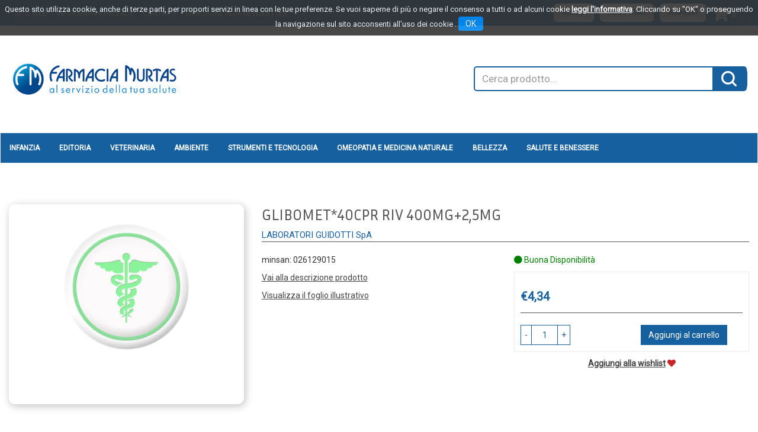

--- FILE ---
content_type: text/html;charset=UTF-8
request_url: https://ordini.farmaciamurtas.it/glibomet40cpr-riv-400mg2-5mg.html
body_size: 26836
content:










































	
	
	
	
	




	
	
	




	
	
	












	
	
		
		

	
	




	
	 
	



	
	 
	



	
	
	



		
		



	

















































<!DOCTYPE html>
<html lang="it">
<head>
    <meta charset="utf-8">
    <meta http-equiv="X-UA-Compatible" content="IE=edge">
    <meta name="viewport" content="width=device-width, initial-scale=1">

    
    <script src="/res/libs/jquery/jquery-1.12.4/jquery-1.12.4.min.js"></script>
    <script src="/res/libs/bootstrap/boostrap-3.4.1-pers/js/bootstrap.min.js"></script>
    <script>
        bootstrap_func=jQuery;
    </script>
    

    
    
        



<script src="/include/responsive/js/navigazioneCatalogo1.12.jsp"></script>

























		

<meta http-equiv="Content-Type" content="text/html; charset=UTF-8">


<title>GLIBOMET*40CPR RIV 400MG+2,5MG - FARMAGORA' SCANO</title>
<meta name="description" content="AVVERTENZE Il trattamento con medicinali ipoglicemizzanti ed in particolare il passaggio da o ad altri ipoglicemizzanti, deve essere monitorato dal m" />
<meta name="keywords" content="farmacia murtas, murtas, farmacia cagliari, ordini online farmacia cagliari, prodotti farmacia cagliari" />
<meta name="robots" content="index, follow" />
<meta name="googlebot" content="index, follow" />

<!--  tag personali generali / inizio -->
<meta name="google-site-verification" content="8J52heR1xiNlkDZPMuaLRY844_WlPY19W7alwPUITvk" />

<meta name="apple-itunes-app" content="app-id=1513950441">
<meta name="google-play-app" content="app-id=it.fulcri.murtas">
<meta name="viewport" content="width=device-width, initial-scale=1.0">

 

<link rel="stylesheet" href="https://redirect.migastone.com/css/smart-app-banner.css"  type="text/css" media="screen">
<link rel="apple-touch-icon" href="https://redirect.migastone.com/timthumb.php?src=/icone/MarketplaceArtwork.png&w=144&h=144">
<link rel="android-touch-icon" href="https://redirect.migastone.com/timthumb.php?src=/icone/MarketplaceArtwork.png&w=144&h=144">  
  
<script src="https://redirect.migastone.com/js/smart-app-banner.js"></script>
    <script type="text/javascript">
      new SmartBanner({
          daysHidden: 15,   // days to hide banner after close button is clicked (defaults to 15)
          daysReminder: 90, // days to hide banner after "VIEW" button is clicked (defaults to 90)
          appStoreLanguage: "it", // language code for the App Store (defaults to us)
                title: "Farmacia Murtas",
        author:  "Fulcri srl",
        button: "Scarica",
        store: {
              ios: "in Apple Store",
              android: "in Google Play",
          },
                price: {
                    ios: "GRATIS",
                    android: "GRATIS"
          }, 
      });
   </script>
<!--  tag personali generali / fine -->






	
		<meta property="og:image:width" content="500" /> 
		<meta property="og:image:height" content="500" />
		<meta property="og:image" content="https://ordini.farmaciamurtas.it/img_prodotto/500x500/glibomet40cpr-riv-400mg2-5mg_3535.jpg" />
	
		
		
		
		<link rel="canonical" href="https://ordini.farmaciamurtas.it/glibomet40cpr-riv-400mg2-5mg.html" />
		
		
	





	<link rel="stylesheet" type="text/css" href="/css/avviso_carrello.css"/>


     <link rel="stylesheet" type="text/css" href="/css/avviso_wishlist.css"/>

 


<script type="text/javascript">
	var msgAlertQta = 'Attenzione!\nHai già inserito la quantità massima di prodotti possibile nel carrello';
	var msgConfirmQta = 'Attenzione!\nIn magazzino sono disponibili solamente altri #qtaCheck# pezzi.\nVuoi acquistarli comunque?';
</script>
<script src="/include/responsive/js/funzioniCarrello1.21.jsp" type="text/javascript"></script> 



<script type="text/javascript" src="/include/responsive/js/jquerytools/jquery.tools.full.1.2.7.min.js"></script>
<script>Jq=$;</script>
<script>JQTOOLS = $;</script>




<link href="/custom/favicon.ico" rel="icon"/>
        





<!-- jquery ui custom. : core.js, widget.js, position.js, autocomplete.js, menu.js -->

<script src="/include/responsive/js/jquery-ui/1.11.4/jquery-ui.min.custom.autocomplete.js"></script>

<script type="text/javascript" src="/include/responsive/search/autocompletamento/js/autocompletamento.js?v=212.1"></script>
<link href="/css/autocompletamentoRicercaNome.css" rel="stylesheet" type="text/css" />


<script type="text/javascript">

if (typeof(Jq) == "undefined")
	Jq = $;
	
Jq(function() {
	
	var campo='nomeRicercaTop';
	
	recuperaInformazioni('/include/responsive/search/autocompletamento/interrogazioneAjax.jsp?campo=nomeRicercaTop','nomeRicercaTop1','{"RICERCA_PER_NOME": { "tipo" :"1", "nome_campo_ricerca" :"nomeRicercaTop1"}}');
	
	recuperaInformazioni('/include/responsive/search/autocompletamento/interrogazioneAjax.jsp?campo=nomeRicercaTop','nomeRicercaTop2','{"RICERCA_PER_NOME": { "tipo" :"1", "nome_campo_ricerca" :"nomeRicercaTop2"}}');
	
	
	});
</script>

        <link rel="stylesheet" type="text/css" href="/css/autocompletamentoRicercaNome.css?v=212.1"/>
        <link rel="stylesheet" type="text/css" href="/css/avviso_wishlist.css"/>
    


    
    <link rel="stylesheet" type="text/css" href="/res/libs/fontawesome/fontawesome-free-5.13.0-web/css/all.min.css">
    
    
    <link href="/res/libs/bootstrap/boostrap-3.4.1-pers/css/bootstrap.min.css" rel="stylesheet">
    <!--[if lt IE 9]>
        <script src="https://oss.maxcdn.com/html5shiv/3.7.2/html5shiv.min.js"></script>
        <script src="https://oss.maxcdn.com/respond/1.4.2/respond.min.js"></script>
    <![endif]-->
    
    
    
    
    
	<link href="/res/libs/prettyphoto/prettyPhoto_compressed_3.1.6/css/prettyPhoto.css" rel="stylesheet">
	<link href="/res/libs/owl/OwlCarousel2-2.3.4/assets/owl.carousel.min.css" rel="stylesheet">
	


    
    
    <link rel="stylesheet" type="text/css" href="/modelli/responsive/res/css/modelloresponsive.min.css?v=212.1">
    
    
        <link rel="stylesheet" type="text/css" href="/custom/css/stile_shop.css?v=212.1"/>
    
</head>

<body id="page-top">






















<script>
function setCookie(cname, cvalue, exdays) {
    var d = new Date();
    d.setTime(d.getTime() + (exdays*24*60*60*1000));
    var expires = "expires="+d.toUTCString();
    document.cookie = cname + "=" + cvalue + "; " + expires+";path=/";
} 

function getCookie(cname) {
    var name = cname + "=";
    var ca = document.cookie.split(';');
    for(var i=0; i<ca.length; i++) {
        var c = ca[i];
        while (c.charAt(0)==' ') c = c.substring(1);
        if (c.indexOf(name) == 0) return c.substring(name.length,c.length);
    }
    return "";
} 
</script>
<style>

.jb.cookie {
    border-radius: 0 !important;
    box-shadow: 0 0 40px #444;
    display: none;
    float: none !important;
    height: auto;
    left: 0;
    margin: 0 auto !important;
    padding: 10px 0;
    position: fixed !important;
    right: 0;
    text-align: center;
    text-shadow: none;
    width: 100% !important;
    z-index: 99999;
}


.jb.cookie div.cookie-bg {
    left: 0;
    opacity: 0.9;
    position: absolute;
    top: 0;
    width: 100%;
    z-index: -1;
    display: inline;
}
.jb.cookie-bg.black {
    background-color: #333;;
}

.jb.black {
    color: white;
}

.jb.cookie p {
    float: none !important;
    margin: 0;
    padding: 0;
}
.jb.cookie p.title {
    font-size: 13px;
    line-height: 25px;
    margin: 0;
    border: none;
    color:white;
    padding-top: 0.25em;
    padding-bottom: 0.5em;
    padding-left: 0.25em;
    padding-right: 0.25em;
}
.jb.cookie p {
    font-size: 14px;
}
.jb.cookie p a {
    cursor: pointer;
    float: none !important;
}
.jb.accept {
    background-image: linear-gradient(#0089f2 0%, #0072ca 100%);
    border-radius: 4px;
    color: #fff;
    cursor: pointer;
    float: none !important;
    font-size: 14px;
    margin: 5px auto;
    min-width: 100px;
    padding: 4px 12px;
    text-shadow: 1px 1px 0 #0072ca;
}
.jb.accept:hover {
    box-shadow: 0 0 15px #000;
}


.jb.accept.blue {
 width: 100px;
    background: #0089f2 none repeat scroll 0 0;
    display: inline;
}
a.info_link{
color: #fff;
font-weight: bold;
text-decoration: underline;
}

.jb.cookie p {
    color: white;
}

#cookie_overlay {
	background-color: #ffffff;
    border: 2px solid #ededed;
   
    left: 0;
    margin: auto;
    overflow: hidden;
    padding: 10px;
    position: fixed;
    right: 0;
    top: 50px;
    max-width: 700px;
    max-height : 500px;
    z-index: 9999;
 }
#cookie_overlay_mask{
	-ms-filter:"progid:DXImageTransform.Microsoft.Alpha(Opacity=50)"; 
	filter: alpha(opacity=50);					
    opacity: 0.50;
    background: none repeat scroll 0 0 #000000;
    height: 100%;
    left: 0;
    position: fixed;
    top: 0;
    width: 100%;
    z-index: 9998;
    display: none;
}
.policyContainer{
overflow: scroll;
height: 450px;
}
.close_policy{
  height: 35px;
    padding-top: 6px;
    text-align: center;
}

@media (min-width: 768px) {
.jb.cookie { top:0; bottom: initial;   max-height: 80px; /*fix safari su ipad */}

}

@media (max-width: 768px) {

.jb.cookie.bottom .cookie-bg,
.jb.cookie.bottom {
    bottom: 0;
    top: initial;
}
}

@media (max-width: 480px) {
.jb.cookie-bg.black {background-color: #333; line-height: 20px;}
}
</style>

<div id="cookie_overlay_mask" style="display: none" ></div>
	<div  id="cookie_overlay" style="display: none">
		<div class="policyContainer">
			





<style type="text/css">
	#cookie_policy_container{
		font-family: Segoe, "Segoe UI", "DejaVu Sans", "Trebuchet MS", Verdana, sans-serif;
		font-size: 13px;
	}
	#cookie_policy_container p {
		margin-bottom: 10px;
		margin-top:3px;
	}
	#cookie_policy_container p.h3 {
		margin-top: 8px;
		margin-bottom: 0;

	}
	#cookie_policy_container p.h2 {
		font-size: 20px;
		margin-top: 40px;
		margin-bottom: 5px;
		padding-left:0;
	}
	#cookie_policy_container p.h1 {
		font-size: 30px;
		margin-top: 0;
		margin-bottom: 10px;
	}
	#cookie_policy_container a {
		color:#0074FF;
	}
</style>
<div id="cookie_policy_container">
	<p class="h1">Informativa sull'uso dei cookie</p>
	<p> Questo sito web utilizza cookie e tecnologie simili per garantire il corretto funzionamento delle procedure e migliorare l'esperienza di uso delle applicazionie servizi online. Il presente documento fornisce informazioni dettagliate sull'uso dei cookie e di tecnologie similari, su come sono utilizzati da questo sito e su come gestirli.</p>
	<p class="h2">Definizioni</p>
	<p> I cookie sono  frammenti di testo  che permettono al server web di memorizzare sul client tramite il browser informazioni da riutilizzare nel corso della medesima visita al sito (cookie di sessione) o in seguito, anche a distanza di giorni (cookie persistenti). I cookie vengono memorizzati, in base alle preferenze dell'utente, dal singolo browser sullo specifico dispositivo utilizzato (computer, tablet, smartphone).</p>
	<p>Nel seguito di questo documento faremo riferimento ai cookie e a tutte le tecnologie similari utilizzando semplicemente il termine "cookie".</p>
	<p class="h2">Tipologie di cookie</p>
	<p> In base alle caratteristiche e all'utilizzo i cookie si distinguono in diverse categorie: </p>
	<p class="h3">Cookie strettamente necessari. </p>
	<p>Si tratta di cookie indispensabili per il corretto funzionamento del sito. La durata dei cookie &egrave; strettamente limitata alla sessione di navigazione (chiuso il browser vengono cancellati)</p>
	<p class="h3">  Cookie di analisi e prestazioni. </p>
	<p>Sono cookie utilizzati per raccogliere e analizzare il traffico e l'utilizzo del sito in modo anonimo. Questi cookie, pur senza identificare l'utente, consentono, per esempio, di rilevare se il medesimo utente torna a collegarsi in momenti diversi. Permettono inoltre di monitorare il sistema e migliorarne le prestazioni e l'usabilit&agrave;. La disattivazione di tali cookie pu&ograve; essere eseguita senza alcuna perdita di funzionalit&agrave;.</p>
	<p class="h3">Cookie di profilazione. </p>
	<p>Si tratta di cookie  utilizzati per identificare (in modo anonimo e non) le preferenze dell'utente e migliorare la sua esperienza di navigazione.<br>
	</p>
	<p class="h3">Cookie di terze parti</p>
	<p>  Visitando un sito web si possono ricevere cookie sia dal sito visitato ("proprietari"), sia da siti gestiti da altre organizzazioni ("terze parti"). Un esempio notevole &egrave; rappresentato dalla presenza dei "social plugin" per Facebook, Twitter, Google+ e LinkedIn. Si tratta di parti della pagina visitata generate direttamente dai suddetti siti ed integrati nella pagina del sito ospitante. L'utilizzo pi&ugrave; comune dei social plugin &egrave; finalizzato alla condivisione dei contenuti sui social network.</p>
	<p class="h2">Durata dei cookie</p>
	<p> Alcuni cookie (cookie di sessione) restano attivi solo fino alla chiusura del browser o all'esecuzione del comando di logout. Altri cookie "sopravvivono" alla chiusura del browser e sono disponibili anche in successive visite dell'utente.</p>
	<p>Questi cookie sono detti persistenti e la loro durata &egrave; fissata dal server al momento della loro creazione. In alcuni casi &egrave; fissata una scadenza, in altri casi la durata &egrave; illimitata.</p>
	<p>Questo sito non fa uso di cookie persistenti, &egrave; possibile per&ograve; che durante la navigazione su questo sito si possa interagire con siti  gestiti da terze parti che possono creare o modificare cookie permanenti e di profilazione.</p>
	<p class="h2">Come Gestire i Cookie</p>
	<p>  L'utente pu&ograve; decidere se accettare o meno i cookie utilizzando le impostazioni del proprio browser. Occorre tenere presente che la disabilitazione totale dei cookie  pu&ograve; compromettere l'utilizzo delle funzionalit&agrave; del sito.</p>
	<p>Di seguito &egrave; possibile accedere alle guide per la gestione dei cookie sui diversi browser:</p>
	<p>Chrome: <a href="https://support.google.com/chrome/answer/95647?hl=it" target="_blank">https://support.google.com/chrome/answer/95647?hl=it</a></p>
	<p>Firefox: <a href="https://support.mozilla.org/it/kb/Gestione%20dei%20cookie" target="_blank">https://support.mozilla.org/it/kb/Gestione%20dei%20cookie</a></p>
	<p>Internet Explorer: <a href="http://windows.microsoft.com/it-it/windows7/how-to-manage-cookies-in-internet-explorer-9" target="_blank">http://windows.microsoft.com/it-it/windows7/how-to-manage-cookies-in-internet-explorer-9</a></p>
	<p>Opera: <a href="http://help.opera.com/Windows/10.00/it/cookies.html" target="_blank">http://help.opera.com/Windows/10.00/it/cookies.html</a></p>
	<p>Safari: <a href="http://support.apple.com/kb/HT1677?viewlocale=it_IT" target="_blank">http://support.apple.com/kb/HT1677?viewlocale=it_IT</a></p>
	<p>E' possibile inoltre avvalersi di strumenti online come <a href="http://www.youronlinechoices.com/" target="_blank">http://www.youronlinechoices.com/</a> che permette di gestire le preferenze di tracciamento per la maggior parte degli strumenti pubblicitari abilitando o disabilitando eventuali cookie in modo selettivo</p>

	
        
            <p class="h2">Interazione con social network</p>
            
        
	<p class="h3">Pulsante Tweet e widget sociali di Twitter (Twitter, Inc.)</p>
	<p>
		
		Il pulsante Tweet e i widget sociali di Twitter sono servizi di interazione con il social network Twitter, forniti da Twitter, Inc.
		
		
			<br><strong>Dati Raccolti:</strong>&nbsp;Cookie e Dati di utilizzo.
		
		
		
			<br><strong>Luogo del trattamento:</strong>&nbsp;Irlanda
		
		
			<br><a href="http://twitter.com/privacy" target="_blank" rel="noopener noreferrer">Privay Policy</a>
		

	</p>

        
	<p class="h3">Pulsante +1 e widget sociali di Google+ (Google Inc.)</p>
	<p>
		
		Il pulsante +1 e i widget sociali di Google+ sono servizi di interazione con il social network Google+, forniti da Google Inc.
		
		
			<br><strong>Dati Raccolti:</strong>&nbsp;Cookie e Dati di utilizzo. 
		
		
		
			<br><strong>Luogo del trattamento:</strong>&nbsp;Irlanda
		
		
			<br><a href="http://www.google.com/intl/it/policies/privacy/" target="_blank" rel="noopener noreferrer">Privay Policy</a>
		

	</p>

        
	<p class="h3">Pulsante Mi Piace e widget sociali di Facebook (Facebook, Inc.)</p>
	<p>
		
		Il pulsante "Mi Piace" e i widget sociali di Facebook sono servizi di interazione con il social network Facebook, forniti da Facebook, Inc.
		
		
			<br><strong>Dati Raccolti:</strong>&nbsp;Cookie e Dati di utilizzo. 
		
		
		
			<br><strong>Luogo del trattamento:</strong>&nbsp;Irlanda
		
		
			<br><a href="http://www.facebook.com/privacy/explanation.php" target="_blank" rel="noopener noreferrer">Privay Policy</a>
		

	</p>

        
            <p class="h2">Statistica</p>
            
        
	<p class="h3">Google Analytics (Google)</p>
	<p>
		
		Google Analytics è un servizio di analisi web fornito da Google Inc. ("Google"). Google utilizza i Dati Personali raccolti allo scopo di tracciare ed esaminare l?utilizzo di questa Applicazione, compilare report e condividerli con gli altri servizi sviluppati da Google. Google potrebbe utilizzare i Dati Personali per contestualizzare e personalizzare gli annunci del proprio network pubblicitario.

Ulteriori informazioni sui cookies di Google Analytics si trovano alla pagina <a title="Google Analytics Cookie Usage on Websites" href="https://developers.google.com/analytics/devguides/collection/analyticsjs/cookie-usage" target="_blank" rel="noopener">Google Analytics Cookie Usage on Websites</a>
		
		
			<br><strong>Dati Raccolti:</strong>&nbsp;Cookie e Dati di utilizzo. 
		
		
		
			<br><strong>Luogo del trattamento:</strong>&nbsp;Irlanda
		
		
			<br><a href="https://policies.google.com/privacy" target="_blank" rel="noopener noreferrer">Privay Policy</a>
		

	</p>

        
	<p class="h3">Piwik</p>
	<p>
		
		Piwik è un software di statistica utilizzato da questa Applicazione per analizzare i dati in maniera diretta e senza l?ausilio di terzi
		
		
			<br><strong>Dati Raccolti:</strong>&nbsp;Cookie e Dati di utilizzo. 
		
		
		
			<br><strong>Luogo del trattamento:</strong>&nbsp;EU
		
		
			<br><a href="http://piwik.org/privacy/" target="_blank" rel="noopener noreferrer">Privay Policy</a>
		

	</p>

        
            <p class="h2">Tecnico</p>
            
        
	<p class="h3">JSESSIONID</p>
	<p>
		
		JSESSIONID è un cookie di sessione della piattaforma ed è utilizzato da siti con JavaServer Pages (JSP). Il cookie viene utilizzato per mantenere aperta in modo sicuro una sessione utente anonima o autenticata per tutta la durata della visita sul sito web. Tale cookie viene automaticamente eliminato quando l'utente chiude il browser.
		
		
			<br><strong>Dati Raccolti:</strong>&nbsp;sessione anonima
		
		
		

	</p>

        
	<p class="h3">PRF</p>
	<p>
		
		prf è un cookie tecnico necessario per il funzionamento della piattaforma.
Il cookie viene utilizzato per mantenere aperta e sicura una sessione utente autenticata per tutta la durata della visita sul sito web. Tale cookie viene automaticamente eliminato dopo 31 giorni.
		
		
			<br><strong>Dati Raccolti:</strong>&nbsp;sessione 
		
		
		

	</p>

        
            <p class="h2">Visualizzazione di contenuti da piattaforme esterne</p>
            
        
	<p class="h3">Widget Video Youtube (Google)</p>
	<p>
		
		Youtube è un servizio di visualizzazione di contenuti video gestito da Google Inc. che permette a questa Applicazione di integrare tali contenuti all?interno delle proprie pagine.
		
		
			<br><strong>Dati Raccolti:</strong>&nbsp;Cookie e Dati di utilizzo. 
		
		
		
			<br><strong>Luogo del trattamento:</strong>&nbsp;Irlanda
		
		
			<br><a href="https://policies.google.com/privacy" target="_blank" rel="noopener noreferrer">Privay Policy</a>
		

	</p>

        
	<p class="h3">Google Fonts</p>
	<p>
		
		Google Fonts è un servizio di visualizzazione di stili di carattere gestito da Google LLC oppure da Google Ireland Limited, a seconda della posizione in cui questa Applicazione viene utilizzata, che permette a questa Applicazione di integrare tali contenuti all'interno delle proprie pagine.
		
		
			<br><strong>Dati Raccolti:</strong>&nbsp;Indirizzo IP
		
		
		
			<br><strong>Luogo del trattamento:</strong>&nbsp;Irlanda
		
		
			<br><a href="https://policies.google.com/privacy" target="_blank" rel="noopener noreferrer">Privay Policy</a>
		

	</p>

        
	<p class="h3">Font Awesome</p>
	<p>
		
		Font Awesome è un servizio di visualizzazione di stili di carattere gestito da Fonticons, Inc. che permette a questa Applicazione di integrare tali contenuti all?interno delle proprie pagine.
		
		
			<br><strong>Dati Raccolti:</strong>&nbsp;Dati di utilizzo
		
		
		
			<br><strong>Luogo del trattamento:</strong>&nbsp;USA
		
		
			<br><a href="https://fontawesome.com/privacy" target="_blank" rel="noopener noreferrer">Privay Policy</a>
		

	</p>



<p class="h2">Titolare del Trattamento dei Dati</p>
	
	
<p>FARMAGORA' CAGLIARI SRL  - Cagliari   (09129 ) - p.iva: 03857890929 - <a href="mailto:farmacia.scano@farmagora.it">farmacia.scano@farmagora.it</a></p>
</div>

		</div>
	<div class="close_policy">
		<div class="jb accept blue" onclick="hideInformativaCookie()">Chiudi</div>
	</div>
</div>

<div class="jb cookie bottom black blue " id="cookie_policy" style="display: none;">	    
	<div class="jb cookie-bg black">	    
		<p class="title">
			Questo sito utilizza cookie, anche di terze parti, per proporti servizi in linea con le tue preferenze. Se vuoi saperne di più o negare il consenso a tutti o ad alcuni cookie
			<a onclick="showInformativaCookie()" href="javascript:void(0)" class="info_link">leggi l'informativa</a>.
			Cliccando su "OK" o proseguendo la navigazione sul sito acconsenti all'uso dei cookie .
			<span  class="jb accept blue" onclick="closeCookiePolicy()">OK</span>
		</p>	    
	</div>     
</div>

<script type="text/javascript" src="/include/js/jquery.cookie.js"></script>
<script>
var jqCookie = null;
if (typeof(Jq) != "undefined")
	jqCookie = Jq;
else
	jqCookie = $;

function showInformativaCookie(){
	jqCookie('#cookie_overlay_mask').show();
	jqCookie('#cookie_overlay').show();
	setTimeout('hideInformativaCookie()',20000); // nel caso chiudo dopo 20 sec
}
function hideInformativaCookie(){
	jqCookie('#cookie_overlay_mask').hide();
	jqCookie('#cookie_overlay').hide();
}
function closeCookiePolicy(){
	hideInformativaCookie();
	jqCookie('#cookie_policy').hide();
	setCookie("cookieOk", "1", 300);
}
function openCookiePolicy(){
	jqCookie('#cookie_policy').show();
}
</script>
<script>
if (getCookie("cookieOk")!="1"){
	openCookiePolicy();
}
</script> 





<link rel="stylesheet" type="text/css" href="/css/messaggio_push.css"/>

<script>
function chiudiMsgPush(){
	Jq('#overlay_msg_push').hide();
	Jq('#div_msg_push_avviso').fadeOut();
}
function mostraMsgPush(){
	Jq('#overlay_msg_push').show();
	Jq('#div_msg_push_avviso').show();
}
</script>



    







<div id="overlay_carrello" class="overlay_carrello"></div>
<div class="carrello_hover" id="div_carrello_avviso2">
    <div class="carrello_hover_su">
        <p>hai aggiunto <br /><span class="evidente" id="nome_prodotto"></span></p>
        <p><span class="evidente" id="num_prod_carrello"></span>&nbsp;
            <span id="card_articoli" style="display: none">articoli</span><span id="card_articolo" style="display: none">articolo</span> in ordine <br />
        </p>
        
    </div>
    <div class="carrello_hover_giu">
        <div class="carrello_hover_giu_sx">
            <a class="bottone continua_shop" href="javascript:void(0)" onclick="chiudiAvvisoCarrello('div_carrello_avviso2')">
                <span>Torna<br/>allo shopping</span>
            </a>
        </div>
        <div class="carrello_hover_giu_dx">
            <a class="bottone vai_carrello"  href="javascript:void(0)" onclick="redirectToUrl('/carrello/carrello.jsp')">
                <span>Visualizza il<br /> mio carrello</span>
            </a>
        </div>
    </div>
</div>



    


<div id="overlay_wishlist" class="overlay_carrello overlay_wishlist"></div>
<div class="carrello_hover wishlist_hover" id="div_wishlist_avviso2">
<div class="carrello_hover_su wishlist_hover_su">

<p>hai aggiunto <br /><span class="evidente" id="nome_prodotto_wishlist">
</span></p>


</div>


<div class="carrello_hover_giu wishlist_hover_giu">


<div class="carrello_hover_giu_sx wishlist_hover_giu_sx"><a class="bottone continua_shop" href="javascript:void(0)" onclick="chiudiAvvisoCarrello('div_wishlist_avviso2')">
<span>
Torna<br/>allo shopping
</span></a></div>

<div class="carrello_hover_giu_dx wishlist_hover_giu_dx"><a class="bottone_wishlist vai_carrello"  href="javascript:void(0)" onclick="redirectToUrl('/wishlist/wishlist.jsp')">
<span>
Visualizza la<br/>lista dei desideri</span></a></div>

</div>

</div>




<section class="topBanner-header">
    <div class="container-fluid">
        
















	



    </div>
</section>

<header>
    <section class="topNav visible-md-block visible-lg-block">
        <div class="container-fluid">
            <ul class="noBullets list-h clearfix topNav_menusx">
                
                    
                        
                            <li><a href="http://www.farmaciamurtas.it" target="_blank">SITO WEB</a></li>
                        
                    
                        
                            <li><a href="/website/pagina.jsp?sezione=privacy&idM=16" target="_parent">Informativa Privacy</a></li>
                        
                    
                        
                            <li><a href="/website/pagina.jsp?sezione=formContatti&idM=17" target="_parent">Contatti</a></li>
                        
                    
                        
                            <li><a href="/website/pagina.jsp?sezione=newsletter&idM=18" target="_parent">Iscrizione alla Newsletter</a></li>
                        
                    
                
            </ul>
            <ul class="noBullets list-h clearfix topnav_menudx">
                
                    
                        
                            <li><a class="btn btn-top" href="/cliente/login.jsp">Accedi</a></li>
                        
                        <li><a class="btn btn-top" href="/cliente/condizioniRegistrazione.jsp">Registrati</a></li>
                    
                    
                    
                        <li><a class="btn btn-top" href="/wishlist/wishlist.jsp">Wishlist</a></li>
                    
                    
                        <li>
                            
                                
                                    <a class="topnav_menudx_cart" href="/carrello/carrello.jsp" >
                                        <div class="carrello_refresh" >
                                            <i class="fas fa-2x fa-shopping-cart" id="icona_carrello_desktop" aria-hidden="true" alt="Carrello"></i><span class="articoli" title="Il tuo carrello:">0</span><span class="sr-only">articoli nel carrello</span>
                                        </div>
                                    </a>
                                
                            
                        </li>
                    
                    
                        <li>
                            
                        </li>
                    
                
            </ul>
        </div>
    </section>

    
        
            <section class="middleNav">
                <div class="container-fluid">
                    <div class="row">
                        <div class="visible-md-block col-md-3 visible-lg-block col-lg-3">
                            <a href="/" class="logo"><span class="sr-only">FARMAGORA' SCANO</span></a>
                        </div>
                        <div class="col-md-9">
                            <form id="formRicercaCatalgoTop" role="search" action="/RicercaProdotto.do?#redirectResult" accept-charset="UTF-8">
                                <div class="input-group">
                                    <label for="nomeRicercaTop1" class="sr-only">Cerca Prodotto</label>
                                    <input type="text" class="form-control" id="nomeRicercaTop1" name="ricercaGenerica" placeholder="Cerca prodotto..." value="">
                                    <div class="input-group-btn">
                                        <button class="btn btn-col1" onclick="document.getElementById('formRicercaCatalgoTop').submit();">
                                            <i class="fas fa-search" title="Seleziona per cercare il prodotto" aria-hidden="true"></i><span class="sr-only">Cerca prodotto</span>
                                        </button>
                                    </div>
                                </div>
                            </form>
                        </div>
                    </div>
                </div>
            </section>
        
    

    
        










<nav class="navbar navbar-default" role="navigation">
    <div class="container-fluid">
        <div class="navbar-header">
            <a class="navbar-brand hidden-md hidden-lg" href="/"></a>
            <button type="button" class="navbar-toggle collapsed" data-toggle="collapse" data-target="#navbar-menu-collapse">
                <span class="icon-bar top-bar"></span>
                <span class="icon-bar middle-bar"></span>
                <span class="icon-bar bottom-bar"></span>
            </button>
            
                
                
                    
                        <a class="hidden-md hidden-lg navbar-header_icone" href="/carrello/carrello.jsp" >
                            <div class="carrello_refresh">
                                <i class="fas fa-shopping-cart" id="icona_carrello_mobile" aria-hidden="true"></i><span class="articoli">0</span>
                            </div>
                        </a>
                    
                
                
                
                
                
                
                    <a class="navbar-header_icone" href="/wishlist/wishlist.jsp"><i class="far fa-heart" aria-hidden="true"></i></a>
                
                
                    
                    <a class="navbar-header_icone" href="/cliente/login.jsp"><i class="fas fa-user-edit" aria-hidden="true"></i></a>
                    
                    <a class="navbar-header_icone" href="/cliente/condizioniRegistrazione.jsp"><i class="fas fa-user" aria-hidden="true"></i></a>
                
                
            
        </div>
        <div id="navbar-menu-collapse" class="navbar-collapse collapse">
            <ul class="nav navbar-nav">
                

                

                
                
                
                
                
                
                    
                        
                            
                                <li class="dropdown keep-open menu-large">
                                    <a class="dropdown-toggle" href="/infanzia.html"data-toggle="#">Infanzia</a>
                                    <ul class="dropdown-menu">
                                        
                                            
                                                
                                                    <li class="dropdown-menu_titolo">
                                                        <ul class="sottocategoria">
                                                            <li class="sottocategoria_titolo"><a href="/infanzia/alimentazione.html">Alimentazione</a></li>
                                                            
                                                                
                                                                    
                                                                        <li class="sottocategoria_figli">
                                                                            <a href="/infanzia/alimentazione/alimentazione-prima-infanzia.html">Alimentazione prima infanzia</a></li>
                                                                    
                                                                
                                                                    
                                                                        <li class="sottocategoria_figli">
                                                                            <a href="/infanzia/alimentazione/latti.html">Latti</a></li>
                                                                    
                                                                
                                                                    
                                                                        <li class="sottocategoria_figli">
                                                                            <a href="/infanzia/alimentazione/accessori-per-l-alimentazione.html">Accessori per l'alimentazione</a></li>
                                                                    
                                                                
                                                            
                                                        </ul>
                                                    </li>
                                                
                                            
                                                
                                                    <li class="dropdown-menu_titolo">
                                                        <ul class="sottocategoria">
                                                            <li class="sottocategoria_titolo"><a href="/infanzia/igiene.html">Igiene</a></li>
                                                            
                                                                
                                                                    
                                                                        <li class="sottocategoria_figli">
                                                                            <a href="/infanzia/igiene/detergenti.html">Detergenti</a></li>
                                                                    
                                                                
                                                                    
                                                                        <li class="sottocategoria_figli">
                                                                            <a href="/infanzia/igiene/protettivi-per-la-pelle.html">Protettivi per la pelle</a></li>
                                                                    
                                                                
                                                            
                                                        </ul>
                                                    </li>
                                                
                                            
                                                
                                                    <li class="dropdown-menu_titolo">
                                                        <ul class="sottocategoria">
                                                            <li class="sottocategoria_titolo"><a href="/infanzia/preparati.html">Preparati</a></li>
                                                            
                                                        </ul>
                                                    </li>
                                                
                                            
                                                
                                                    <li class="dropdown-menu_titolo">
                                                        <ul class="sottocategoria">
                                                            <li class="sottocategoria_titolo"><a href="/infanzia/strumenti-e-accessori.html">Strumenti e accessori</a></li>
                                                            
                                                        </ul>
                                                    </li>
                                                
                                            
                                                
                                                    <li class="dropdown-menu_titolo">
                                                        <ul class="sottocategoria">
                                                            <li class="sottocategoria_titolo"><a href="/infanzia/giochi.html">Giochi</a></li>
                                                            
                                                        </ul>
                                                    </li>
                                                
                                            
                                                
                                                    <li class="dropdown-menu_titolo">
                                                        <ul class="sottocategoria">
                                                            <li class="sottocategoria_titolo"><a href="/infanzia/pannolini.html">Pannolini</a></li>
                                                            
                                                        </ul>
                                                    </li>
                                                
                                            
                                                
                                                    <li class="dropdown-menu_titolo">
                                                        <ul class="sottocategoria">
                                                            <li class="sottocategoria_titolo"><a href="/infanzia/calzature.html">Calzature</a></li>
                                                            
                                                        </ul>
                                                    </li>
                                                
                                            
                                                
                                                    <li class="dropdown-menu_titolo">
                                                        <ul class="sottocategoria">
                                                            <li class="sottocategoria_titolo"><a href="/infanzia/abbigliamento.html">Abbigliamento</a></li>
                                                            
                                                        </ul>
                                                    </li>
                                                
                                            
                                        
                                    </ul>
                                </li>
                            
                        
                            
                                <li class="dropdown keep-open menu-large">
                                    <a class="dropdown-toggle" href="/editoria.html"data-toggle="#">Editoria</a>
                                    <ul class="dropdown-menu">
                                        
                                    </ul>
                                </li>
                            
                        
                            
                                <li class="dropdown keep-open menu-large">
                                    <a class="dropdown-toggle" href="/veterinaria.html"data-toggle="#">Veterinaria</a>
                                    <ul class="dropdown-menu">
                                        
                                            
                                                
                                                    <li class="dropdown-menu_titolo">
                                                        <ul class="sottocategoria">
                                                            <li class="sottocategoria_titolo"><a href="/veterinaria/farmaci.html">Farmaci</a></li>
                                                            
                                                        </ul>
                                                    </li>
                                                
                                            
                                                
                                                    <li class="dropdown-menu_titolo">
                                                        <ul class="sottocategoria">
                                                            <li class="sottocategoria_titolo"><a href="/veterinaria/mangimi.html">Mangimi</a></li>
                                                            
                                                        </ul>
                                                    </li>
                                                
                                            
                                                
                                                    <li class="dropdown-menu_titolo">
                                                        <ul class="sottocategoria">
                                                            <li class="sottocategoria_titolo"><a href="/veterinaria/antiparassitari.html">Antiparassitari</a></li>
                                                            
                                                        </ul>
                                                    </li>
                                                
                                            
                                                
                                                    <li class="dropdown-menu_titolo">
                                                        <ul class="sottocategoria">
                                                            <li class="sottocategoria_titolo"><a href="/veterinaria/accessori.html">Accessori</a></li>
                                                            
                                                        </ul>
                                                    </li>
                                                
                                            
                                        
                                    </ul>
                                </li>
                            
                        
                            
                                <li class="dropdown keep-open menu-large">
                                    <a class="dropdown-toggle" href="/ambiente.html"data-toggle="#">Ambiente</a>
                                    <ul class="dropdown-menu">
                                        
                                            
                                                
                                                    <li class="dropdown-menu_titolo">
                                                        <ul class="sottocategoria">
                                                            <li class="sottocategoria_titolo"><a href="/ambiente/deodoranti.html">Deodoranti</a></li>
                                                            
                                                        </ul>
                                                    </li>
                                                
                                            
                                                
                                                    <li class="dropdown-menu_titolo">
                                                        <ul class="sottocategoria">
                                                            <li class="sottocategoria_titolo"><a href="/ambiente/insetticidi-e-disinfestanti.html">Insetticidi e disinfestanti</a></li>
                                                            
                                                        </ul>
                                                    </li>
                                                
                                            
                                                
                                                    <li class="dropdown-menu_titolo">
                                                        <ul class="sottocategoria">
                                                            <li class="sottocategoria_titolo"><a href="/ambiente/articoli-vari-per-casa-e-ambiente.html">Articoli vari per casa e ambiente</a></li>
                                                            
                                                        </ul>
                                                    </li>
                                                
                                            
                                                
                                                    <li class="dropdown-menu_titolo">
                                                        <ul class="sottocategoria">
                                                            <li class="sottocategoria_titolo"><a href="/ambiente/apparecchiature.html">Apparecchiature</a></li>
                                                            
                                                        </ul>
                                                    </li>
                                                
                                            
                                                
                                                    <li class="dropdown-menu_titolo">
                                                        <ul class="sottocategoria">
                                                            <li class="sottocategoria_titolo"><a href="/ambiente/pulizia-e-igiene.html">Pulizia e igiene</a></li>
                                                            
                                                        </ul>
                                                    </li>
                                                
                                            
                                        
                                    </ul>
                                </li>
                            
                        
                            
                                <li class="dropdown keep-open menu-large">
                                    <a class="dropdown-toggle" href="/strumenti-e-tecnologia.html"data-toggle="#">Strumenti e Tecnologia</a>
                                    <ul class="dropdown-menu">
                                        
                                            
                                                
                                                    <li class="dropdown-menu_titolo">
                                                        <ul class="sottocategoria">
                                                            <li class="sottocategoria_titolo"><a href="/strumenti-e-tecnologia/autodiagnostici.html">Autodiagnostici</a></li>
                                                            
                                                                
                                                                    
                                                                        <li class="sottocategoria_figli">
                                                                            <a href="/strumenti-e-tecnologia/autodiagnostici/test.html">Test</a></li>
                                                                    
                                                                
                                                                    
                                                                        <li class="sottocategoria_figli">
                                                                            <a href="/strumenti-e-tecnologia/autodiagnostici/termometri.html">Termometri</a></li>
                                                                    
                                                                
                                                                    
                                                                        <li class="sottocategoria_figli">
                                                                            <a href="/strumenti-e-tecnologia/autodiagnostici/altre-apparecchiature.html">Altre apparecchiature</a></li>
                                                                    
                                                                
                                                                    
                                                                        <li class="sottocategoria_figli">
                                                                            <a href="/strumenti-e-tecnologia/autodiagnostici.html">Altro..</a></li>
                                                                    
                                                                
                                                            
                                                        </ul>
                                                    </li>
                                                
                                            
                                                
                                                    <li class="dropdown-menu_titolo">
                                                        <ul class="sottocategoria">
                                                            <li class="sottocategoria_titolo"><a href="/strumenti-e-tecnologia/strumenti-per-autodifesa.html">Strumenti per Autodifesa</a></li>
                                                            
                                                        </ul>
                                                    </li>
                                                
                                            
                                                
                                                    <li class="dropdown-menu_titolo">
                                                        <ul class="sottocategoria">
                                                            <li class="sottocategoria_titolo"><a href="/strumenti-e-tecnologia/dispositivi-per-disabili.html">Dispositivi per disabili</a></li>
                                                            
                                                        </ul>
                                                    </li>
                                                
                                            
                                                
                                                    <li class="dropdown-menu_titolo">
                                                        <ul class="sottocategoria">
                                                            <li class="sottocategoria_titolo"><a href="/strumenti-e-tecnologia/ortopedici.html">Ortopedici</a></li>
                                                            
                                                                
                                                                    
                                                                        <li class="sottocategoria_figli">
                                                                            <a href="/strumenti-e-tecnologia/ortopedici/articoli-contenitivi.html">Articoli contenitivi</a></li>
                                                                    
                                                                
                                                                    
                                                                        <li class="sottocategoria_figli">
                                                                            <a href="/strumenti-e-tecnologia/ortopedici/abbigliamento.html">Abbigliamento</a></li>
                                                                    
                                                                
                                                                    
                                                                        <li class="sottocategoria_figli">
                                                                            <a href="/strumenti-e-tecnologia/ortopedici/calzature.html">Calzature</a></li>
                                                                    
                                                                
                                                            
                                                        </ul>
                                                    </li>
                                                
                                            
                                                
                                                    <li class="dropdown-menu_titolo">
                                                        <ul class="sottocategoria">
                                                            <li class="sottocategoria_titolo"><a href="/strumenti-e-tecnologia/dpi.html">D.P.I.</a></li>
                                                            
                                                        </ul>
                                                    </li>
                                                
                                            
                                                
                                                    <li class="dropdown-menu_titolo">
                                                        <ul class="sottocategoria">
                                                            <li class="sottocategoria_titolo"><a href="/strumenti-e-tecnologia/materiale-per-farmacie.html">Materiale per Farmacie</a></li>
                                                            
                                                        </ul>
                                                    </li>
                                                
                                            
                                                
                                                    <li class="dropdown-menu_titolo">
                                                        <ul class="sottocategoria">
                                                            <li class="sottocategoria_titolo"><a href="/strumenti-e-tecnologia/elettromedicali.html">Elettromedicali</a></li>
                                                            
                                                        </ul>
                                                    </li>
                                                
                                            
                                                
                                                    <li class="dropdown-menu_titolo">
                                                        <ul class="sottocategoria">
                                                            <li class="sottocategoria_titolo"><a href="/strumenti-e-tecnologia/camera-del-malato-materiale-da-ospedale.html">Camera del malato/materiale da ospedale</a></li>
                                                            
                                                        </ul>
                                                    </li>
                                                
                                            
                                                
                                                    <li class="dropdown-menu_titolo">
                                                        <ul class="sottocategoria">
                                                            <li class="sottocategoria_titolo"><a href="/strumenti-e-tecnologia/contenitori.html">Contenitori</a></li>
                                                            
                                                        </ul>
                                                    </li>
                                                
                                            
                                                
                                                    <li class="dropdown-menu_titolo">
                                                        <ul class="sottocategoria">
                                                            <li class="sottocategoria_titolo"><a href="/strumenti-e-tecnologia/prodotti-per-enologia.html">Prodotti per enologia</a></li>
                                                            
                                                        </ul>
                                                    </li>
                                                
                                            
                                        
                                    </ul>
                                </li>
                            
                        
                            
                                <li class="dropdown keep-open menu-large">
                                    <a class="dropdown-toggle" href="/omeopatia-e-medicina-naturale.html"data-toggle="#">Omeopatia e medicina naturale</a>
                                    <ul class="dropdown-menu">
                                        
                                            
                                                
                                                    <li class="dropdown-menu_titolo">
                                                        <ul class="sottocategoria">
                                                            <li class="sottocategoria_titolo"><a href="/omeopatia-e-medicina-naturale/complessi-omeobioterapici.html">Complessi omeobioterapici</a></li>
                                                            
                                                                
                                                                    
                                                                        <li class="sottocategoria_figli">
                                                                            <a href="/omeopatia-e-medicina-naturale/complessi-omeobioterapici/complessi-omeobioterapici-sciroppi.html">Complessi omeobioterapici: sciroppi</a></li>
                                                                    
                                                                
                                                                    
                                                                        <li class="sottocategoria_figli">
                                                                            <a href="/omeopatia-e-medicina-naturale/complessi-omeobioterapici/complessi-omeobioterapici-ovuli.html">Complessi omeobioterapici: ovuli</a></li>
                                                                    
                                                                
                                                                    
                                                                        <li class="sottocategoria_figli">
                                                                            <a href="/omeopatia-e-medicina-naturale/complessi-omeobioterapici/complessi-omeobioterapici-olii-linimenti.html">Complessi omeobioterapici: olii/linimenti</a></li>
                                                                    
                                                                
                                                                    
                                                                        <li class="sottocategoria_figli">
                                                                            <a href="/omeopatia-e-medicina-naturale/complessi-omeobioterapici.html">Altro..</a></li>
                                                                    
                                                                
                                                            
                                                        </ul>
                                                    </li>
                                                
                                            
                                                
                                                    <li class="dropdown-menu_titolo">
                                                        <ul class="sottocategoria">
                                                            <li class="sottocategoria_titolo"><a href="/omeopatia-e-medicina-naturale/unitari-omeopatici.html">Unitari omeopatici</a></li>
                                                            
                                                                
                                                                    
                                                                        <li class="sottocategoria_figli">
                                                                            <a href="/omeopatia-e-medicina-naturale/unitari-omeopatici/cure-omeopatia-granuli.html">Cure (omeopatia): granuli</a></li>
                                                                    
                                                                
                                                                    
                                                                        <li class="sottocategoria_figli">
                                                                            <a href="/omeopatia-e-medicina-naturale/unitari-omeopatici/diluizioni-korsakoviane-fiale-ampolle-bevibili.html">Diluizioni korsakoviane: fiale/ampolle bevibili</a></li>
                                                                    
                                                                
                                                                    
                                                                        <li class="sottocategoria_figli">
                                                                            <a href="/omeopatia-e-medicina-naturale/unitari-omeopatici/potenziate-omeopatia-compresse-confetti.html">Potenziate (omeopatia): compresse/confetti</a></li>
                                                                    
                                                                
                                                                    
                                                                        <li class="sottocategoria_figli">
                                                                            <a href="/omeopatia-e-medicina-naturale/unitari-omeopatici.html">Altro..</a></li>
                                                                    
                                                                
                                                            
                                                        </ul>
                                                    </li>
                                                
                                            
                                                
                                                    <li class="dropdown-menu_titolo">
                                                        <ul class="sottocategoria">
                                                            <li class="sottocategoria_titolo"><a href="/omeopatia-e-medicina-naturale/floriterapia.html">Floriterapia</a></li>
                                                            
                                                                
                                                                    
                                                                        <li class="sottocategoria_figli">
                                                                            <a href="/omeopatia-e-medicina-naturale/floriterapia/fiori-di-bach.html">Fiori di bach</a></li>
                                                                    
                                                                
                                                                    
                                                                        <li class="sottocategoria_figli">
                                                                            <a href="/omeopatia-e-medicina-naturale/floriterapia/floriterapia-altre.html">Floriterapia (altre)</a></li>
                                                                    
                                                                
                                                            
                                                        </ul>
                                                    </li>
                                                
                                            
                                                
                                                    <li class="dropdown-menu_titolo">
                                                        <ul class="sottocategoria">
                                                            <li class="sottocategoria_titolo"><a href="/omeopatia-e-medicina-naturale/oligoterapia.html">Oligoterapia</a></li>
                                                            
                                                                
                                                                    
                                                                        <li class="sottocategoria_figli">
                                                                            <a href="/omeopatia-e-medicina-naturale/oligoterapia/oligoterapia.html">Oligoterapia</a></li>
                                                                    
                                                                
                                                                    
                                                                        <li class="sottocategoria_figli">
                                                                            <a href="/omeopatia-e-medicina-naturale/oligoterapia/oligoterapia-capsule-gelocapsule.html">Oligoterapia: capsule/gelocapsule</a></li>
                                                                    
                                                                
                                                                    
                                                                        <li class="sottocategoria_figli">
                                                                            <a href="/omeopatia-e-medicina-naturale/oligoterapia/oligoterapia-altre-forme.html">Oligoterapia: altre forme</a></li>
                                                                    
                                                                
                                                                    
                                                                        <li class="sottocategoria_figli">
                                                                            <a href="/omeopatia-e-medicina-naturale/oligoterapia.html">Altro..</a></li>
                                                                    
                                                                
                                                            
                                                        </ul>
                                                    </li>
                                                
                                            
                                                
                                                    <li class="dropdown-menu_titolo">
                                                        <ul class="sottocategoria">
                                                            <li class="sottocategoria_titolo"><a href="/omeopatia-e-medicina-naturale/organoterapia.html">Organoterapia</a></li>
                                                            
                                                                
                                                                    
                                                                        <li class="sottocategoria_figli">
                                                                            <a href="/omeopatia-e-medicina-naturale/organoterapia/organoterapia-globuli.html">Organoterapia: globuli</a></li>
                                                                    
                                                                
                                                                    
                                                                        <li class="sottocategoria_figli">
                                                                            <a href="/omeopatia-e-medicina-naturale/organoterapia/organoterapia-compresse-confetti.html">Organoterapia: compresse/confetti</a></li>
                                                                    
                                                                
                                                                    
                                                                        <li class="sottocategoria_figli">
                                                                            <a href="/omeopatia-e-medicina-naturale/organoterapia/organoterapia-altre-forme.html">Organoterapia: altre forme</a></li>
                                                                    
                                                                
                                                                    
                                                                        <li class="sottocategoria_figli">
                                                                            <a href="/omeopatia-e-medicina-naturale/organoterapia.html">Altro..</a></li>
                                                                    
                                                                
                                                            
                                                        </ul>
                                                    </li>
                                                
                                            
                                                
                                                    <li class="dropdown-menu_titolo">
                                                        <ul class="sottocategoria">
                                                            <li class="sottocategoria_titolo"><a href="/omeopatia-e-medicina-naturale/nosodoterapia.html">Nosodoterapia</a></li>
                                                            
                                                                
                                                                    
                                                                        <li class="sottocategoria_figli">
                                                                            <a href="/omeopatia-e-medicina-naturale/nosodoterapia/nosodoterapia-globuli.html">Nosodoterapia: globuli</a></li>
                                                                    
                                                                
                                                                    
                                                                        <li class="sottocategoria_figli">
                                                                            <a href="/omeopatia-e-medicina-naturale/nosodoterapia/nosodoterapia-granuli.html">Nosodoterapia: granuli</a></li>
                                                                    
                                                                
                                                                    
                                                                        <li class="sottocategoria_figli">
                                                                            <a href="/omeopatia-e-medicina-naturale/nosodoterapia/nosodoterapia-capsule-gelocapsule.html">Nosodoterapia: capsule/gelocapsule</a></li>
                                                                    
                                                                
                                                                    
                                                                        <li class="sottocategoria_figli">
                                                                            <a href="/omeopatia-e-medicina-naturale/nosodoterapia.html">Altro..</a></li>
                                                                    
                                                                
                                                            
                                                        </ul>
                                                    </li>
                                                
                                            
                                                
                                                    <li class="dropdown-menu_titolo">
                                                        <ul class="sottocategoria">
                                                            <li class="sottocategoria_titolo"><a href="/omeopatia-e-medicina-naturale/sali-di-schuessler.html">Sali di schuessler</a></li>
                                                            
                                                                
                                                                    
                                                                        <li class="sottocategoria_figli">
                                                                            <a href="/omeopatia-e-medicina-naturale/sali-di-schuessler/sali-di-schuessler-compresse-confetti.html">Sali di schuessler: compresse/confetti</a></li>
                                                                    
                                                                
                                                                    
                                                                        <li class="sottocategoria_figli">
                                                                            <a href="/omeopatia-e-medicina-naturale/sali-di-schuessler/sali-di-schuessler-pomate.html">Sali di schuessler: pomate</a></li>
                                                                    
                                                                
                                                                    
                                                                        <li class="sottocategoria_figli">
                                                                            <a href="/omeopatia-e-medicina-naturale/sali-di-schuessler/sali-di-schuessler-pomate-331.html">Sali di schuessler: pomate</a></li>
                                                                    
                                                                
                                                                    
                                                                        <li class="sottocategoria_figli">
                                                                            <a href="/omeopatia-e-medicina-naturale/sali-di-schuessler.html">Altro..</a></li>
                                                                    
                                                                
                                                            
                                                        </ul>
                                                    </li>
                                                
                                            
                                                
                                                    <li class="dropdown-menu_titolo">
                                                        <ul class="sottocategoria">
                                                            <li class="sottocategoria_titolo"><a href="/omeopatia-e-medicina-naturale/litoterapia.html">Litoterapia</a></li>
                                                            
                                                                
                                                                    
                                                                        <li class="sottocategoria_figli">
                                                                            <a href="/omeopatia-e-medicina-naturale/litoterapia/litoterapia-gocce.html">Litoterapia: gocce</a></li>
                                                                    
                                                                
                                                                    
                                                                        <li class="sottocategoria_figli">
                                                                            <a href="/omeopatia-e-medicina-naturale/litoterapia/litoterapia-fiale-ampolle-bevibili.html">Litoterapia: fiale/ampolle bevibili</a></li>
                                                                    
                                                                
                                                                    
                                                                        <li class="sottocategoria_figli">
                                                                            <a href="/omeopatia-e-medicina-naturale/litoterapia/litoterapia-polveri.html">Litoterapia: polveri</a></li>
                                                                    
                                                                
                                                                    
                                                                        <li class="sottocategoria_figli">
                                                                            <a href="/omeopatia-e-medicina-naturale/litoterapia.html">Altro..</a></li>
                                                                    
                                                                
                                                            
                                                        </ul>
                                                    </li>
                                                
                                            
                                                
                                                    <li class="dropdown-menu_titolo">
                                                        <ul class="sottocategoria">
                                                            <li class="sottocategoria_titolo"><a href="/omeopatia-e-medicina-naturale/omeobioterapici.html">Omeobioterapici</a></li>
                                                            
                                                                
                                                                    
                                                                        <li class="sottocategoria_figli">
                                                                            <a href="/omeopatia-e-medicina-naturale/omeobioterapici/omeobioterapici-altri.html">Omeobioterapici (altri)</a></li>
                                                                    
                                                                
                                                            
                                                        </ul>
                                                    </li>
                                                
                                            
                                        
                                    </ul>
                                </li>
                            
                        
                            
                                <li class="dropdown keep-open menu-large">
                                    <a class="dropdown-toggle" href="/bellezza.html"data-toggle="#">Bellezza</a>
                                    <ul class="dropdown-menu">
                                        
                                            
                                                
                                                    <li class="dropdown-menu_titolo">
                                                        <ul class="sottocategoria">
                                                            <li class="sottocategoria_titolo"><a href="/bellezza/corpo.html">Corpo</a></li>
                                                            
                                                                
                                                                    
                                                                        <li class="sottocategoria_figli">
                                                                            <a href="/bellezza/corpo/idratanti.html">Idratanti</a></li>
                                                                    
                                                                
                                                                    
                                                                        <li class="sottocategoria_figli">
                                                                            <a href="/bellezza/corpo/accessori.html">Accessori</a></li>
                                                                    
                                                                
                                                                    
                                                                        <li class="sottocategoria_figli">
                                                                            <a href="/bellezza/corpo/seno.html">Seno</a></li>
                                                                    
                                                                
                                                                    
                                                                        <li class="sottocategoria_figli">
                                                                            <a href="/bellezza/corpo.html">Altro..</a></li>
                                                                    
                                                                
                                                            
                                                        </ul>
                                                    </li>
                                                
                                            
                                                
                                                    <li class="dropdown-menu_titolo">
                                                        <ul class="sottocategoria">
                                                            <li class="sottocategoria_titolo"><a href="/bellezza/capelli.html">Capelli</a></li>
                                                            
                                                                
                                                                    
                                                                        <li class="sottocategoria_figli">
                                                                            <a href="/bellezza/capelli/caduta.html">Caduta</a></li>
                                                                    
                                                                
                                                                    
                                                                        <li class="sottocategoria_figli">
                                                                            <a href="/bellezza/capelli/trattamenti.html">Trattamenti</a></li>
                                                                    
                                                                
                                                                    
                                                                        <li class="sottocategoria_figli">
                                                                            <a href="/bellezza/capelli/accessori.html">Accessori</a></li>
                                                                    
                                                                
                                                                    
                                                                        <li class="sottocategoria_figli">
                                                                            <a href="/bellezza/capelli.html">Altro..</a></li>
                                                                    
                                                                
                                                            
                                                        </ul>
                                                    </li>
                                                
                                            
                                                
                                                    <li class="dropdown-menu_titolo">
                                                        <ul class="sottocategoria">
                                                            <li class="sottocategoria_titolo"><a href="/bellezza/solari.html">Solari</a></li>
                                                            
                                                                
                                                                    
                                                                        <li class="sottocategoria_figli">
                                                                            <a href="/bellezza/solari/doposole.html">Doposole</a></li>
                                                                    
                                                                
                                                                    
                                                                        <li class="sottocategoria_figli">
                                                                            <a href="/bellezza/solari/corpo.html">Corpo</a></li>
                                                                    
                                                                
                                                                    
                                                                        <li class="sottocategoria_figli">
                                                                            <a href="/bellezza/solari/viso.html">Viso</a></li>
                                                                    
                                                                
                                                                    
                                                                        <li class="sottocategoria_figli">
                                                                            <a href="/bellezza/solari.html">Altro..</a></li>
                                                                    
                                                                
                                                            
                                                        </ul>
                                                    </li>
                                                
                                            
                                                
                                                    <li class="dropdown-menu_titolo">
                                                        <ul class="sottocategoria">
                                                            <li class="sottocategoria_titolo"><a href="/bellezza/mani.html">Mani</a></li>
                                                            
                                                                
                                                                    
                                                                        <li class="sottocategoria_figli">
                                                                            <a href="/bellezza/mani/unghie.html">Unghie</a></li>
                                                                    
                                                                
                                                                    
                                                                        <li class="sottocategoria_figli">
                                                                            <a href="/bellezza/mani/idratanti-nutrienti.html">Idratanti / Nutrienti</a></li>
                                                                    
                                                                
                                                                    
                                                                        <li class="sottocategoria_figli">
                                                                            <a href="/bellezza/mani/igiene.html">Igiene</a></li>
                                                                    
                                                                
                                                                    
                                                                        <li class="sottocategoria_figli">
                                                                            <a href="/bellezza/mani.html">Altro..</a></li>
                                                                    
                                                                
                                                            
                                                        </ul>
                                                    </li>
                                                
                                            
                                                
                                                    <li class="dropdown-menu_titolo">
                                                        <ul class="sottocategoria">
                                                            <li class="sottocategoria_titolo"><a href="/bellezza/viso.html">Viso</a></li>
                                                            
                                                                
                                                                    
                                                                        <li class="sottocategoria_figli">
                                                                            <a href="/bellezza/viso/antirughe.html">Antirughe</a></li>
                                                                    
                                                                
                                                                    
                                                                        <li class="sottocategoria_figli">
                                                                            <a href="/bellezza/viso/protettivi-per-labbra.html">Protettivi per labbra</a></li>
                                                                    
                                                                
                                                                    
                                                                        <li class="sottocategoria_figli">
                                                                            <a href="/bellezza/viso/detergenti-struccanti.html">Detergenti / struccanti</a></li>
                                                                    
                                                                
                                                                    
                                                                        <li class="sottocategoria_figli">
                                                                            <a href="/bellezza/viso.html">Altro..</a></li>
                                                                    
                                                                
                                                            
                                                        </ul>
                                                    </li>
                                                
                                            
                                                
                                                    <li class="dropdown-menu_titolo">
                                                        <ul class="sottocategoria">
                                                            <li class="sottocategoria_titolo"><a href="/bellezza/anti-invecchiamento.html">Anti invecchiamento</a></li>
                                                            
                                                                
                                                                    
                                                                        <li class="sottocategoria_figli">
                                                                            <a href="/bellezza/anti-invecchiamento/topici.html">Topici</a></li>
                                                                    
                                                                
                                                                    
                                                                        <li class="sottocategoria_figli">
                                                                            <a href="/bellezza/anti-invecchiamento/sistemici.html">Sistemici</a></li>
                                                                    
                                                                
                                                            
                                                        </ul>
                                                    </li>
                                                
                                            
                                                
                                                    <li class="dropdown-menu_titolo">
                                                        <ul class="sottocategoria">
                                                            <li class="sottocategoria_titolo"><a href="/bellezza/uomo.html">Uomo</a></li>
                                                            
                                                                
                                                                    
                                                                        <li class="sottocategoria_figli">
                                                                            <a href="/bellezza/uomo/prodotti-per-la-barba.html">Prodotti per la barba</a></li>
                                                                    
                                                                
                                                                    
                                                                        <li class="sottocategoria_figli">
                                                                            <a href="/bellezza/uomo/cosmetici-e-prodotti-per-l-igiene.html">Cosmetici e prodotti per l'igiene</a></li>
                                                                    
                                                                
                                                                    
                                                                        <li class="sottocategoria_figli">
                                                                            <a href="/bellezza/uomo/profumi-deodoranti.html">Profumi / deodoranti</a></li>
                                                                    
                                                                
                                                                    
                                                                        <li class="sottocategoria_figli">
                                                                            <a href="/bellezza/uomo.html">Altro..</a></li>
                                                                    
                                                                
                                                            
                                                        </ul>
                                                    </li>
                                                
                                            
                                        
                                    </ul>
                                </li>
                            
                        
                            
                                <li class="dropdown keep-open menu-large">
                                    <a class="dropdown-toggle" href="/salute-e-benessere.html"data-toggle="#">Salute e Benessere</a>
                                    <ul class="dropdown-menu">
                                        
                                            
                                                
                                                    <li class="dropdown-menu_titolo">
                                                        <ul class="sottocategoria">
                                                            <li class="sottocategoria_titolo"><a href="/salute-e-benessere/apparato-digerente.html">Apparato digerente</a></li>
                                                            
                                                                
                                                                    
                                                                        <li class="sottocategoria_figli">
                                                                            <a href="/salute-e-benessere/apparato-digerente/antiacidi.html">Antiacidi</a></li>
                                                                    
                                                                
                                                                    
                                                                        <li class="sottocategoria_figli">
                                                                            <a href="/salute-e-benessere/apparato-digerente/stipsi-e-transito-intestinale.html">Stipsi e transito intestinale</a></li>
                                                                    
                                                                
                                                                    
                                                                        <li class="sottocategoria_figli">
                                                                            <a href="/salute-e-benessere/apparato-digerente/antispastici.html">Antispastici</a></li>
                                                                    
                                                                
                                                                    
                                                                        <li class="sottocategoria_figli">
                                                                            <a href="/salute-e-benessere/apparato-digerente.html">Altro..</a></li>
                                                                    
                                                                
                                                            
                                                        </ul>
                                                    </li>
                                                
                                            
                                                
                                                    <li class="dropdown-menu_titolo">
                                                        <ul class="sottocategoria">
                                                            <li class="sottocategoria_titolo"><a href="/salute-e-benessere/occhi.html">Occhi</a></li>
                                                            
                                                                
                                                                    
                                                                        <li class="sottocategoria_figli">
                                                                            <a href="/salute-e-benessere/occhi/preparati.html">Preparati</a></li>
                                                                    
                                                                
                                                                    
                                                                        <li class="sottocategoria_figli">
                                                                            <a href="/salute-e-benessere/occhi/lenti-a-contatto.html">Lenti a contatto</a></li>
                                                                    
                                                                
                                                                    
                                                                        <li class="sottocategoria_figli">
                                                                            <a href="/salute-e-benessere/occhi/occhiali.html">Occhiali</a></li>
                                                                    
                                                                
                                                            
                                                        </ul>
                                                    </li>
                                                
                                            
                                                
                                                    <li class="dropdown-menu_titolo">
                                                        <ul class="sottocategoria">
                                                            <li class="sottocategoria_titolo"><a href="/salute-e-benessere/gola.html">Gola</a></li>
                                                            
                                                        </ul>
                                                    </li>
                                                
                                            
                                                
                                                    <li class="dropdown-menu_titolo">
                                                        <ul class="sottocategoria">
                                                            <li class="sottocategoria_titolo"><a href="/salute-e-benessere/orecchio.html">Orecchio</a></li>
                                                            
                                                        </ul>
                                                    </li>
                                                
                                            
                                                
                                                    <li class="dropdown-menu_titolo">
                                                        <ul class="sottocategoria">
                                                            <li class="sottocategoria_titolo"><a href="/salute-e-benessere/apparato-uro-genitale.html">Apparato uro-genitale</a></li>
                                                            
                                                        </ul>
                                                    </li>
                                                
                                            
                                                
                                                    <li class="dropdown-menu_titolo">
                                                        <ul class="sottocategoria">
                                                            <li class="sottocategoria_titolo"><a href="/salute-e-benessere/circolazione.html">Circolazione</a></li>
                                                            
                                                        </ul>
                                                    </li>
                                                
                                            
                                                
                                                    <li class="dropdown-menu_titolo">
                                                        <ul class="sottocategoria">
                                                            <li class="sottocategoria_titolo"><a href="/salute-e-benessere/emorroidi.html">Emorroidi</a></li>
                                                            
                                                        </ul>
                                                    </li>
                                                
                                            
                                                
                                                    <li class="dropdown-menu_titolo">
                                                        <ul class="sottocategoria">
                                                            <li class="sottocategoria_titolo"><a href="/salute-e-benessere/anti-fumo.html">Anti fumo</a></li>
                                                            
                                                        </ul>
                                                    </li>
                                                
                                            
                                                
                                                    <li class="dropdown-menu_titolo">
                                                        <ul class="sottocategoria">
                                                            <li class="sottocategoria_titolo"><a href="/salute-e-benessere/sistema-immunitario.html">Sistema immunitario</a></li>
                                                            
                                                        </ul>
                                                    </li>
                                                
                                            
                                                
                                                    <li class="dropdown-menu_titolo">
                                                        <ul class="sottocategoria">
                                                            <li class="sottocategoria_titolo"><a href="/salute-e-benessere/stomia.html">Stomia</a></li>
                                                            
                                                        </ul>
                                                    </li>
                                                
                                            
                                                
                                                    <li class="dropdown-menu_titolo">
                                                        <ul class="sottocategoria">
                                                            <li class="sottocategoria_titolo"><a href="/salute-e-benessere/naso.html">Naso</a></li>
                                                            
                                                        </ul>
                                                    </li>
                                                
                                            
                                                
                                                    <li class="dropdown-menu_titolo">
                                                        <ul class="sottocategoria">
                                                            <li class="sottocategoria_titolo"><a href="/salute-e-benessere/cinetosi.html">Cinetosi</a></li>
                                                            
                                                        </ul>
                                                    </li>
                                                
                                            
                                                
                                                    <li class="dropdown-menu_titolo">
                                                        <ul class="sottocategoria">
                                                            <li class="sottocategoria_titolo"><a href="/salute-e-benessere/allergie.html">Allergie</a></li>
                                                            
                                                                
                                                                    
                                                                        <li class="sottocategoria_figli">
                                                                            <a href="/salute-e-benessere/allergie/sistemici.html">Sistemici</a></li>
                                                                    
                                                                
                                                                    
                                                                        <li class="sottocategoria_figli">
                                                                            <a href="/salute-e-benessere/allergie/topici.html">Topici</a></li>
                                                                    
                                                                
                                                                    
                                                                        <li class="sottocategoria_figli">
                                                                            <a href="/salute-e-benessere/allergie/abbigliamento.html">Abbigliamento</a></li>
                                                                    
                                                                
                                                            
                                                        </ul>
                                                    </li>
                                                
                                            
                                                
                                                    <li class="dropdown-menu_titolo">
                                                        <ul class="sottocategoria">
                                                            <li class="sottocategoria_titolo"><a href="/salute-e-benessere/tosse.html">Tosse</a></li>
                                                            
                                                        </ul>
                                                    </li>
                                                
                                            
                                                
                                                    <li class="dropdown-menu_titolo">
                                                        <ul class="sottocategoria">
                                                            <li class="sottocategoria_titolo"><a href="/salute-e-benessere/apparato-muscolo-scheletrico.html">Apparato muscolo scheletrico</a></li>
                                                            
                                                        </ul>
                                                    </li>
                                                
                                            
                                                
                                                    <li class="dropdown-menu_titolo">
                                                        <ul class="sottocategoria">
                                                            <li class="sottocategoria_titolo"><a href="/salute-e-benessere/raffreddore.html">Raffreddore</a></li>
                                                            
                                                        </ul>
                                                    </li>
                                                
                                            
                                                
                                                    <li class="dropdown-menu_titolo">
                                                        <ul class="sottocategoria">
                                                            <li class="sottocategoria_titolo"><a href="/salute-e-benessere/dermatologici.html">Dermatologici</a></li>
                                                            
                                                        </ul>
                                                    </li>
                                                
                                            
                                                
                                                    <li class="dropdown-menu_titolo">
                                                        <ul class="sottocategoria">
                                                            <li class="sottocategoria_titolo"><a href="/salute-e-benessere/sistema-nervoso.html">Sistema nervoso</a></li>
                                                            
                                                                
                                                                    
                                                                        <li class="sottocategoria_figli">
                                                                            <a href="/salute-e-benessere/sistema-nervoso/calmanti.html">Calmanti</a></li>
                                                                    
                                                                
                                                                    
                                                                        <li class="sottocategoria_figli">
                                                                            <a href="/salute-e-benessere/sistema-nervoso/tonici-psico-fisici.html">Tonici psico/fisici</a></li>
                                                                    
                                                                
                                                            
                                                        </ul>
                                                    </li>
                                                
                                            
                                                
                                                    <li class="dropdown-menu_titolo">
                                                        <ul class="sottocategoria">
                                                            <li class="sottocategoria_titolo"><a href="/salute-e-benessere/febbre.html">Febbre</a></li>
                                                            
                                                        </ul>
                                                    </li>
                                                
                                            
                                                
                                                    <li class="dropdown-menu_titolo">
                                                        <ul class="sottocategoria">
                                                            <li class="sottocategoria_titolo"><a href="/salute-e-benessere/analgesici.html">Analgesici</a></li>
                                                            
                                                        </ul>
                                                    </li>
                                                
                                            
                                                
                                                    <li class="dropdown-menu_titolo">
                                                        <ul class="sottocategoria">
                                                            <li class="sottocategoria_titolo"><a href="/salute-e-benessere/patologie-di-bocca-e-labbra.html">Patologie di bocca e labbra</a></li>
                                                            
                                                        </ul>
                                                    </li>
                                                
                                            
                                                
                                                    <li class="dropdown-menu_titolo">
                                                        <ul class="sottocategoria">
                                                            <li class="sottocategoria_titolo"><a href="/salute-e-benessere/incontinenza.html">Incontinenza</a></li>
                                                            
                                                                
                                                                    
                                                                        <li class="sottocategoria_figli">
                                                                            <a href="/salute-e-benessere/incontinenza/altri-accessori.html">Altri accessori</a></li>
                                                                    
                                                                
                                                                    
                                                                        <li class="sottocategoria_figli">
                                                                            <a href="/salute-e-benessere/incontinenza/pannoloni.html">Pannoloni</a></li>
                                                                    
                                                                
                                                            
                                                        </ul>
                                                    </li>
                                                
                                            
                                        
                                    </ul>
                                </li>
                            
                        
                    
                
                
                
                
                
                
                <li role="separator" class="divider"></li>
                
                
                
                    
                        
                            <li class="visible-xs-block visible-sm-block"><a href="http://www.farmaciamurtas.it" target="_blank">SITO WEB</a></li>
                        
                    
                        
                            <li class="visible-xs-block visible-sm-block"><a href="/website/pagina.jsp?sezione=privacy&idM=16" target="_parent">Informativa Privacy</a></li>
                        
                    
                        
                            <li class="visible-xs-block visible-sm-block"><a href="/website/pagina.jsp?sezione=formContatti&idM=17" target="_parent">Contatti</a></li>
                        
                    
                        
                            <li class="visible-xs-block visible-sm-block"><a href="/website/pagina.jsp?sezione=newsletter&idM=18" target="_parent">Iscrizione alla Newsletter</a></li>
                        
                    
                
                
            </ul>
        </div>
    </div>
</nav>

    


    

    <section class="topBanner-header">
        <div class="container-fluid">
            
















	



        </div>
    </section>

    
</header>

<section class="bottomBanner-header">
    <div class="container-fluid">
        
















	



    </div>
</section>



	
	<span id="spanPerRichSnippetSchedaProdotto" itemscope itemtype="http://schema.org/Product"  itemscope itemref="3535immagineProdotto richsnippetProdotto descrizione"></span><script>
        $(document).ready(function (){
            var element = document.getElementById('SliderCorrelatiProdotto');
            if(element !== null){
                var elementForRichSnippet = document.getElementById('spanPerRichSnippetSchedaProdotto');
                var valueForAttributeToAddReleated = elementForRichSnippet.getAttribute('itemref')
            valueForAttributeToAddReleated = valueForAttributeToAddReleated + " SliderCorrelatiProdotto"
            elementForRichSnippet.setAttribute('itemref',valueForAttributeToAddReleated)
            }
        });
</script>

		
			
		
	
	

		

	


<section class="schedaProdotto">
	<div class="container-fluid">
		
		<div class="row">
			<div class="col-xs-12">			
				

<div class="box-bredcrumbs d-none-custom-model">
	
	<div class="bollino-sop-otc-breadcrumbs">
		















		
















	</div>
</div>
			</div>
		</div>
		
		<div class="row">	
			<div class="col-sm-4">
							
				
				
				<div class="thumbnail thumbnailBig product-grid">
					<figure class="image">
						<link rel="image_src" href="/img_prodotto/768x768/q/glibomet40cpr-riv-400mg2-5mg_3535.jpg"/><a class="" href="/img_prodotto/500x500/q/glibomet40cpr-riv-400mg2-5mg_3535.jpg" rel="lightbox[roadtrip]" ><img class="img-responsive owl-lazy border=0"  itemprop="image" id=3535immagineProdotto src="/img_prodotto/768x768/q/glibomet40cpr-riv-400mg2-5mg_3535.jpg" border="0"  alt="GLIBOMET*40CPR RIV 400MG+2,5MG" title="GLIBOMET*40CPR RIV 400MG+2,5MG" /></a>
					</figure>
				</div>
				
				
					 
				   				
			</div>	
			<div class="col-sm-8" id ="richsnippetProdotto">
				<h1 class="nome-prodotto" itemprop="name">GLIBOMET*40CPR RIV 400MG+2,5MG</h1>
				
					<a class="nome-ditta" href="/laboratori-guidotti-spa-2535.html"><span  itemprop="manufacturer">LABORATORI GUIDOTTI SpA</span></a>
				
				
				<hr>
				
					
				<div class="row">
					<div class="col-sm-6">
						

						minsan: 026129015<br/>
						
											
						
						<a href="#descrizione" class="linkDescirizione" data-toggle="tab" onclick="location.href='#tab'">Vai alla descrizione prodotto</a>

						<script type="text/javascript">
							$('.linkDescirizione').on('click', function(){
								$('#tabScheda_menu li').removeClass('active');
								$('#tabScheda_menu li a').attr("aria-expanded","false");
								$('#descrizioneTab').addClass('active');
								$('#descrizioneTab a').attr("aria-expanded","true");
						    	$('#descrizione').tab('show');
						    });
						</script>

						
						





    
        
            
                <div class="btn-group" role="group">
                    <a class="linkDescirizione" href="https://medicinali.aifa.gov.it/it/#/it/risultati?query=026129015" target="_blank" rel="nofollow"  > Visualizza il foglio illustrativo</a>
                </div>
            
        
    


						<div class="btn-group boxBtnAgg" role="group">
							
												
							
							
							
									
						</div>

						
							
							
											
						
							
						
						<div class="boxBtnAgg">
							
						</div>
						<div class="boxBtnAgg">
						





						</div>
						</div>

					<div class="col-sm-6">
						
							
							
													
						
								<p class="disponibilita disponibilitaEstesa">	
									<i class="fas fa-circle" aria-hidden="true"></i>&nbsp;Buona Disponibilità
								</p>
								
						
						
						
						<div class="boxAcquista clearfix">
							
							<p class="bloccoPrezzo" id="bloccoPrezzo3535">
															
								
									<span itemprop="offers" itemscope itemtype="http://schema.org/Offer"><meta itemprop="priceCurrency" content="EUR" /><meta itemtype="http://schema.org/Offer" itemprop="availability" content="InStock"><span class="pf" itemprop="price" content="4.34">&euro;4,34</span></span>
								
								
								
								
								
								
								
								
							</p>
							
							<div class="clearfix"></div>
							
							<hr>
							<div id="boxAcquista_boxAdd" class="row">
								<div class="col-xs-6 col-sm-12 col-md-6">
									
										<div class="btn-group boxAddPrice" role="group">								    
											<div onClick="cambiaQuantitaElemento(document.getElementById('qta3535'),'0');" class="btn btn-default btn-diminusci">-</div> 
											<input class="btn btn-default txtNumProdotti" id="qta3535" name="qta3535" type="text" size="1" value="1" />
											<div onClick="cambiaQuantitaElemento(document.getElementById('qta3535'),'1');" class="btn btn-default btn-aumenta">+</div>
										</div>
																	
								</div>
								<div class="col-xs-6 col-sm-12 col-md-6">
									<input name="qta3535"  type="hidden"  value="1" /><input id="qta_chk_3535" name="qta_chk_3535" type="hidden" value="-1" /><a class="btn btn-primary" name="addButton_3535"	onclick="aggiungiArticolo('3535','carrello_contenuto_ajax','div_carrello_avviso2','qta3535','0'); "  >
										Aggiungi al carrello
									</a>
									</a>	
								</div>
							</div>
							
							
							
						</div>
						
							<div class="row">
								<div class="col-xs-12 text-center">
									<a class="addWishScheda" name="addWishButton_3535"	onclick="aggiungiToWishlist('3535','wishlist_contenuto_ajax','div_wishlist_avviso2','qta3535','0');" ><span class="aggiungiWishlistDaElenco">Aggiungi alla wishlist</span> <i class="fas fa-heart" aria-hidden="true"></i></a><img src="/include/immagini/loader.gif"	id="attesaWish_3535" class="attesa_carrello" title="Inserimento del prodotto nella lista dei desideri"/>							
								</div>
							</div>			
						
					</div>
				</div>
			</div>	
		</div>

		

		

		<div class="row">
			<div class="col-xs-12">	
				
















	



			</div>
		</div>
			
				<div class="row boxSliderCorrelatiProdotto">
                    <div class="col-xs-12">
                        
                    </div>
                </div>
            
		
				<div class="row boxSliderCorrelatiCategoria">
                    <div class="col-xs-12">
                        
                    </div>
                </div>
					


		
				<div class="row boxSliderCorrelatiRaggruppamento">
                    <div class="col-xs-12">
                        
                    </div>
                </div>
                


		
		<div class="row">
			<div class="col-xs-12">	
				
















	


 
			</div>
		</div>
		
		<div class="row">
			<div class="col-xs-12">		
				<div class="tabScheda">
					<div class="box-info-aggiuntive-scheda-prodotto">
						<div class="boxTab tabs-left">
							<ul id="tabScheda_menu" class="nav nav-tabs nav-schedaProdotto" role="tablist">
								<li role="presentation" class="active" id="descrizioneTab"><a href="#descrizione" role="tab" data-toggle="tab"> Descrizione</a></li>
								<li role="presentation"><a href="#spedizione" role="tab" data-toggle="tab"> Modalità di Spedizione</a></li>
								
									<li role="presentation"><a href="#info" role="tab" data-toggle="tab"> Richiedi informazioni</a></li>
								
								
							</ul>
							<a id="tab"></a>




							<div id="myTabContent" class="tab-content tab-schedaProdotto">
								<div role="tabpanel" class="tab-pane fade in active" id="descrizione">
									<p  itemprop="description"><strong>AVVERTENZE</strong><br/>Il trattamento con medicinali ipoglicemizzanti ed in particolare il passaggio da o ad altri ipoglicemizzanti, deve essere monitorato dal medico. Eseguire periodicamente le analisi diagnostiche di routine. Limitare l'uso ai pazienti con diabete mellito Tipo 2 che non possa esserecontrollato con il regime alimentare. In caso di manifestazioni ipoglicemiche e' necessaria l'assunzione di saccaridi; nei casi piu' gravi e' necessario effettuare un'infusione lenta i.v. di soluzione glucosata. In concomitanza con traumi, interventi chirurgici, malattie infettive e febbrili, puo' rendersi necessario instaurare temporaneamente la terapia insulinica per mantenere un adeguato controllo metabolico. Tener presente la possibilita' di reazioni antabuse-simili dopo l'ingestione di bevande alcoliche. sospendere il trattamento 48 ore prima dell'esecuzione di una angiografia o di una urografia riprendendolo, se necessario, 48 ore dopo l'esame. La somministrazione di glibenclamide, inconfronto al trattamento con metformina o glicazide, e' stata associata ad un aumentato rischio di mortalita' cardiovascolare. L'acidosi lattica si verifica piu' spesso con il peggioramento acuto della funzionerenale o in caso di malattia cardiorespiratoria o sepsi. L'accumulo di metformina si verifica con il peggioramento acuto della funzione renale e con l'aumento del rischio di acidosi lattica. In caso di disidratazione, sospendere temporaneamente la metformina e rivolgersi a un professionista sanitario. Iniziare con attenzione il trattamento con medicinali che possono compromettere in modo acuto la funzionalita' renale nei pazienti trattati con metformina. Altri fattori di rischio per l'acidosi lattica sono l'assunzione eccessiva di alcol, l'insufficienzaepatica, il diabete non adeguatamente controllato, la chetosi, il digiuno prolungato e qualsiasi condizione associata con l'ipossia, oltreall'uso concomitante di medicinali che possono causare acidosi lattica. Nel caso di sintomi sospetti, interrompere l'assunzione di metformina e consultare immediatamente un medico. Considerare il rischio di acidosi lattica nel caso di segni aspecifici. Se si sospetta acidosi lattica, sospendere l'uso di questo medicinale e ospedalizzare il pazienteimmediatamente. Il rischio di acidosi lattica dipende dall'accumulo di metformina nell'organismo con funzione renale ridotta. Pertanto monitorare regolarmente la funzione renale prima di intraprendere la terapia e ad intervalli regolari durante il trattamento con metformina. Informare i pazienti in merito al rischio di acidosi lattica. Valutare ilGFR prima dell'inizio del trattamento e ad intervalli regolari successivamente. La metformina e' controindicata nei pazienti con GFR<30 mL/min e interromperla temporaneamente in presenza di condizioni che alterano la funzionalita' renale. Negli anziani una ridotta funzionalita'renale e' comune e asintomatica. Attenzione a quei casi in cui possonoverificarsi disturbi della funzionalita' renale. La somministrazioneEV di agenti di contrasto iodati puo' portare a nefropatia indotta dalcontrasto che risulta in accumulo di metformina e in aumento del rischio di acidosi lattica. Interrompere la metformina precedentemente o al momento della procedura di diagnostica per immagini e essere riavviata fino ad almeno 48 ore dopo, sempre che la funzione renale sia statariesaminata e riscontrata essere stabile. Interrompere la metforminain caso di interventi chirurgici effettuati in anestesia generale, spinale o epidurale. Non riprendere la terapia prima di 48 ore successiveall'intervento chirurgico o alla riassunzione di alimentazione orale,a condizione che si riesamini la funzione renale e si riscontri essere stabile. Considerando che il medicinale contiene una sulfanilurea, il suo uso e' associato con il rischio di sviluppare ipoglicemia. La titolazione della dose successivamente all'inizio del trattamento puo' prevenire l'occorrenza di ipoglicemia. Il trattamento e' indicato solose il paziente aderisce ad un regolare regime alimentare. E' importante l'assunzione regolare di zuccheri in quanto il rischio di ipoglicemia aumenta con una ritardata assunzione di cibo e con un'assunzione insufficiente o sbilanciata di zuccheri. Anziani: un'eta' pari o superiore a 65 anni e' un fattore di rischio per l'ipoglicemia in pazienti trattati con sulfaniluree. L'ipoglicemia puo' essere difficile da riconoscere nell'anziano. Aggiustare attentamente le dosi iniziali e di mantenimento di glibenclamide per ridurre il rischio di ipoglicemia. I sintomi dell'ipoglicemia comprendono: mal di testa, fame, nausea, vomito,affaticamento elevato, disturbi del sonno, nervosismo, aggressivita',disturbi della concentrazione e della reattivita', depressione, confusione, disturbi della parola, disturbi della vista, brividi, paralisi eparestesia, vertigini, delirio, spasmi, sonnolenza, perdita di conoscenza, respirazione superficiale e bradicardia. Possono verificarsi sudorazione, sensazione di paura, tachicardia, ipertensione, palpitazioni, angina e aritmie a causa di meccanismi anti-regolatori provocati daipoglicemia. Questi ultimi sintomi possono essere assenti se l'ipoglicemia inizia lentamente, in casi di neuropatia autonomica o se il paziente utilizza betabloccanti, clonidina, reserpina, guanetidina o altrifarmaci simpaticomimetici. Aggiustare la dose e/o modificare le abitudini. Se il paziente sperimenta ripetuti episodi ipoglicemici considerare altre possibilita' di terapie antidiabetiche. La farmacocinetica e/o la farmacodinamica di Glibomet possono risultare alterate nei pazienti con insufficienza epatica o renale. Se si verifica ipoglicemia, puo' essere protratta in tali pazienti, e bisogna iniziare una terapia adeguata. Spiegare ai pazienti i rischi dell'ipoglicemia, i suoi sintomie la terapia appropriata, i fattori che possono indurla e lo stesso con l'acidosi lattica. Informare bene il paziente dell'importanza dellanecessita' di aderire ad un regime alimentare con un conseguente programma di regolare attivita' fisica e monitoraggio regolare dei livelliglicemici. Nell'eventualita' di lesioni, procedure chirurgiche, malattie infettive o febbrili, o qualsiasi altra potenziale causa di scompenso diabetico, considerare una terapia temporanea con insulina in sostituzione a questo trattamento, al fine di mantenere un adeguato controllo metabolico. I pazienti sovrappeso devono proseguire con la propriadieta di riduzione del peso. Una regolare attivita' fisica e' altrettanto importante quanto l'uso di Glibomet. Effettuare regolarmente il monitoraggio del diabete mediante analisi di laboratorio. L'anemia emolitica puo' svilupparsi in pazienti con deficienza dell'enzima G6PD chesono trattati usando sulfaniluree. Attenzione quando Glibomet viene usato nei pazienti con deficit di G6PD, e valutare la possibilita' di una terapia priva di sulfaniluree.<br/><strong>CATEGORIA FARMACOTERAPEUTICA</strong><br/>Associazioni di antidiabetici orali.<br/><strong>CONSERVAZIONE</strong><br/>Questo medicinale non richiede alcuna condizione particolare di conservazione<br/><strong>CONTROINDICAZIONI/EFF.SECONDAR</strong><br/>Ipersensibilita' ai singoli principi attivi (glibenclamide, metformina) ad altre sulfaniluree, ad altri solfonammidi o ad uno qualsiasi degli eccipienti; diabete mellito gestazionale; diabete mellito Tipo 1 (insulino-dipendente); coma e precoma diabetico; qualsiasi tipo di acidosi metabolica acuta (come acidosi lattica, chetoacidosi diabetica); diabete con un'anamnesi di episodi di acidosi lattica; insufficienza epatica; grave insufficienza renale (GFR < 30mL/min); trattamento in corsocon diuretici o con agenti antipertensivi suscettibili di causare alterazioni della funzione renale o durante la somministrazione endovenosa di mezzi di contrasto iodati; affezioni cardiocircolatorie gravi (scompenso cardiaco classe I-IV NYHA New York Heart Association, stato dishock cardiogeno o tossinfettivo,recente infarto del miocardio, angina pectoris instabile, turbe della circolazione arteriosa periferica);insufficienza respiratoria; insufficienza adrenocorticale; intossicazione acuta da alcol etilico, alcolismo cronico; regimi fortemente ipocalorici e, soprattutto, stati di digiuno e/o malnutrizione; disidratazione; infezioni gravi; gravi malattie distrofiche; emorragie acute gravi; shock; gangrena; gravidanza ed allattamento. Somministrazione durante i due giorni precedenti o seguenti un intervento chirurgico; porfiria; trattamento concomitante con miconazolo.<br/><strong>DENOMINAZIONE</strong><br/>GLIBOMET COMPRESSE RIVESTITE CON FILM<br/><strong>ECCIPIENTI</strong><br/>GLIBOMET 400 mg + 2,5 mg compresse rivestite con film. Nucleo: siliceanidra colloidale, macrogol 6000, povidone, croscarmellosa sodica, cellulosa microcristallina, glicerolo dibenato, magnesio stearato. Rivestimento: opadry white (idrossipropil metil cellulosa, titanio biossido,talco, macrogol 6000). GLIBOMET 400 mg + 5 mg compresse rivestite confilm. Nucleo: diossido di silicio, macrogol 6000, povidone, croscarmellosa sodica, cellulosa microcristallina, glicerolo dibenato, magnesiostearato. Rivestimento: opadry white (idrossipropil metil cellulosa,titanio biossido, talco, macrogol 6000).<br/><strong>EFFETTI INDESIDERATI</strong><br/>Gli effetti indesiderati piu' frequenti all'inizio del trattamento sono sintomi gastrointestinali come nausea, vomito, diarrea e dolore addominale e perdita dell'appetito. Nella maggior parte dei casi questi effetti scompaiono proseguendo il trattamento. Un lento aumento della dose puo' migliorare la tolleranza gastrointestinale. All'inizio del trattamento possono inoltre verificarsi disturbi vista come conseguenza dell'ipoglicemia. Durante il trattamento con metformina puo' verificarsi acidosi lattica pericolosa per la vita o fatale, specialmente in pazienti con alcune condizioni predisponenti, quali insufficienza renalee shock cardiocircolatorio, che puo' rapidamente evolvere in grave stadi molto gravi, se il trattamento non viene tempestivamente interrottoe se non vengono prese adeguate misure. Infatti sono stati riferiti casi di livelli elevati di acido lattico nel sangue, aumento del rapporto lattato/piruvato, diminuzione del pH del sangue, e iperazotemia, che hanno avuto un esito eccezionalmente sfavorevole. L'acidosi latticapuo' essere favorita dall'ingestione contemporanea di alcol. Durante il trattamento possono manifestarsi gli effetti indesiderati elencati di seguito. L'occorrenza degli effetti indesiderati viene definita comesegue: molto comune >1/10; comune >1/100, <1/10; non comune: >1/1000,<1/100; raro >1/10000, <1/1000; molto raro <1/10000. Patologie del sistema emalinfopoietico. Raro: leucopenia, trombocitopenia; molto raro:agranulocitosi, anemia emolitica, aplasia midollare, pancitopenia, emolisi acuta nei pazienti con deficit del glucosio-6-fosfato deidrogenasi. Questi disturbi si normalizzano con l'interruzione del trattamento. Disturbi del metabolismo e della nutrizione. Non comune: crisi di porfiria epatica e porfiria cutanea; raro: ipoglicemia; molto raro: acidosi lattica, calo della vitamina B12, conseguenza della riduzione dell'assorbimento della vitamina B12. Si raccomanda di considerare l'eziologia quando il paziente e' affetto da anemia megaloblastica. Effetti simili al disulfiram con l'uso di alcol. Disturbi oculari. Comune: alterazione della vista (transitorio). Disturbi del sistema nervoso. Comune: cefalea, disgeusia. Patologie gastrointestinali. Molto comune: nausea, vomito, diarrea, dolore addominale e perdita dell'appetito. Questieffetti avversi si verificano spesso all'inizio della terapia e si risolvono spontaneamente nella maggior parte dei casi. Per prevenire questi sintomi, si raccomanda di usare il farmaco in 2 o 3 dosi giornaliere. Anche un lento incremento della dose puo' migliorare la tolleranzagastrointestinale. Patologie della cute e del tessuto sottocutaneo. Puo' svilupparsi reattivita' incrociata ai solfonammidi e loro derivati. Raro: prurito, orticaria, rash maculopapulare; molto raro: angioitegranulomatosa allergica, eritema multiforme, dermatite esfoliativa, fotosensibilita', orticaria, che puo' progredire in shock. Patologie epatobiliari. Molto raro: epatite che richiede la sospensione del trattamento, alterazione dei test di funzionalita' epatica. Esami diagnostici. Non comune: aumento da medio o medio alto dei livelli di urea e creatinina nel siero. Molto raro: iponatraemia. Pazienti anziani. Possonoverificarsi fenomeni ipoglicemici specialmente nei pazienti anziani debilitati, nel caso di stress fisico insolito, abitudini alimentari irregolari o con l'uso di bevande alcoliche, in presenza di funzionalita'renale e/o epatica compromessa. Segnalare qualsiasi reazione avversasospetta tramite il sistema nazionale di segnalazione.<br/><strong>GRAVIDANZA E ALLATTAMENTO</strong><br/>Non esistono dati preclinici e clinici sull'uso nelle donne in gravidanza. Il farmaco non deve essere usato per il trattamento del diabete in gravidanza. Nel caso di diabete gestazionale si raccomanda di passare la paziente da una terapia con antidiabetici orali all'insulina nonappena inizia a pianificare la gravidanza o non appena la gravidanza e' nota e se la paziente sta assumendo questo prodotto. Si raccomanda il monitoraggio della glicemia del neonato. Rischi collegati alla metformina. Gli studi sugli animali non hanno evidenziato effetti teratogenici. Studi clinici non hanno fornito alcuna evidenza di malformazionifetali collegate all'uso di metformina. Rischi collegati a glibenclamide. Gli studi sugli animali non hanno evidenziato effetti teratogenici. Attualmente, non sono disponibili dati rilevanti nella pratica clinica sulla base dei quali poter valutare effetti teratogenici e fetotossici collegati all'uso di glibenclamide in gravidanza. Non sono disponibili dati sufficienti sul passaggio di metformina e glibenclamide nellatte materno e in considerazione del rischio di sviluppare ipoglicemia neonatale, il prodotto e' controindicato durante l'allattamento.<br/><strong>INDICAZIONI</strong><br/>Diabete mellito Tipo 2 (NIDDM, non insulino-dipendente) che non sia controllabile con il solo regime alimentare o con la dieta e sulfaniluree o biguanidi.<br/><strong>INTERAZIONI</strong><br/>Combinazioni controindicate. Interazioni con glibenclamide. Miconazolo(somministrazione sistemica, gel orale) aumenta l'effetto ipoglicemico con potenziale insorgenza di sintomi ipoglicemici o anche coma. Usiconcomitanti non raccomandati. Con le sulfaniluree. Alcol. Effetto antiabuse (intolleranza all'alcol) specialmente con cloropropamide, glibenclamide, glipizide, tolbutamide. Aumento dell'azione ipoglicemizzante(inibizione delle reazioni di compensazione) che puo' favorire l'insorgenza di coma ipoglicemico. Deve essere evitato il consumo di alcol edi medicinali contenti alcol. Fenilbutazone (somministrazione sistemica). Aumento dell'effetto ipoglicemico delle sulfaniluree (distacco delle sulfaniluree dai siti di adesione sulle proteine e/o riduzione della loro eliminazione). Usare di preferenza altri farmaci antinfiammatori, che inducono minori interazioni, o informare il paziente in altromodo aumentando il monitoraggio: ove necessario, la dose deve essere aggiustata durante la terapia con farmaci antinfiammatori e dopo la loro interruzione. Antinfettivi. L'uso concomitante delle sulfaniluree, compreso glibenclamide, con determinati antinfettivi come i solfonamidi, levofloxacin o claritromicina possono aumentare il rischio di ipoglicemia grave. Ciclofosfamide. L'uso concomitante delle sulfaniluree, compreso glibenclamide, con ciclofosfamide puo' aumentare il rischio diipoglicemia grave. Feniramidolo. L'uso concomitante delle sulfaniluree, compreso glibenclamide, con feniramidolo puo' aumentare il rischio di ipoglicemia grave. Con tutti gli antidiabetici. Danazolo. Se la combinazione e' inevitabile, il paziente deve essere informato e deve essere incrementato il monitoraggio della glicemia. Se possibile, aggiustare la dose degli antidiabetici in base alla terapia con danazolo e dopo la sua interruzione. Con metformina Alcol L'intossicazione da alcole' associata con un maggior rischio di acidosi lattica, specialmente in caso di digiuno, malnutrizione; insufficienza epatica. Evitare il consumo di alcol e di medicinali che lo contengono. Mezzi di contrasto iodati. Interrompere la metformina prima o in caso di diagnostica per immagini e non riprendere il trattamento prima delle 48 ore dall'esame,a condizione che la funzione renale sia stata rivalutata e riscontrata stabile. Combinazioni che richiedono precauzioni per l'uso Con tuttigli antidiabetici. Clorpromazina. A dosi elevate (clorpromazina 100 mg die), con l'aumento delle glicemia (rilascio ridotto di insulina). Avvertenze per l'uso: il paziente deve essere informato e la glicemia misurata con maggior frequenza. Se possibile, la dose dell'antidiabetico deve essere aggiustata durante e dopo la terapia neurolettica. Perexilina. L'uso della perexilina e' stato associato ad ipoglicemia. Pertanto l'uso di perexilina con gli antidiabetici richiede cautela e il paziente deve essere informato di controllare la glicemia con maggior frequenza. Corticosteroidi (glucocorticoidi) e tetracosactide (uso sistemico e locale). Livelli glicemici elevati, occasionalmente associati achetosi (ridotta tolleranza per gli zuccheri con i corticosteroidi, deficit insulinico relativo). Avvertenze per l'uso: il paziente deve essere informato della necessita' di un controllo piu' frequente della glicemia. Se possibile, la dose dell'antidiabetico deve essere aggiustata durante e dopo la terapia con corticosteroidi. Beta 2 agonisti. Avvertenze per l'uso: il paziente deve essere informato della necessita'di un controllo piu' frequente della glicemia, e passare alla terapiainsulinica se necessario, perche' i Beta 2 agonisti possono indurre aumento della glicemia. Inibitori dell'enzima di conversione dell'angiotensina. Gli ACE-inibitori possono ridurre la glicemia. E' importante aggiustare la dose del farmaco durante la terapia con ACE-inibitori fino alla sua interruzione. Con metformina Trasportatore 2 di cationi organici (OCT2). E' richiesta attenzione nel caso di trattamento concomitante con medicinali cationici eliminati per secrezione renale tubulare. La somministrazione concomitante influenza la farmacocinetica di metformina e, pertanto, si raccomanda un attento monitoraggio della glicemia. Nei soggetti con diabete mellito di tipo 2, la somministrazione di metformina (1,000 mg due volte al giorno) e ranolazina 500 mg e 1,000 mg due volte al giorno ha aumentato l'esposizione plasmatica della metformina di 1,4 e 1,8 volte rispettivamente. Altre interazioni. Alcuni medicinali possono influire in modo avverso sulla funzionalita' renale, potendo aumentare il rischio di acidosi lattica, ad esempio i FANS, compresi gli inibitori della ciclossigenasi (COX-2) ACE-inibitori, eantagonisti del recettore della angiotensina II e diuretici, in particolare i diuretici dell'ansa. E' necessario un attento monitoraggio della funzionalita' renale con l'inizio di un trattamento o con l'uso ditali medicinali in combinazione con metformina. Con glibenclamide. Betabloccanti, clonidina, reserpina, guanetidina e farmaci simpaticomimetici. Betabloccanti, clonidina, reserpina, guanetidina e i farmaci simpaticomimetici mascherano alcuni sintomi dell'ipoglicemia: palpitazioni e tachicardia. La maggioranza dei betabloccanti non selettivi aumentano l'occorrenza e la gravita' dell'ipoglicemia. Il paziente deve essere informato e la glicemia deve essere misurata con maggior frequenza,specialmente all'inizio della terapia. Fluconazolo. Prolungamento dell'emivita di eliminazione delle sulfaniluree con possibile insorgenzadi sintomi ipoglicemici. Il paziente deve essere informato e la glicemia deve essere misurata con maggior frequenza e se possibile, la dosedell'antidiabetico deve essere aggiustata durante e dopo la somministrazione di fluconazolo. Bosentan Maggior rischio di epatotossicita' sebosentan viene somministrato con glibenclamide, si raccomanda pertantodi evitare l'uso concomitante; l'effetto ipoglicemico di glibenclamide puo' essere ridotto, in quanto bosentan ne diminuisce la concentrazione nel plasma. Altre interazioni: l'uso concomitante deve essere preso in considerazione. Con glibenclamide. Desmopressina. Effetto antidiuretico ridotto. L'azione ipoglicemica della sulfanilurea puo' essere aumentata da farmaci inibitori monoaminossidasi, cloramfenicolo, probenecid, salicilati, sulfinpirazone; al contrario, puo' essere diminuitada contraccettivi orali, diuretici tiazidici e barbiturici. Occorre tener presente che le biguanidi possono aumentare l'azione degli anticoagulanti. Colesevelam. Con la somministrazione concomitante la concentrazione plasmatica di glibenclamide e' ridotta e puo' portare ad una diminuzione dell'effetto ipoglicemico. L'effetto non e' stato osservatose glibenclamide viene somministrato in un arco di tempo precedente all'assunzione di altri farmaci. Si raccomanda di somministrare il farmaco almeno 4 ore prima di colesevelam.<br/><strong>POSOLOGIA</strong><br/>La posologia giornaliera, le modalita' e la durata del trattamento vanno stabilite dal medico curante in base alla situazione metabolica delpaziente. Adulti con normale funzione renale (GFR >= 90 mL/min). In linea di massima la posologia iniziale e' di 2 compresse al giorno ai pasti principali. In ogni caso non deve essere mai superata la dose di6 compresse di Glibomet 400 mg/2,5 mg e 4 compresse di Glibomet 400 mg/5 mg. Successivamente la posologia giornaliera va gradatamente diminuita fino a raggiungere la dose minima sufficiente a mantenere il controllo glicometabolico. Compromissione renale. La GFR deve essere valutata prima di iniziare il trattamento con medicinali contenenti metformina e, successivamente, almeno una volta all'anno. Nei pazienti con aumentato rischio di ulteriore progressione della compromissione renale enegli anziani, la funzione renale deve essere valutata con maggior frequenza, ad es. ogni 3-6 mesi. La dose massima giornaliera di metformina deve essere preferibilmente suddivisa in 2-3 dosi giornaliere. I fattori che possono aumentare il rischio di acidosi lattica devono essere riesaminati prima di prendere in considerazione l'inizio del trattamento con metformina in pazienti con GFR < 60 mL/min. Qualora non fossedisponibile un dosaggio adeguato del farmaco, i singoli monocomponenti devono essere utilizzati al posto dell'associazione a dose fissa. INSERIRE TABELLA Anziani. Pazienti con eta' pari o superiore a 65 anni:le dosi iniziali e di mantenimento di glibenclamide devono essere attentamente aggiustate per ridurre il rischio di ipoglicemia. Il trattamento deve iniziare con la dose disponibile piu' bassa e se necessario aumentarla gradualmente.<br/><strong>PRINCIPI ATTIVI</strong><br/>Glibomet 400 mg + 2,5 mg compresse rivestite con film. Ogni compressarivestita con film contiene: glibenclamide 2,5 mg, metformina cloridrato 400 mg. Glibomet400 mg + 5 mg compresse rivestite con film. Ogni compressa rivestita con film contiene: glibenclamide 5 mg, metformina cloridrato 400 mg.<br/></p>										
									
							</div>
								<div role="tabpanel" class="tab-pane fade" id="spedizione">
									<ul class="modalita_consegna2"><li><strong>Ritiro in Farmacia</strong><i>









		
	
	Spedizione Gratuita
	
	
	
	
	
	
	
	
	
	
	
	



</i><br><span class="note22">Servizio di spedizione non disponibile - Consegna evasa solo nell’area metropolitana di Cagliari</span></li></ul>
								</div>
								
									<div role="tabpanel" class="tab-pane fade clearfix" id="info">
										




























<div class="testo">
	<h2 class="form-contatti-titolo">Form Contatti</h2>
	<form method="POST" action="" id="formNl" name="formNl" onsubmit="return check()" accept-charset="UTF-8">
		<input type="hidden" name="op" value="send" />
		
		<input type="hidden" name="idProdotto" value="3535" />
		<input type="hidden" name="tokenInvio" value="4B9FAF517837620BF0733ABB30D378261766389016415" />
		<fieldset>
			<legend class="sr-only">inserisci i tuoi dati</legend>
			<div class="row">
				<div class="col-sm-6">
					<div class="form-group">
						<label for="form--nome">* Nome</label>
						<div class="input-group">
							<div class="input-group-addon"><i class='fas fa-user'></i></div>
							<input type="text" class="form-control validate['required']" id="form--nome" placeholder=""
								   name="nome" minlength="2" required  >
						</div>
					</div>
				</div>
				<div class="col-sm-6">
					<div class="form-group">
						<label for="form--cognome">* Cognome</label>
						<div class="input-group">
							<div class="input-group-addon"><i class='fas fa-user'></i></div>
							<input type="text" class="form-control validate['required']  " id="form--cognome" placeholder=""
								   name="cognome" minlength="2" maxlength="30" required  >
						</div>
					</div>
				</div>
			</div>
			<div class="row">
				<div class="col-sm-6">
					<div class="form-group">
						<label for="form--email">* Email</label>
						<div class="input-group">
							<div class="input-group-addon"><i class='fas fa-envelope'></i></div>
							<input type="email" class="form-control validate['required','email']" id="form--email" placeholder=""
								   name="email" required  >
						</div>
					</div>
				</div>
				<div class="col-sm-6">
					<div class="form-group">
						<label for="form--tel">Telefono</label>
						<div class="input-group">
							<div class="input-group-addon"><i class='fas fa-phone'></i></div>
							<input type="number" class="form-control form-tel" id="form--tel" target="input"
								   name="telefono"  >
						</div>
					</div>
				</div>
			</div>
		</fieldset>
		<fieldset>
			<legend class="sr-only">inserisci la tua richiesta</legend>
			<div class="row">
				<div class="col-xs-12">
					<div class="form-group">
						
						<label for="form--oggetto">Oggetto</label>
						


						<div class="input-group"  >
							<div class="input-group-addon"><i class="fas fa-pencil-alt"></i></div>
							<input type="text" class="form-control" id="form--oggetto" value="Richiesta Informazioni per l'articolo GLIBOMET*40CPR RIV 400MG+2,5MG Cod. 026129015" name="oggettoEmail" readonly="readonly" disabled="disabled"  >
						</div>


					</div>
				</div>
			</div>
			<div class="row">
				<div class="col-xs-12">
					<label for="richiesta">* Richiesta</label>
					<textarea id="richiesta" name="richiesta" rows="7" cols="30" minlength="4" class="form-control validate['required']"> </textarea>
				</div>
			</div>
			<div class="clearfix"></div>
		</fieldset>
		<fieldset style="margin-top: 10px;">
				<legend class="sr-only">compila captcha e informativa privacy</legend>
			<div class="row">
				<div class="col-sm-12">
					<div class="col-sm-12">
					<div class="checkbox">
						<label>
							
								<input id="terms" type="checkbox" class="validate['required']" required>Dichiaro di aver preso visione dell'<a href="">Informativa privacy</a>
						</label>
					</div>
				</div>
				<div class="col-sm-3 capcha-cc">
					
						
<script src='https://www.google.com/recaptcha/api.js' async defer></script>


<div id='recaptcha' class="g-recaptcha" data-sitekey="6Ld85W0iAAAAAGgOUcCkGQtS11hx4n1l7yFbp7jg" data-callback="onSubmit" data-size="invisible"></div>
					
				</div>
			</div>
		</fieldset>
		<input  type="submit" class="btn btn-primary form-contatti-btn" onclick="return confirm('Inviare la richiesta?')" value="Invia&#32;la&#32;richiesta" name="update">
	</form>
</div>




<script type="text/javascript">
	function check(){
		event.preventDefault();
		var ok=true;
		var nome = jQuery("input[name='nome']").val();
		if(nome==null||nome.length<2)
			ok=false;
		var cognome = jQuery("input[name='cognome']").val();
		if(cognome==null||cognome.length<2)
			ok=false;
		var email = jQuery('form[name="formNl"] input[name="email"]').val();
		if(email==null||email.length<5||!IsEmail(email))
			ok=false;
		var richiesta = jQuery("textarea[name='richiesta']").val();
		if(richiesta==null||richiesta.length<5)
			ok=false;
		var termsChk = jQuery("#terms").prop("checked");
		if(!termsChk)
			ok=false;
		if(ok==false){
			alert("Compilare i dati obbligatori per la richiesta");
		}

		if(ok==true) {
			grecaptcha.execute();
		}

		return ok;
	}
</script>


<script>
	function onSubmit(){
		document.getElementById("formNl").submit();
	}

	function onSubmit(token) {
		document.getElementById("formNl").submit();
		jQuery('#tabScheda_menu li:nth-child(3)').tabs('show');
		jQuery('#myTabContent > div').removeClass('in');
		jQuery('#myTabContent > div').removeClass('active');
		jQuery('#myTabContent div:nth-child(3)').addClass('in active');
		jQuery('#tabScheda_menu li:nth-child(1)').removeClass('active');
		jQuery('#tabScheda_menu li:nth-child(3)').addClass('active');
	}

	function IsEmail(email) {
		var regex = /^([a-zA-Z0-9_.+-])+\@(([a-zA-Z0-9-])+\.)+([a-zA-Z0-9]{2,4})+$/;
		return regex.test(email);
	}

	jQuery( document ).ready(function( $ ) {
		
	});


</script>



									</div>
								
								<div role="tabpanel" class="tab-pane fade" id="recensioni">
									
									
									
								</div>
							</div>
						</div>
					</div>	
				</div>	
			</div>
		</div>
		
		<div class="modal fade" id="myModalYoutube" tabindex="-1" role="dialog" aria-labelledby="myModalLabel">
		  <div class="modal-dialog" role="document">
			<div class="modal-content">
			  <div class="modal-header"><button type="button" class="close" data-dismiss="modal" aria-label="Close"><span aria-hidden="true">&times;</span></button></div>
			  <div class="modal-body modal-body-youtube">
			  </div>
			</div>
		  </div>
		</div>
		
		<div class="row">
			<div class="col-xs-12">
				
















	



			</div>
		</div>
</section>
	
		




<section class="topBanner-menu">
    <div class="container-fluid">
        
















	



    </div>
</section>




    <section class="menu">
        <div class="container-fluid">
            <div class="row menu__interno">
                <div class="col-xs-6 col-sm-3">
                    <h3>Area Utente</h3>
                    <ul class="noBullets">
                        
                            
                                
                                    <li><a href="/cliente/login.jsp?idM=19" target="_parent">Area Utente</a></li>
                                
                            
                                
                                    <li><a href="/wishlist/wishlist.jsp?idM=20" target="_parent">Wishlist</a></li>
                                
                            
                                
                                    <li><a href="/website/pagina.jsp?sezione=privacy&idM=21" target="_parent">Informativa Privacy</a></li>
                                
                            
                                
                                    <li><a href="/website/responsive/pagina.jsp?sezione=cookiePolicy&idM=27" target="_parent">Cookie Policy</a></li>
                                
                            
                                
                                    <li><a href="/website/pagina.jsp?sezione=formContatti&idM=22" target="_parent">Contatti</a></li>
                                
                            
                        
                    </ul>
                </div>
                <div class="col-xs-6 col-sm-3">
                    <h3>Link Veloci</h3>
                    <ul class="noBullets">
                        
                            
                                
                                    <li><a href="/website/pagina.jsp?sezione=listaModalitaSpedizioneRitiro&idM=24" target="_parent">Modalità di Spedizione e Ritiro</a></li>
                                
                            
                                
                                    <li><a href="/website/pagina.jsp?sezione=listaModalitaPagamento&idM=25" target="_parent">Modalità di Pagamento</a></li>
                                
                            
                                
                                    <li><a href="/website/pagina.jsp?sezione=newsletter&idM=26" target="_parent">Iscrizione alla Newsletter</a></li>
                                
                            
                        
                    </ul>
                </div>
                <div class="clearfix visible-xs"></div>
                <div class="col-xs-6 col-sm-3">
                    
                </div>
                <div class="clearfix visible-xs"></div>
                <div class="col-xs-6 col-sm-3">
                    
                </div>
                <div class="col-xs-6 col-sm-3">
                    <div class="row">

                            
















                            

















                    </div>
                </div>
            </div>
        </div>
    </section>




<footer class="footer">
    <div class="footer__banner">
        <div class="container-fluid">
            
















	



        </div>
    </div>
    <div class="footer__information">
        <div class="container-fluid">
            <p class="titolo">
                
                
                Farmacia Murtas Di Alessio Nicola Murtas & C. S.A.S.
P.iva: 03857890929 Numero R.E.A: CA – 302686
</br>
Sedi:
<br>
Via Scano, 52 09129 Cagliari (CA)
</br>
Via Pacinotti, 21 09128 Cagliari (CA)


                
            </p>
        </div>
    </div>
    <div class="footer__bottom">
        <div class="container-fluid">
            
                <ul class="noBullets clearfix">
                    <li>Powered by <a href="https://www.prenofa.it/" target="_blank">Prenofa</a></li>
                    <li>Web Design <a href="https://www.fulcri.it" target="_blank">Fulcri srl</a></li>
                </ul>
            
            
















	



        </div>
    </div>
</footer>


    


<a id="topButton"></a>



















	






	<script src="/res/libs/owl/OwlCarousel2-2.3.4/owl.carousel.min.js"></script>
	
		<script src="/res/libs/prettyphoto/prettyPhoto_compressed_3.1.6/js/jquery.prettyPhoto.js"></script>
	
	<script src="/modelli/responsive/res/js/scheda.js?v=212.1"></script>
	
	
	<script src="/res/libs/jquery/jquery-matchHeight-0.7.2/jquery.matchHeight-min.js"></script>
	<script type="text/javascript">$('.thumbnail').matchHeight();</script>

<script>
    function reportWindowSize() {
        if(window.innerWidth<991){
            jQuery( "i[name='icona_carrello_1']" ).removeClass("fa-2x");
        }else{
            jQuery( "i[name='icona_carrello_1']" ).addClass("fa-2x");
        }
    }
    window.addEventListener('resize', reportWindowSize);

</script>


    <script src="/modelli/responsive/res/js/funzioni-generali.js?v=212.1"></script>











    <!-- Piwik -->
     <script type="text/javascript"> 
     var pkBaseURL = (("https:" == document.location.protocol) ? "https://analytics.fulcri.it/piwik/" : "http://analytics.fulcri.it/piwik/"); 
     document.write(unescape("%3Cscript src='" + pkBaseURL + "piwik.js' type='text/javascript'%3E%3C/script%3E")); 
     </script><script type="text/javascript"> 
     try { 
     var piwikTracker = Piwik.getTracker(pkBaseURL + "piwik.php", ####SITE_ID#######); 
     piwikTracker.trackPageView(); 
     piwikTracker.enableLinkTracking(); 
     } catch( err ) {} 
     </script><noscript><p><img src="http://analytics.fulcri.it/piwik/piwik.php?idsite=####SITE_ID#######" style="border:0" alt="" /></p></noscript> 
<!-- End Piwik Tracking Code -->
    
    	














<script type="text/javascript">
function recuperaJqueryReale(o) {
    if (o.fn) {
       return o;
    }
    return null;
}
var jQueryIsLoaded= false;
jqueryTEMP = recuperaJqueryReale(jQuery);
if (jqueryTEMP) {  
	jQueryIsLoaded = true;  
}else{
	jqueryTEMP = recuperaJqueryReale(JQ);
	if (jqueryTEMP) {  
		jQueryIsLoaded = true;  
	}
}
</script>


<script type="text/javascript">
if(jQueryIsLoaded){
	jqueryTEMP(function() {

piwikTracker.setEcommerceView(
		"026129015", // (required) SKU: Product unique identifier
		"GLIBOMET*40CPR RIV 400MG+2,5MG", // (optional) Product name
		"", // (optional) Product category, or array of up to 5 categories
		4.34 // (optional) Product Price as displayed on the page
		);
piwikTracker.trackPageView();

});
}else{
	piwikTracker.setEcommerceView(
			"026129015", // (required) SKU: Product unique identifier
			"GLIBOMET*40CPR RIV 400MG+2,5MG", // (optional) Product name
			"", // (optional) Product category, or array of up to 5 categories
			4.34 // (optional) Product Price as displayed on the page
			);
	piwikTracker.trackPageView();
}
</script>
	
	













    


    




<script>
   

      function launchGA() {
         (function(i,s,o,g,r,a,m){i['GoogleAnalyticsObject']=r;i[r]=i[r]||function(){
            (i[r].q=i[r].q||[]).push(arguments)},i[r].l=1*new Date();a=s.createElement(o),
                 m=s.getElementsByTagName(o)[0];a.async=1;a.src=g;m.parentNode.insertBefore(a,m)
         })(window,document,'script','//www.google-analytics.com/analytics.js','ga');
      }
   
      
     launchGA();
          ga('create', 'UA-167231836-1', 'auto');
          
          ga('send', 'pageview');
          
    </script>
      

     


































































 






















































</body>
</html>


			

--- FILE ---
content_type: text/html; charset=utf-8
request_url: https://www.google.com/recaptcha/api2/anchor?ar=1&k=6Ld85W0iAAAAAGgOUcCkGQtS11hx4n1l7yFbp7jg&co=aHR0cHM6Ly9vcmRpbmkuZmFybWFjaWFtdXJ0YXMuaXQ6NDQz&hl=en&v=7gg7H51Q-naNfhmCP3_R47ho&size=invisible&anchor-ms=20000&execute-ms=30000&cb=6sfks44ojgnm
body_size: 48717
content:
<!DOCTYPE HTML><html dir="ltr" lang="en"><head><meta http-equiv="Content-Type" content="text/html; charset=UTF-8">
<meta http-equiv="X-UA-Compatible" content="IE=edge">
<title>reCAPTCHA</title>
<style type="text/css">
/* cyrillic-ext */
@font-face {
  font-family: 'Roboto';
  font-style: normal;
  font-weight: 400;
  font-stretch: 100%;
  src: url(//fonts.gstatic.com/s/roboto/v48/KFO7CnqEu92Fr1ME7kSn66aGLdTylUAMa3GUBHMdazTgWw.woff2) format('woff2');
  unicode-range: U+0460-052F, U+1C80-1C8A, U+20B4, U+2DE0-2DFF, U+A640-A69F, U+FE2E-FE2F;
}
/* cyrillic */
@font-face {
  font-family: 'Roboto';
  font-style: normal;
  font-weight: 400;
  font-stretch: 100%;
  src: url(//fonts.gstatic.com/s/roboto/v48/KFO7CnqEu92Fr1ME7kSn66aGLdTylUAMa3iUBHMdazTgWw.woff2) format('woff2');
  unicode-range: U+0301, U+0400-045F, U+0490-0491, U+04B0-04B1, U+2116;
}
/* greek-ext */
@font-face {
  font-family: 'Roboto';
  font-style: normal;
  font-weight: 400;
  font-stretch: 100%;
  src: url(//fonts.gstatic.com/s/roboto/v48/KFO7CnqEu92Fr1ME7kSn66aGLdTylUAMa3CUBHMdazTgWw.woff2) format('woff2');
  unicode-range: U+1F00-1FFF;
}
/* greek */
@font-face {
  font-family: 'Roboto';
  font-style: normal;
  font-weight: 400;
  font-stretch: 100%;
  src: url(//fonts.gstatic.com/s/roboto/v48/KFO7CnqEu92Fr1ME7kSn66aGLdTylUAMa3-UBHMdazTgWw.woff2) format('woff2');
  unicode-range: U+0370-0377, U+037A-037F, U+0384-038A, U+038C, U+038E-03A1, U+03A3-03FF;
}
/* math */
@font-face {
  font-family: 'Roboto';
  font-style: normal;
  font-weight: 400;
  font-stretch: 100%;
  src: url(//fonts.gstatic.com/s/roboto/v48/KFO7CnqEu92Fr1ME7kSn66aGLdTylUAMawCUBHMdazTgWw.woff2) format('woff2');
  unicode-range: U+0302-0303, U+0305, U+0307-0308, U+0310, U+0312, U+0315, U+031A, U+0326-0327, U+032C, U+032F-0330, U+0332-0333, U+0338, U+033A, U+0346, U+034D, U+0391-03A1, U+03A3-03A9, U+03B1-03C9, U+03D1, U+03D5-03D6, U+03F0-03F1, U+03F4-03F5, U+2016-2017, U+2034-2038, U+203C, U+2040, U+2043, U+2047, U+2050, U+2057, U+205F, U+2070-2071, U+2074-208E, U+2090-209C, U+20D0-20DC, U+20E1, U+20E5-20EF, U+2100-2112, U+2114-2115, U+2117-2121, U+2123-214F, U+2190, U+2192, U+2194-21AE, U+21B0-21E5, U+21F1-21F2, U+21F4-2211, U+2213-2214, U+2216-22FF, U+2308-230B, U+2310, U+2319, U+231C-2321, U+2336-237A, U+237C, U+2395, U+239B-23B7, U+23D0, U+23DC-23E1, U+2474-2475, U+25AF, U+25B3, U+25B7, U+25BD, U+25C1, U+25CA, U+25CC, U+25FB, U+266D-266F, U+27C0-27FF, U+2900-2AFF, U+2B0E-2B11, U+2B30-2B4C, U+2BFE, U+3030, U+FF5B, U+FF5D, U+1D400-1D7FF, U+1EE00-1EEFF;
}
/* symbols */
@font-face {
  font-family: 'Roboto';
  font-style: normal;
  font-weight: 400;
  font-stretch: 100%;
  src: url(//fonts.gstatic.com/s/roboto/v48/KFO7CnqEu92Fr1ME7kSn66aGLdTylUAMaxKUBHMdazTgWw.woff2) format('woff2');
  unicode-range: U+0001-000C, U+000E-001F, U+007F-009F, U+20DD-20E0, U+20E2-20E4, U+2150-218F, U+2190, U+2192, U+2194-2199, U+21AF, U+21E6-21F0, U+21F3, U+2218-2219, U+2299, U+22C4-22C6, U+2300-243F, U+2440-244A, U+2460-24FF, U+25A0-27BF, U+2800-28FF, U+2921-2922, U+2981, U+29BF, U+29EB, U+2B00-2BFF, U+4DC0-4DFF, U+FFF9-FFFB, U+10140-1018E, U+10190-1019C, U+101A0, U+101D0-101FD, U+102E0-102FB, U+10E60-10E7E, U+1D2C0-1D2D3, U+1D2E0-1D37F, U+1F000-1F0FF, U+1F100-1F1AD, U+1F1E6-1F1FF, U+1F30D-1F30F, U+1F315, U+1F31C, U+1F31E, U+1F320-1F32C, U+1F336, U+1F378, U+1F37D, U+1F382, U+1F393-1F39F, U+1F3A7-1F3A8, U+1F3AC-1F3AF, U+1F3C2, U+1F3C4-1F3C6, U+1F3CA-1F3CE, U+1F3D4-1F3E0, U+1F3ED, U+1F3F1-1F3F3, U+1F3F5-1F3F7, U+1F408, U+1F415, U+1F41F, U+1F426, U+1F43F, U+1F441-1F442, U+1F444, U+1F446-1F449, U+1F44C-1F44E, U+1F453, U+1F46A, U+1F47D, U+1F4A3, U+1F4B0, U+1F4B3, U+1F4B9, U+1F4BB, U+1F4BF, U+1F4C8-1F4CB, U+1F4D6, U+1F4DA, U+1F4DF, U+1F4E3-1F4E6, U+1F4EA-1F4ED, U+1F4F7, U+1F4F9-1F4FB, U+1F4FD-1F4FE, U+1F503, U+1F507-1F50B, U+1F50D, U+1F512-1F513, U+1F53E-1F54A, U+1F54F-1F5FA, U+1F610, U+1F650-1F67F, U+1F687, U+1F68D, U+1F691, U+1F694, U+1F698, U+1F6AD, U+1F6B2, U+1F6B9-1F6BA, U+1F6BC, U+1F6C6-1F6CF, U+1F6D3-1F6D7, U+1F6E0-1F6EA, U+1F6F0-1F6F3, U+1F6F7-1F6FC, U+1F700-1F7FF, U+1F800-1F80B, U+1F810-1F847, U+1F850-1F859, U+1F860-1F887, U+1F890-1F8AD, U+1F8B0-1F8BB, U+1F8C0-1F8C1, U+1F900-1F90B, U+1F93B, U+1F946, U+1F984, U+1F996, U+1F9E9, U+1FA00-1FA6F, U+1FA70-1FA7C, U+1FA80-1FA89, U+1FA8F-1FAC6, U+1FACE-1FADC, U+1FADF-1FAE9, U+1FAF0-1FAF8, U+1FB00-1FBFF;
}
/* vietnamese */
@font-face {
  font-family: 'Roboto';
  font-style: normal;
  font-weight: 400;
  font-stretch: 100%;
  src: url(//fonts.gstatic.com/s/roboto/v48/KFO7CnqEu92Fr1ME7kSn66aGLdTylUAMa3OUBHMdazTgWw.woff2) format('woff2');
  unicode-range: U+0102-0103, U+0110-0111, U+0128-0129, U+0168-0169, U+01A0-01A1, U+01AF-01B0, U+0300-0301, U+0303-0304, U+0308-0309, U+0323, U+0329, U+1EA0-1EF9, U+20AB;
}
/* latin-ext */
@font-face {
  font-family: 'Roboto';
  font-style: normal;
  font-weight: 400;
  font-stretch: 100%;
  src: url(//fonts.gstatic.com/s/roboto/v48/KFO7CnqEu92Fr1ME7kSn66aGLdTylUAMa3KUBHMdazTgWw.woff2) format('woff2');
  unicode-range: U+0100-02BA, U+02BD-02C5, U+02C7-02CC, U+02CE-02D7, U+02DD-02FF, U+0304, U+0308, U+0329, U+1D00-1DBF, U+1E00-1E9F, U+1EF2-1EFF, U+2020, U+20A0-20AB, U+20AD-20C0, U+2113, U+2C60-2C7F, U+A720-A7FF;
}
/* latin */
@font-face {
  font-family: 'Roboto';
  font-style: normal;
  font-weight: 400;
  font-stretch: 100%;
  src: url(//fonts.gstatic.com/s/roboto/v48/KFO7CnqEu92Fr1ME7kSn66aGLdTylUAMa3yUBHMdazQ.woff2) format('woff2');
  unicode-range: U+0000-00FF, U+0131, U+0152-0153, U+02BB-02BC, U+02C6, U+02DA, U+02DC, U+0304, U+0308, U+0329, U+2000-206F, U+20AC, U+2122, U+2191, U+2193, U+2212, U+2215, U+FEFF, U+FFFD;
}
/* cyrillic-ext */
@font-face {
  font-family: 'Roboto';
  font-style: normal;
  font-weight: 500;
  font-stretch: 100%;
  src: url(//fonts.gstatic.com/s/roboto/v48/KFO7CnqEu92Fr1ME7kSn66aGLdTylUAMa3GUBHMdazTgWw.woff2) format('woff2');
  unicode-range: U+0460-052F, U+1C80-1C8A, U+20B4, U+2DE0-2DFF, U+A640-A69F, U+FE2E-FE2F;
}
/* cyrillic */
@font-face {
  font-family: 'Roboto';
  font-style: normal;
  font-weight: 500;
  font-stretch: 100%;
  src: url(//fonts.gstatic.com/s/roboto/v48/KFO7CnqEu92Fr1ME7kSn66aGLdTylUAMa3iUBHMdazTgWw.woff2) format('woff2');
  unicode-range: U+0301, U+0400-045F, U+0490-0491, U+04B0-04B1, U+2116;
}
/* greek-ext */
@font-face {
  font-family: 'Roboto';
  font-style: normal;
  font-weight: 500;
  font-stretch: 100%;
  src: url(//fonts.gstatic.com/s/roboto/v48/KFO7CnqEu92Fr1ME7kSn66aGLdTylUAMa3CUBHMdazTgWw.woff2) format('woff2');
  unicode-range: U+1F00-1FFF;
}
/* greek */
@font-face {
  font-family: 'Roboto';
  font-style: normal;
  font-weight: 500;
  font-stretch: 100%;
  src: url(//fonts.gstatic.com/s/roboto/v48/KFO7CnqEu92Fr1ME7kSn66aGLdTylUAMa3-UBHMdazTgWw.woff2) format('woff2');
  unicode-range: U+0370-0377, U+037A-037F, U+0384-038A, U+038C, U+038E-03A1, U+03A3-03FF;
}
/* math */
@font-face {
  font-family: 'Roboto';
  font-style: normal;
  font-weight: 500;
  font-stretch: 100%;
  src: url(//fonts.gstatic.com/s/roboto/v48/KFO7CnqEu92Fr1ME7kSn66aGLdTylUAMawCUBHMdazTgWw.woff2) format('woff2');
  unicode-range: U+0302-0303, U+0305, U+0307-0308, U+0310, U+0312, U+0315, U+031A, U+0326-0327, U+032C, U+032F-0330, U+0332-0333, U+0338, U+033A, U+0346, U+034D, U+0391-03A1, U+03A3-03A9, U+03B1-03C9, U+03D1, U+03D5-03D6, U+03F0-03F1, U+03F4-03F5, U+2016-2017, U+2034-2038, U+203C, U+2040, U+2043, U+2047, U+2050, U+2057, U+205F, U+2070-2071, U+2074-208E, U+2090-209C, U+20D0-20DC, U+20E1, U+20E5-20EF, U+2100-2112, U+2114-2115, U+2117-2121, U+2123-214F, U+2190, U+2192, U+2194-21AE, U+21B0-21E5, U+21F1-21F2, U+21F4-2211, U+2213-2214, U+2216-22FF, U+2308-230B, U+2310, U+2319, U+231C-2321, U+2336-237A, U+237C, U+2395, U+239B-23B7, U+23D0, U+23DC-23E1, U+2474-2475, U+25AF, U+25B3, U+25B7, U+25BD, U+25C1, U+25CA, U+25CC, U+25FB, U+266D-266F, U+27C0-27FF, U+2900-2AFF, U+2B0E-2B11, U+2B30-2B4C, U+2BFE, U+3030, U+FF5B, U+FF5D, U+1D400-1D7FF, U+1EE00-1EEFF;
}
/* symbols */
@font-face {
  font-family: 'Roboto';
  font-style: normal;
  font-weight: 500;
  font-stretch: 100%;
  src: url(//fonts.gstatic.com/s/roboto/v48/KFO7CnqEu92Fr1ME7kSn66aGLdTylUAMaxKUBHMdazTgWw.woff2) format('woff2');
  unicode-range: U+0001-000C, U+000E-001F, U+007F-009F, U+20DD-20E0, U+20E2-20E4, U+2150-218F, U+2190, U+2192, U+2194-2199, U+21AF, U+21E6-21F0, U+21F3, U+2218-2219, U+2299, U+22C4-22C6, U+2300-243F, U+2440-244A, U+2460-24FF, U+25A0-27BF, U+2800-28FF, U+2921-2922, U+2981, U+29BF, U+29EB, U+2B00-2BFF, U+4DC0-4DFF, U+FFF9-FFFB, U+10140-1018E, U+10190-1019C, U+101A0, U+101D0-101FD, U+102E0-102FB, U+10E60-10E7E, U+1D2C0-1D2D3, U+1D2E0-1D37F, U+1F000-1F0FF, U+1F100-1F1AD, U+1F1E6-1F1FF, U+1F30D-1F30F, U+1F315, U+1F31C, U+1F31E, U+1F320-1F32C, U+1F336, U+1F378, U+1F37D, U+1F382, U+1F393-1F39F, U+1F3A7-1F3A8, U+1F3AC-1F3AF, U+1F3C2, U+1F3C4-1F3C6, U+1F3CA-1F3CE, U+1F3D4-1F3E0, U+1F3ED, U+1F3F1-1F3F3, U+1F3F5-1F3F7, U+1F408, U+1F415, U+1F41F, U+1F426, U+1F43F, U+1F441-1F442, U+1F444, U+1F446-1F449, U+1F44C-1F44E, U+1F453, U+1F46A, U+1F47D, U+1F4A3, U+1F4B0, U+1F4B3, U+1F4B9, U+1F4BB, U+1F4BF, U+1F4C8-1F4CB, U+1F4D6, U+1F4DA, U+1F4DF, U+1F4E3-1F4E6, U+1F4EA-1F4ED, U+1F4F7, U+1F4F9-1F4FB, U+1F4FD-1F4FE, U+1F503, U+1F507-1F50B, U+1F50D, U+1F512-1F513, U+1F53E-1F54A, U+1F54F-1F5FA, U+1F610, U+1F650-1F67F, U+1F687, U+1F68D, U+1F691, U+1F694, U+1F698, U+1F6AD, U+1F6B2, U+1F6B9-1F6BA, U+1F6BC, U+1F6C6-1F6CF, U+1F6D3-1F6D7, U+1F6E0-1F6EA, U+1F6F0-1F6F3, U+1F6F7-1F6FC, U+1F700-1F7FF, U+1F800-1F80B, U+1F810-1F847, U+1F850-1F859, U+1F860-1F887, U+1F890-1F8AD, U+1F8B0-1F8BB, U+1F8C0-1F8C1, U+1F900-1F90B, U+1F93B, U+1F946, U+1F984, U+1F996, U+1F9E9, U+1FA00-1FA6F, U+1FA70-1FA7C, U+1FA80-1FA89, U+1FA8F-1FAC6, U+1FACE-1FADC, U+1FADF-1FAE9, U+1FAF0-1FAF8, U+1FB00-1FBFF;
}
/* vietnamese */
@font-face {
  font-family: 'Roboto';
  font-style: normal;
  font-weight: 500;
  font-stretch: 100%;
  src: url(//fonts.gstatic.com/s/roboto/v48/KFO7CnqEu92Fr1ME7kSn66aGLdTylUAMa3OUBHMdazTgWw.woff2) format('woff2');
  unicode-range: U+0102-0103, U+0110-0111, U+0128-0129, U+0168-0169, U+01A0-01A1, U+01AF-01B0, U+0300-0301, U+0303-0304, U+0308-0309, U+0323, U+0329, U+1EA0-1EF9, U+20AB;
}
/* latin-ext */
@font-face {
  font-family: 'Roboto';
  font-style: normal;
  font-weight: 500;
  font-stretch: 100%;
  src: url(//fonts.gstatic.com/s/roboto/v48/KFO7CnqEu92Fr1ME7kSn66aGLdTylUAMa3KUBHMdazTgWw.woff2) format('woff2');
  unicode-range: U+0100-02BA, U+02BD-02C5, U+02C7-02CC, U+02CE-02D7, U+02DD-02FF, U+0304, U+0308, U+0329, U+1D00-1DBF, U+1E00-1E9F, U+1EF2-1EFF, U+2020, U+20A0-20AB, U+20AD-20C0, U+2113, U+2C60-2C7F, U+A720-A7FF;
}
/* latin */
@font-face {
  font-family: 'Roboto';
  font-style: normal;
  font-weight: 500;
  font-stretch: 100%;
  src: url(//fonts.gstatic.com/s/roboto/v48/KFO7CnqEu92Fr1ME7kSn66aGLdTylUAMa3yUBHMdazQ.woff2) format('woff2');
  unicode-range: U+0000-00FF, U+0131, U+0152-0153, U+02BB-02BC, U+02C6, U+02DA, U+02DC, U+0304, U+0308, U+0329, U+2000-206F, U+20AC, U+2122, U+2191, U+2193, U+2212, U+2215, U+FEFF, U+FFFD;
}
/* cyrillic-ext */
@font-face {
  font-family: 'Roboto';
  font-style: normal;
  font-weight: 900;
  font-stretch: 100%;
  src: url(//fonts.gstatic.com/s/roboto/v48/KFO7CnqEu92Fr1ME7kSn66aGLdTylUAMa3GUBHMdazTgWw.woff2) format('woff2');
  unicode-range: U+0460-052F, U+1C80-1C8A, U+20B4, U+2DE0-2DFF, U+A640-A69F, U+FE2E-FE2F;
}
/* cyrillic */
@font-face {
  font-family: 'Roboto';
  font-style: normal;
  font-weight: 900;
  font-stretch: 100%;
  src: url(//fonts.gstatic.com/s/roboto/v48/KFO7CnqEu92Fr1ME7kSn66aGLdTylUAMa3iUBHMdazTgWw.woff2) format('woff2');
  unicode-range: U+0301, U+0400-045F, U+0490-0491, U+04B0-04B1, U+2116;
}
/* greek-ext */
@font-face {
  font-family: 'Roboto';
  font-style: normal;
  font-weight: 900;
  font-stretch: 100%;
  src: url(//fonts.gstatic.com/s/roboto/v48/KFO7CnqEu92Fr1ME7kSn66aGLdTylUAMa3CUBHMdazTgWw.woff2) format('woff2');
  unicode-range: U+1F00-1FFF;
}
/* greek */
@font-face {
  font-family: 'Roboto';
  font-style: normal;
  font-weight: 900;
  font-stretch: 100%;
  src: url(//fonts.gstatic.com/s/roboto/v48/KFO7CnqEu92Fr1ME7kSn66aGLdTylUAMa3-UBHMdazTgWw.woff2) format('woff2');
  unicode-range: U+0370-0377, U+037A-037F, U+0384-038A, U+038C, U+038E-03A1, U+03A3-03FF;
}
/* math */
@font-face {
  font-family: 'Roboto';
  font-style: normal;
  font-weight: 900;
  font-stretch: 100%;
  src: url(//fonts.gstatic.com/s/roboto/v48/KFO7CnqEu92Fr1ME7kSn66aGLdTylUAMawCUBHMdazTgWw.woff2) format('woff2');
  unicode-range: U+0302-0303, U+0305, U+0307-0308, U+0310, U+0312, U+0315, U+031A, U+0326-0327, U+032C, U+032F-0330, U+0332-0333, U+0338, U+033A, U+0346, U+034D, U+0391-03A1, U+03A3-03A9, U+03B1-03C9, U+03D1, U+03D5-03D6, U+03F0-03F1, U+03F4-03F5, U+2016-2017, U+2034-2038, U+203C, U+2040, U+2043, U+2047, U+2050, U+2057, U+205F, U+2070-2071, U+2074-208E, U+2090-209C, U+20D0-20DC, U+20E1, U+20E5-20EF, U+2100-2112, U+2114-2115, U+2117-2121, U+2123-214F, U+2190, U+2192, U+2194-21AE, U+21B0-21E5, U+21F1-21F2, U+21F4-2211, U+2213-2214, U+2216-22FF, U+2308-230B, U+2310, U+2319, U+231C-2321, U+2336-237A, U+237C, U+2395, U+239B-23B7, U+23D0, U+23DC-23E1, U+2474-2475, U+25AF, U+25B3, U+25B7, U+25BD, U+25C1, U+25CA, U+25CC, U+25FB, U+266D-266F, U+27C0-27FF, U+2900-2AFF, U+2B0E-2B11, U+2B30-2B4C, U+2BFE, U+3030, U+FF5B, U+FF5D, U+1D400-1D7FF, U+1EE00-1EEFF;
}
/* symbols */
@font-face {
  font-family: 'Roboto';
  font-style: normal;
  font-weight: 900;
  font-stretch: 100%;
  src: url(//fonts.gstatic.com/s/roboto/v48/KFO7CnqEu92Fr1ME7kSn66aGLdTylUAMaxKUBHMdazTgWw.woff2) format('woff2');
  unicode-range: U+0001-000C, U+000E-001F, U+007F-009F, U+20DD-20E0, U+20E2-20E4, U+2150-218F, U+2190, U+2192, U+2194-2199, U+21AF, U+21E6-21F0, U+21F3, U+2218-2219, U+2299, U+22C4-22C6, U+2300-243F, U+2440-244A, U+2460-24FF, U+25A0-27BF, U+2800-28FF, U+2921-2922, U+2981, U+29BF, U+29EB, U+2B00-2BFF, U+4DC0-4DFF, U+FFF9-FFFB, U+10140-1018E, U+10190-1019C, U+101A0, U+101D0-101FD, U+102E0-102FB, U+10E60-10E7E, U+1D2C0-1D2D3, U+1D2E0-1D37F, U+1F000-1F0FF, U+1F100-1F1AD, U+1F1E6-1F1FF, U+1F30D-1F30F, U+1F315, U+1F31C, U+1F31E, U+1F320-1F32C, U+1F336, U+1F378, U+1F37D, U+1F382, U+1F393-1F39F, U+1F3A7-1F3A8, U+1F3AC-1F3AF, U+1F3C2, U+1F3C4-1F3C6, U+1F3CA-1F3CE, U+1F3D4-1F3E0, U+1F3ED, U+1F3F1-1F3F3, U+1F3F5-1F3F7, U+1F408, U+1F415, U+1F41F, U+1F426, U+1F43F, U+1F441-1F442, U+1F444, U+1F446-1F449, U+1F44C-1F44E, U+1F453, U+1F46A, U+1F47D, U+1F4A3, U+1F4B0, U+1F4B3, U+1F4B9, U+1F4BB, U+1F4BF, U+1F4C8-1F4CB, U+1F4D6, U+1F4DA, U+1F4DF, U+1F4E3-1F4E6, U+1F4EA-1F4ED, U+1F4F7, U+1F4F9-1F4FB, U+1F4FD-1F4FE, U+1F503, U+1F507-1F50B, U+1F50D, U+1F512-1F513, U+1F53E-1F54A, U+1F54F-1F5FA, U+1F610, U+1F650-1F67F, U+1F687, U+1F68D, U+1F691, U+1F694, U+1F698, U+1F6AD, U+1F6B2, U+1F6B9-1F6BA, U+1F6BC, U+1F6C6-1F6CF, U+1F6D3-1F6D7, U+1F6E0-1F6EA, U+1F6F0-1F6F3, U+1F6F7-1F6FC, U+1F700-1F7FF, U+1F800-1F80B, U+1F810-1F847, U+1F850-1F859, U+1F860-1F887, U+1F890-1F8AD, U+1F8B0-1F8BB, U+1F8C0-1F8C1, U+1F900-1F90B, U+1F93B, U+1F946, U+1F984, U+1F996, U+1F9E9, U+1FA00-1FA6F, U+1FA70-1FA7C, U+1FA80-1FA89, U+1FA8F-1FAC6, U+1FACE-1FADC, U+1FADF-1FAE9, U+1FAF0-1FAF8, U+1FB00-1FBFF;
}
/* vietnamese */
@font-face {
  font-family: 'Roboto';
  font-style: normal;
  font-weight: 900;
  font-stretch: 100%;
  src: url(//fonts.gstatic.com/s/roboto/v48/KFO7CnqEu92Fr1ME7kSn66aGLdTylUAMa3OUBHMdazTgWw.woff2) format('woff2');
  unicode-range: U+0102-0103, U+0110-0111, U+0128-0129, U+0168-0169, U+01A0-01A1, U+01AF-01B0, U+0300-0301, U+0303-0304, U+0308-0309, U+0323, U+0329, U+1EA0-1EF9, U+20AB;
}
/* latin-ext */
@font-face {
  font-family: 'Roboto';
  font-style: normal;
  font-weight: 900;
  font-stretch: 100%;
  src: url(//fonts.gstatic.com/s/roboto/v48/KFO7CnqEu92Fr1ME7kSn66aGLdTylUAMa3KUBHMdazTgWw.woff2) format('woff2');
  unicode-range: U+0100-02BA, U+02BD-02C5, U+02C7-02CC, U+02CE-02D7, U+02DD-02FF, U+0304, U+0308, U+0329, U+1D00-1DBF, U+1E00-1E9F, U+1EF2-1EFF, U+2020, U+20A0-20AB, U+20AD-20C0, U+2113, U+2C60-2C7F, U+A720-A7FF;
}
/* latin */
@font-face {
  font-family: 'Roboto';
  font-style: normal;
  font-weight: 900;
  font-stretch: 100%;
  src: url(//fonts.gstatic.com/s/roboto/v48/KFO7CnqEu92Fr1ME7kSn66aGLdTylUAMa3yUBHMdazQ.woff2) format('woff2');
  unicode-range: U+0000-00FF, U+0131, U+0152-0153, U+02BB-02BC, U+02C6, U+02DA, U+02DC, U+0304, U+0308, U+0329, U+2000-206F, U+20AC, U+2122, U+2191, U+2193, U+2212, U+2215, U+FEFF, U+FFFD;
}

</style>
<link rel="stylesheet" type="text/css" href="https://www.gstatic.com/recaptcha/releases/7gg7H51Q-naNfhmCP3_R47ho/styles__ltr.css">
<script nonce="wtsaUFIHyKsOZk7ijyYpzA" type="text/javascript">window['__recaptcha_api'] = 'https://www.google.com/recaptcha/api2/';</script>
<script type="text/javascript" src="https://www.gstatic.com/recaptcha/releases/7gg7H51Q-naNfhmCP3_R47ho/recaptcha__en.js" nonce="wtsaUFIHyKsOZk7ijyYpzA">
      
    </script></head>
<body><div id="rc-anchor-alert" class="rc-anchor-alert"></div>
<input type="hidden" id="recaptcha-token" value="[base64]">
<script type="text/javascript" nonce="wtsaUFIHyKsOZk7ijyYpzA">
      recaptcha.anchor.Main.init("[\x22ainput\x22,[\x22bgdata\x22,\x22\x22,\[base64]/[base64]/bmV3IFpbdF0obVswXSk6Sz09Mj9uZXcgWlt0XShtWzBdLG1bMV0pOks9PTM/bmV3IFpbdF0obVswXSxtWzFdLG1bMl0pOks9PTQ/[base64]/[base64]/[base64]/[base64]/[base64]/[base64]/[base64]/[base64]/[base64]/[base64]/[base64]/[base64]/[base64]/[base64]\\u003d\\u003d\x22,\[base64]\\u003d\\u003d\x22,\x22Q3AKTsO9w40aEnNxwpd/w4E2MlwzwoTCul/DkGIOR8KEQQnCusOGNE5yDG3Dt8Oawq/CqRQEc8Okw6TCpxlqFVnDhzLDlX8dwpF3IsKTw63Cm8KbJTEWw4LClBzCkBNGwrs/w5LCl1wObic2wqLCkMKTEMKcAgrCt0rDnsKpwpzDqG5mc8KgZU3DnBrCucOWwox+SBHCmcKHYxE8HwTDv8Oqwpxnw7TDmMO9w6TCvsOhwr3Cqg/CoVk9MHlVw77Ch8OFFT3DusOAwpVtwqHDhMObwoDCg8OGw6jCs8OhwrvCu8KBNMOSc8K7wq3Cq2d0w5fCojU+QcO5Fg0fA8Okw49owr5Uw4fDscOJLUpfwrEyZsObwrJCw7TCp1PCnXLCoWkgwonCi2tpw4l2H1fCvWzDu8OjMcOOay4hWcKBe8O/E3fDth/CgMKjZhrDv8OvwrjCrRAZQMOuUsOtw7AjSMO+w6/CpCALw57ClsOlBCPDvSjCg8KTw4XDnBDDlkUTfcKKOBvDt2DCusO3w6EabcKOfQU2TcKlw7PClyfDg8KCCMORw4PDrcKPwqMdQj/CiXjDoS44w4pFwr7Ds8KKw73CtcKNw5bDuAhWUsKqd0IAcErDnUA4wpXDsX/CsELCuMOEwrRiw7YsLMKWS8OUXMKsw4xdXB7DtMK6w5VbdsOuRxDCucK2wrrDsMOgVw7Cth0qcMKrw4TCs0PCr0jClCXCosKgJcO+w5tDNsOAeDUaLsOHw4/DncKYwpZlb2HDlMOMw5nCo27DhR3DkFceA8OgRcOkwp7CpsOGwqHDnDPDuMK/b8K6AH/Du8KEwoV0QXzDkCbDksKNbixmw55dw4N9w5NAw4jCu8OqcMORw73DosO9bDgpwq8Hw5UFY8OrLW9rwrR8wqPCtcOxfhhWEcOdwq3Cp8O8wpTCnh4tFsOaBcKwZR8xbHXCmFgiw7PDtcO/wojCksKCw4LDuMKkwqU7wrTDlgoiwpwYCRZtfcK/w4XDvCLCmAjCpQV/w6DCvcOrEUjCkyR7e2jCtlHCt2sQwplgw6XDqcKVw43DuEPDhMKOw7/[base64]/w6x9bMORw7nCjEPDhsOdw5LCq8Kiw77Cq8KCw7XCuMObw7HDmB1fUGtGVsKgwo4aXEzCnTDDnhbCg8KRIcKmw70sXsK/EsKNY8KqcGlQAcOIAlt2LxTCvyXDpDJUF8O/w6TDisOww7YeHGLDkFIKwpTDhB3CvGRNwq7DpsK+DDTDvmfCsMOyGW3Djn/[base64]/CjMO2a2I/w4J5wolfwrfDgQwaTkcVLcKrw5F/TwfCuMK0ZsKVIsKXw75vw4vCrXTDnkzCrwTDtsKzD8K+HVxvEBhVeMKpB8KvB8O/fVMpw7nCnkfCtsO9dMKzwrvCg8Kwwqp8QsKJwoLCvh/CssKow7jCmyBNwrl1w5rCmcKbw5HCum3Djy81wpDCs8Klw4cdwpjDhwUmwojCo1p/FMOEHsOMw49Iw5lmw6DCgsKNLi0HwqJ5w7nCiEjDpX7DtmHDk3gew7FKXcKvWlfDmSwqTUo8b8KywrDCszxPw6XDg8OLw5zDkGtvI2YEw73DlVXDqW0XMjJpeMK1wq02VsOsw4/DtAs4BsKRwoPDt8KBMMOPDcOiwq5/RMOfKT0yZsOCw53CpcK9wqpcw5k9aUjClx7CsMKmw5jDpcOjBTN7YlwgHU3DoGjCjSrDiQ1awpbCu2zCmzTCgsK2w4IAw5wuLn0HGMOtw6rDrTcQw5DCgGoYw6nCjncswoY7w4NMwqobwobCksKcO8OgwoNKRV1gw4nCnVnCosK/fkVCwo7CvDU4AcKYJyQwOE5HL8OMwp3DosKJIcKwwpvDhELDigPCowhzw5DCtDrDmBnDpMOWdVgmwq3DrhrDjzvCqcKtVW8seMK1w4JyLA3DmcKPw5jCmsKnfsOowpsyVg04VRHCpz/[base64]/[base64]/Ug7Dum0Xw7rCojnCtFLDhislwqzDmwTDuj1fHXpmw77CnDrDnMK9WQlkTsOkBBzCgcOPw7DDtBjCocKteksIw71DwoZUSwjCmSHDj8O7w5gkw6jDlBLDnwBiw6DDti94PFgQwoVywpTDj8ONw4N4w4MSZcO/KU8iCVV8c3bCrsKfw70Rwogzw5HDmcOwFMK2f8KLGD/CpWzDscOcYAAaN0l4w4F8EU7DlcKgXcKcw6nDjUzCkcKJwrPCl8KVwp7DmzHCm8OudmvDgMOHworDsMKjw4zDi8OeFCrDmVzDpMOJw7vCkcOwZ8K4w4/[base64]/wrtCwoLCnCcewoNjw57DhjBmwprCqUI/wqTDqz1iFcOTwrpYwq7DklrCslkMwqDCs8OOwq3Cg8KSw4oHAGNGAVjCtEZGZ8K4XXvDgcKkbzQqO8OvwqYSKSVjccOqw5nCrD3DuMOSFcOVTMOFF8KEw7BIYDkMXRwPVDY0wrzDi1twPztawr92wolBwp3DjC1/EzFsFzjCn8K/wpoFcSQDb8OUwpDCvmHDr8OmCzHDvXl8TiFzwpzDvRMQwqxkO0XCrcKkwq7CsBbDnQ/[base64]/DnWN2wogCIk/CqHkKw4DCkcKnw7BDM0DCtX3CqcKpEsKxwpbDrksTHMK+wpnDgsKqAWoIw5fChMOKUMKPwqrChifCinE/V8K6wpXCjMOvWMK6wpxXw7M+IlnCisKwEzJmIh7ChXzDssKLw43CisKnw5zDrsKzasKxw7bDmhLDqVPDp2giw7fDtMKFXMOiFMKPHFkIwqI3wq4sUz/[base64]/[base64]/CkzMLw5TCqSMOaElKwqpvEsOuR8KUw6bCmjzDmWDCrsOXcMKMEwRtTgRVw6/DiMKzw5fCix9uRADDlTcqIsOBdTlfIxrCjWTDrCYAwopiwoQzSMKJwqcvw6kCwrQkWMOMS3EfMyPCkgPCpBUjeSFkWyLDlMOpwos5w5DDmMOFwo9xwqfCrcKEPBpbwoPCuQ/CsixCcMObXsOUwpzCiMKkwrzCqsK5cXPDn8O3OnPCuyRcfUBWwoVNwpQ0w5HCjcKJwqvCn8Krw5YxSG3Crl43w47DtcKOezE1w55fw591w4DCuMKww7vDrcOIax5JwpIRw7hbWTLCtsKBw5krwqB/[base64]/TcKcw7p6RHrCpAPDsFLCq3HDrsO3Vk3CocOcG8K9wrx4f8KlMwjCscKLOCkIWsK5GRhuw4luecKecQvDrcO5wqvCvjNkRcKNezE/[base64]/[base64]/DuGU+w4bDmWg/[base64]/w5nClsKvQwjCscOCHsOOWMKoPsOuesKsbcOKwr7Clg96wop9ZcKoC8K/w7kCw5xTZMONX8Kgf8OUC8Knw6ArCWnCrn3Dm8KnwqfDpsOBfcKiw7fDgcOVw75fC8K2NsOHw48AwqE1w6Jlwqw6wq/CvMOow7nDvUdmA8KTJsKmw59uwq/Co8Kiw7xDWj91w6bDvWBRCAHDhkcaE8KKw4MdwpXCvzhewo3DhS3Ds8O8wpXDjcOJw77DpsKqwopRHMK+IS/CjcOpG8K1YMKFwr0fwpPDr0k8wrbDo15cw67Ck3tTbi7DqRTCj8KXwpnCtsO9wp9sTw1Uw47Dv8OgSsKewoVCwqnDoMKww5zDmcKha8Klw4LCmW8bw7s+bgw5wrwMWMOtXydYw640wqHCq1M+w6XDmcKrGSwTYAnDlCbCscOUwo/[base64]/VsOgw4/Dsx/CkEzCjCLDgQPDlHrCtcOvwqJewoJrw7NdbjrCisO/wpPDvsK/[base64]/[base64]/QU8dwp/Dtnxzw6zDs8OWwqjDp8OvCRPClnHDp1PCrE5ZZ8OfBSN8wqrCvMO/[base64]/DtAJiPBvCoQ8PWkV4wqzCnMOaKcK8w60Cw7DCoUjCiMOATFjDrMObwobCl0Y1w7RYwq3CoE3Ck8OkwoQ8wolzJgHDkCnCu8KFw4kew5TCv8Kpwp/ChcOBJi0/w5zDpD12KEfCnMK0H8OaJsKywrNsesOnFMKbwpJXBGouNjlSwrjDmmHCg3I8HcOcWzLDrsOMARPDs8O8FsKzw71hJBzCgghKKyPDjmA3wq5awqbDsjQXw4kUL8K2U1ECOsOIw5YWw6hRVU5RBcOyw5kmRsK2IcKEeMO2OQLCuMOkwrJHw7LDicOEw7zDqMOFUy/Dl8KrGMO1L8KAXXrDmS3DgcO9w5zCtMKrwptpwr3DnMO/w4LCo8KlfiZtG8Kfw4VOwo/Cp1J9XkXDq1YvZMK9w4TDkMO2w483V8KSAsKFXsK4w43CiD1kBMO0w7DDtH3DvcODWxU0w6fDjToqTMOwQB3CusKDw6cTwrRnwqPDiBFhw6bDncODw5rDuDV0w4rDq8KCHWZaw5rCp8KYUsOHwpUMexN/w58tw6PDpXkFw5TDmC1iJzrDqSvDmnjDkcKaFsOQw4c3ay7CgBPDrjHCsB/DqWg6woFjwpthw7HCphvDkjPCl8O7elTClmnDlcKmIsKkGiNUCULDjm4swqnDo8K0wqDCtsOawr3DjGbDn3/Dh0nDgSHDr8KBeMKEwooEwptLVzhewoDCiGNBw4VoJl5sw4BBCMKSVizCikoKwoEqY8O7B8KIwqUDw4PDvMOzZMOWGcObR1sqw7bCjMKlbF8Cf8K5wq0Qwo/DvTXDp13DsMKBw4oyXwETS18bwqtgw7MIw6ltw7x+P0sRPC7CqRU6w4BNwohpwq7CicOiwrfConXCmcOjMx7DpR7Do8K/wrxjwrE+STPCrMKYRV9LYUE9ChjDmxhhw6LDjMOXIMOVVsKhWCkvw4t4w5HDp8ORwrFDHsOXwqdXesOBwo0/w7YSPBMiw5fCqMOCwo/CosKGWMOLw5IPwqfDksOyw7NDwoIcw6zDiUsUSzrDlMKZQ8KLw5hYbsO9D8KofBHCncO1d2Erwp3DlsKPaMKnDEPDvxbCscKjWMK/[base64]/CtsKUczzDlGl9w6LClhrClgAMJWnCriMoFS9SM8KGw4nDjSvDrcK8cUglwqJMwrTCtxIANMOHFi/Dvyc5w4nCtl0aG8KVw6/[base64]/CizzCuUPCqMOtB08cPGFdSkl8wqEXwpkPw7rCjcKtwq80w7nDsFLDlknDo3JrNcKSNUNJAcKQT8KWw5bDs8OFQ0EDwqTCu8KJwrUYw6HDgcKXEjrDusKofjTDmWY/w7kIRcK1YFtDw6d8wrAaw63Crx/DmFZ7w4DCu8Ovw7JuVcKbworCnMOIw6XDoVnCvXpOQxXDuMO+WBprwqIfwrQFw7vDigdEZMK2RGYTTUXCu8OPwpLCqnJUwpE8cF0qAWc9w7VRVW4gw7sLw5NLeEFkwrXChsO/w7/CgsKbwpo3J8OtwqvCqcKGPgDDkWDChsOMAsO8XMONw6TDqcKYREV3N1/CiX4+DcKxLMKmNEU3azZMwp5Qw7jCj8KwbWU3AcOLw7fDtcOiDsKnwoLDgsKVR3TDlBonw5EgAw1Ow6hhwqHDksKjF8OlcCcYNsKpwow/OGlHSDjDlsOpw4tNw5bDrCfDkVQ5VHlkwoIdw7PCscOiwq9uwo3CkyLDs8O/[base64]/[base64]/ZXDCpjg3wo/Dq1HDrAoyaWh0w57CgVxCbMO8wpEKwrTDg34gw43CtVN7VMKSAMONAcOxV8OVdV/DhBdtw6/ChCTCmyNERcKxw6lUwpTDo8OOBMOLXmLCrMOyQMOfDcK8w7vDg8OyLDJcLsKrw43CgiXCsEwnwrQKYMOhwqjCkcOoGCwATsOaw73CrU4RWcOzw7vCpkXDvcOFw5BkWXhGwrjDtkzCssOVw7whwoTDpMKPw43Djlx/bE3CmsKdCsKAwofCisKHwoQ1w7bChcKyKmrDssKGVDvCm8K8Wi7ClwPCr8OEVXLCqx/DocKxw4ZnHcO1XcOHBcO2HxbDksOpUMO8NMOHQcKnwp/DoMKPfUxWw6vCkMKVCWnCpMOkKsKlP8OTwot+wohtfMORw4bDhcKwPcOFBTfDg2XCuMKxw6gqwq9ywopFw5nCkAPCrDDCmWTCsyjDqMO7bcO7wp/CtcO2wo/DksOyw5rDs24UJ8OMInDCtCYPw5rCrk0Nw7xaEX3ClTHCtFfCicOCfcOCJcOicMOZcV5zAXcTwpZ4EsOZw4vCjGcIw7sgw4zDlsK8e8Kfw4R9wrXDmx/[base64]/[base64]/w7tKOXXCkMOMHMOyw5IAwpXCtMKKw5bCrUfDpMK/Q8Kvw67DpsKYecKowpLDtzTDnsOUMATDgFwHacOkwqXCosK6JiN4w6ZjwowsGVoyQcOLwrjDm8KAwqvCkUrCjMOfw7d/[base64]/DgUPDrMKww6LCphHDj8KpwpzCisOywoEHw6nDrQNSDRFjwo9zVMKvSsKCNMOywp51ZiHCvU3DqgPDrsOXdEHDq8KJwq3CqCc4wr3CsMOxASHCsVBzbsKOTTrDmnY2HGlYMMK/e3w6SG3DtE/Dt2vDhMKPw6HDkcOSY8OmHWvDq8KhSmJJJMK1w71bPiPDnFRBJMK8w5zCksOAQ8KLwojCqG3Cp8OzwqJLw5TDhS7DqMKqwpd8w6hSwpnDmcK9RMK+w699wrXDmn3DrgV/w7PDnAPCsS7DocOYUcOCbcOxNVFlwqERwocjwonDlQ9+QBU/wqx7McKHC0g/wozCpEg5Gg7CksOgN8ONwo5nw5DCpcOzMcO7w6vDtcKYQAnDm8OdeMOZw5HDiF50w4Icw7zDpsKdXHQ4w5jDuhUhwobCmmzCsj88RHjCs8KUw5HCsDVww7fDmMKXLERFw7TDsAEqwq3DoXktw5fCosKjMMK3w7FKw5EJX8O+MAjDgcKhQcOqOS/[base64]/DkQLDosO+wqbChTYBc8OjwpYhw7xtwr7DgsKjw7cHZ8OhJTcUwppkw6HCrsKPfSICOCA7w6NxwqYPwoLCiTXCnsKYwqlyKcKOwo3DmFfCsE/CqcK5XBDCqEJfBG/DlMK+TnQnRR7CosOFWk9NccORw4B/FsO4w7zCoAbDtXgjw7BSYxpmw5gmA07DjnvCuTTDs8OLw7XCrwA3IGjCin4sw6rCrsK2eUZ2OlXDtDkiWMKPw4nComrCqyXCj8ORwrzDnznClE/CsMOvwo7Do8KaEMO9wrhIdDYYf2DDlUfDvkR1w7XDiMO0bRwUGsO4wovCmE3Drx58wojCuE9HcMOABUvCoXDDjMKQAMKFI2jDvMOwV8KaPsKmw63DhyAxWhnDsmEswpZxwpzDiMKJTsKnN8KjGsO4w4nDusOpwr9Dw6s9w5HDpzTCsB0bVhJjw5g/wobClR9bFHtgTnk5wpgxVydLKsOhw5DCmg7CqlkTF8OUwpl8w7tVw7rDhsOFw4BPLHTDrMOoOXzCkhwGwoZBw7PCicO9TcOswrRZwoTDsk9NGsOtw6PDg23DjRDDmsKzwoh9wpkzdllGwpzDgcKCw5HCkB1cw5HDrcK4wqlkehpzw6/Dq0bDowk4wrjDpwLCl2lUw4LDoSvCtU01w4TCrwHDlcOdFMOTZcOlwrHDihnClcOdCMOEUWxhw6/DsHLCpcKDwq/DhMKtO8ONwpPDi3pFGcKxw6zDlsKhY8O1w5TCrMKUH8KvwrtYwqd4YBgVXMOLXMKWw4Z9wr8/w4NmZTsSIGbDh0PDnsKRwpBsw7INwoHCuyJDEyjDlkAuF8OwO2FqcsKIM8Krwp3Cu8OgwqbDkEshFcOjwoLDrsKwfA3Dt2UuwrrDl8KLPMKuCxM/w4DDmnwPZAdaw75rwrddbMOUIsKsIBbDqsKCRl7Dg8O5KlDDpcKSSz9UBRcTf8KNwqk6EXEvwq9wECDCqnYyaAFhSFk/RCPDt8O0wozCqMOLcMORKm3ChDvDtsOhecK0w4PDghI7IDQFw5DDhcOOeknDnsKpwqhlUsKUw7Emw5XDtQTDl8K/fRBNaHQpc8OKcWpVwo7DkSfDlSvDn07CkcKaw73Dqk5VezQXwoHDnG98w5kjw6cIRcKlb1fCjsKDY8OKw6h2QcORwrrDncKWf2LCnMKLwrkMw5nCncO7EzUqFMOjw5fDgsK/w68dGXxPLx1UwoHCt8KpwpnDnMKcbcOyM8O0wpnDhsO6c2pBwq1Aw4VNUE1zw5vCoW3DgxQRccOjw5tgBHgSwr3CoMOCEHnDn08KZgV/TcKzQMKFwqXDkcK2w5wfDsOpw7DDjcOBwrwhKVlzZsK2w49pXsKtHxrCpl3Dr30meMO/w5zDqgEYKUUswqDDgmkswqrDol09bGEHIMOKUiVVw7DCjm7CjcK5ScK9w53CkXxXwpVvXlUTUy7Cj8Olw5F+wp7DjcOZfXNxdsKNRw/ClSrDn8KafQR6EW/CjcKIJR0xXhMBw6E/w4bDln/DrMOcBMKvalDCrMOlCxPClsKfBSVuw4/Cu0TDn8Ozw43Dg8K2w5Brw7TDh8OifgHDmk/Di2IBwpgJwp7CnDFjw43CimfCuRxEw7/DjSYAEcOcw5HCiz3Dlz1Yw6Y6w5bCrsKSw4tHHWR1G8KsHsKNL8ORwrF2wrjCkcKtw7EcC0U/DsKKCCpRPToQw4/[base64]/[base64]/[base64]/Dp8OGOwRjacOdf8OeG8OTwqZrV1FXwosww7locyogOyzDqGNFFcKJQCsAYWF5w5UZC8Kpw4LCg8OiFRhKw7lXI8K/OMOBwrE5eATCtlMbR8KzQm7DvcO4BsOtwq0GeMKUw4DCmQwSw7BYw55YbMKmBSLCvMOCB8KTwrfDmcOOwoYaGlLClnXCqRYOwpwWw6fCgcKJTXjDl8OrG0rDmMOZZMKmdCLCjRx+w59UwpDClD0rS8OVHBgiwrlddsKewr3DpkLCtmTDljnCosOuwp/DicKTecOIc10sw7tMPG40ScOzTH7CjMKnNMKHw6AfGyfDsHsLT0fDucKiw6sgDsK1dTRtwrUbwpsRwohqwqHDjFzDqsOzFFchNMOGIcONJMKRaRAKwrrDpWVSwowmXRvCs8OGwrsjBWZ9w4UOwq/Cp8KEA8KEKAE1LH3CvMKXacKjacKHXnEEP17DqcOmV8O3w4TCjXLDiFUCSWjCrWEbY15tw4fCl2nClizDi33DmcOpwp3DtMOCIMOSG8OkwoZKSV5qXMKiwo/CkcKoE8KgNVordcOXw5N2wq/DtERAw53DrcO+wopzwpB+w4nCmBDDrnrDomrCq8K3aMKydBcTwq3DjUPCrx8qeBjCpwjCgMK/wqvCtsOSHGxAwo/CmsKHMEfDicO7w7Ndw4FpdMKnMMOaJsKpwpRgfMO6w7xFw5jDjFgPURlCNMOLw5tuMcOSfBgsb1A8d8K8bsO7wqcsw5N7wpR3UcKha8OROMOEbW3CnjdJw6hOw7/[base64]/PxBsw5UkwoZsFcOmw45jw6fCkjLDnsO5BcOJAHIIH14VRsK2w4ApEsONwoAuwqk3TUM9wr/DvE9Zw47DsknDvcKHLsK+wp5xPsOAHMOtQMO4wqnDmVdcwonCo8OSw6s0w53DjsOGw4/CqkfCiMO4w6kjJDXDksKJSxl9KsKyw4skw5kfBg0ewqcWwqV4fhvDrTY1YMK7FMOzb8KnwoA8w5oXwrDDgWZ1E0TDsEUJw6V9FgVyM8KFw5jDlSoTQXvCjGnChcO2YcODw7/DnsOBbDAdFiELLxXDkzTChVrDniQYw5BGw6pxwr9AYBwYCcKKVEpSw6tFDQ7Ci8OzCGbDscOvZ8K1LsO7wq3CosKhw5slwpQRwpsnKMOOTMK/[base64]/[base64]/BkLCqikQw4I5QsOOd8KCTmQ3w4sLPsKvMW/[base64]/ChB3CnRsFCnnDpA/DiHfCjynDgjs5GQZlE1/Dvw0oP2A0w5N7b8ObcE4eTW3Dk1pFwpdVX8OYU8OVWDJWaMOdw5rCgH9qasKxdsOKS8Ocw5Fkw4FVw4fDnyQAwrQ4w5DDuB7DusKSVnDCtBgww5TCgcKDw49Ew6lLw7JbEsOgwr9Ew7fDr0fDpFU1QyFwwpLCr8KVfMO4RMO5V8KWw5rCknbDvC/CjsO0TGUddm3DlHdiKMKNDTB0J8K2SsK3bhsUGAwEVMKLw7clw4Qqw7rDgMK2YcOqwpkGwpvDjkp/w5hPX8K6wrslTkkIw6goYcOnw6NXFMKzwp7DgsOjw7EjwqMyw4FccGgGGMOMwqgkN8KYwoLCscObw7wCE8KxCUgNwpUGGMOnw4HDrC5zw4/DrnpQw5sWwqrDrcOlwr3CqsKOw7DDh0pOwpXCgzxvBHrCnMKmw7cVCk5kHjTCkAHCuzFPw5ddw6XDmUMmw4fDsGzDlSbCkMKeQ1vDsG7Dg0gdLybDt8Ozb2pMw7PDkn/DgzPDmUNuw4XDtMKLwrbDkhx4w68KEsKVOsO1w77CiMOwdMKhR8ORwpbDpcK+N8OiJsOLHMOqwprCoMKVw48uwo/DuAcfw6Zjw7o8w6w9wozDoi7DvhPDpsOQwrDCgkctwqzDusOQKm4lwqHCqXjChQfDkmPDvyp2w5Y4w4whw7UjMAxuX1pUJsO8KsO5wp1Mw6nCsElgbCB6wofCicO/[base64]/CjsKUTcOwUsKoK8K3w6jDszLCvwjDs3pdalNSHsKXVDfCji3DhlDDusOqK8OcccOCwrwNCUPDvsO0w53DvMKAAsKXwp1Vw5XDvmfCvB95KXJnwobDp8Obw7fCocK4wqwiw59wOMK/I3TCgsKZw6UywpDCsWbDmVkhw4XDn31dYcKTw7LCrGRwwroWIsKHw4hQCgFeVD5wTMKUY18wZsORwrRWU2lNw7dWw6jDlMK7dMOow6DDpx3DlMK1N8K/wok/[base64]/DvMK1BxbClEM7wrLDscKEw6tcSCPDmg4Rw65kwp3DjCF5EMOFXR/Dl8KVwp9xWxV0U8K/wrsnw7bCj8O/[base64]/CpFTDlsKrw49mwrXCrmrDi8K2w7AuU8OSe3DDgcOEw58efMOAGsK/w510w5QFV8OwwpBKw7c4ICjDtCQjwq9UQxvCjExGOB7DnQ3DhRdUwolaw7TCgE8dU8KqacKZHUTCjMOHw7fDnmpvwrXCiMOhAsO3dsKiUgI8wpPDlcKYQ8Knw4ktwoQHwp/DsmDCll9zP1cUCsK3w7Y0PcKew7TCjsOdwrQJcQcUwrbCogrClsKjcVV+NGjCuzPDlR8nYHJAw73Dt2B/f8KRTsKrDzPCtsO/[base64]/DuXLDuXnCqgLDncKWMkjDgxjDlQ/DvDdlwq9OwoRCwqTDsBMIwqbCl1d6w5nDnRbCo2fCnSbDusKWwoYbw5vDq8KFOi/CuWjDsTVKCGPDlsOYwqrCkMOGHsOHw5UdwofDixx1w5HCpld/YcKUw6XCg8K/[base64]/wpDDvsOcSMKpwr9MwrPDoMKjwqMKWlnCqsKqd8KsF8O1Snxew79XUHA+wqzCg8Kkwrx+cMKeAMOaBsKAwpLDn3LCuRJ9w6DDtMOSwpXDkwLChWUpw5EsWkDCjDcwaMONw48Ww4vDmsKQJCo4BMOGJcOTwo/DuMKcw4fCtcOQDwzDhMKLasKIw63DvDzCoMKuJVIPwqkqwp7Dn8O9w78fBcKUQ3fCkcOmw7rCj2LCn8OHe8Onw7NsbQRxFl9KaBl3wpfCi8K6eXU1w7TCjytdwoF+YsOyw53CrsKiwpbCq1YcISIxRWxzNG0LwrzDtiRXD8KPw6dWw7LDghwjTMKPWMOIW8KLw7/Dk8OBc0dyaCvDoTkDFsObKH3CpwREwrDDscKCF8KIwqbDiDbCo8K/wowRw7BLccKkw4LDv8O9wrB6w6DDtcK8wpnDvQrDpyHCsW3DnMKPw7zDlkTCkcOJwoPCisKSO0oCw4pjw79AMcKAaQnCl8KZeizDiMO6KHXCgD3DpcKwDsK6Zl5VwpfCtENrw54rwpclwqbCpgHDm8K2BMKBw4Q/SyMJBsOOR8KgFmvCsWV4w60BRyVtw6vCl8OeY1DCuWfCusKcXRDDusOvSg58HMK+w7LCjCYDw7XDjsKcw6DCgFEuC8OJYRBBVwIFwqMkbV0AUcKtw4RAI11IaWTCgsKLw7DCnsO/w4V9WCklwoLCsCXChV/DpcOYwrh9PMO7BjB/[base64]/DrMK/w6h1DcOiCE5tN8OOwrDCqsK1bsOSwopCLMOJw6JfTXXDpRHDksOzwpc1HMKAw4IdKi0Gwo8+C8OWO8Opw6kQZsOraTcLwojDucKGwrt/w4vDgMKoJE7CvXTClEgQK8Ktw7QtwqvCkX4wV28VHkwZwq5dDEJUIsOfOXYcDSHCu8KzL8Ksw4DDk8Obw6/DrQIsaMK+wpzDmAp5M8OLw65fGm3Ck0J2OV4Kw5TCi8OXwonDjBPCqi1MesKAB3kywrnDgAdPwq3DvBjCjnFlwpPCq3FJADzDi01WwrjDhkrCrsKow4IAesKIwpJufyLDuxrDqEd/[base64]/[base64]/CncKZTRNhFkvDiG4Qwq/DkyI/[base64]/Dg8KOccKrBcK9aBBrJwFqMzHCqMK9w5TCvxzDgMKxwqJhf8OSwpZ+OcKefMOlCMOEDlHDhzTDiMK/HEPDlMKeQEkhCcO8KRFdRMO3AirDu8K3w5Izw53Ct8Oowp4Mwpd/wqrDglHCkH3CrMOUY8KfLRXDlcKZEWPDq8KoFsKTwrUkw7k5Kkslw4F/[base64]/DncO2XcKwMVHDj8ObwpoaMsO8UyxwIsKzaVAVJEdpTsK1UEvCphrCjydlK1/DsG40wpgkwr0lwpDDrMKJwoXCn8O5U8OeIzLCqFHDvUAiY8KUD8KAXShNw47DhxQFIMONw4s6w64wwoIewrsww4DDr8O5QsKXSsOyS2QGwoJKw4crw4LDqnQhRlTDtF9EZkxaw7l7Pg9zw5Z9RV/Du8KAFwIXF0w2w7PCmgBTRcKgw68qw53CtsO8Ty1ow5XCiBhyw79lOVrCh2xVNMOFw44zw6TCsMKRS8OuCjrDpHx9wpHClMK6dlNzw43CiXQnwo7CnETDh8KVwoIbDcK5wqIXRcORdw/DtjNKwoMUw7AbwrPCogrDl8K/[base64]/CoEIewrJ6w7/DlhbDqsOMwr1swpXDgEzDgx7CiH5xesOmLkTCj1LCizLCv8Kow7Ucw7nCgcOkHw/[base64]/CiMKcwqQXR0HDrw/[base64]/DqcKOFxfCkjjDrn1awpLDmAcMw4cHw4LDinzDvlF+CGDCqHYrwo3DhWrDs8OhdXjDgFNGwrAhLEfCmsKDw7dTw5rDvSUgGx46wokoSsOlHH7CrcOVw7wufcKoFMK/wos5wrVRwoJDw6bCm8KFXzjCojvCmMOgfsKHw5cQw6jCsMOjw57DtDPCsUbDrCw2EsKcwro8wo4Kw4UGfsOaBMOXwp/[base64]/DpcO+wrfCisKKKW/[base64]/w53DncKAwqTCusOpw7dZwq0zc01eQA7CkDkkw6AsHMKywq7Chy7DmsKFXxHClMK2wrHCjsOVBMOSw6HDtsOCw7PCpG7Cv2IrwrHCqcOWwrw7w5g3w7PCs8K3w7k5WMKLMsOzT8Ogw4rDolgXREEhw4jCjTMwwrDCmcO0w6NGE8OVw5V7w4/ChcKqwr5pwq4RFBNFDsKrwrRPw6FPGVbCl8KpJBkYw59PEQzCu8O7w49XXcKGwrTDmEUJwpYow4fCoknDvk1Iw67DoiUfLlo2KFJyWcKmw7MHwqxvAMOWwqg8w5xeIz3DgcK/woEDwoFyVsOFwp7DmCQ0w6TDoVfDkX5JZWNow7sWZ8KwXsKZw5sfw7cJJ8Knwq7CgW3CnW7CiMO2w5/CnsOacQrDixHCqD5BwqIGw4hhMzA5w6rDi8KGIDVYcsOjw6ZTKnsAwrhjBWfCn0YKeMOFw5Bywp5xK8K/fsKJYEARw7TCmltkVCthb8Onw6YaL8OPw5bCv3wWwq/ClsKuw75Nw5Z6w4vCisK6wqvCk8OoCyjDmcKSwpFIwpdAwrU7wo0+fMOTScOJw5Uxw60DOyTCgF/Dr8KqF8OSMApCw65LecKFUlzCojIMHsOsLMKqV8K8ZsO4w57CqsO0w6rCgMK/[base64]/Ri4Zw4tWwpxGwoNWw7EDN3JZw4nDrcOBw7vCoMKUwphtVltywo99Y3rClsODwoXDscKqwrMBw5o2AFFEEi9KZUB3wp5AworCt8KDwofCpC7DtsOtw6LDl1V6w4hKw6tBw4nDnH/Du8OXw5fCsMOJw4rChy8DUsKMB8KTw75HWcK0w6bDjcORGcK8U8KjwrjDnmI3w4oPw7TDgcKKdcOnDl/[base64]/CjMONXFzCkMObY0dqw711TsKZw7Y0w55JUWYyw5jDuD7DsTPDvcOwAMO9IGHDvBFRVMKew47DvcOBwovCqhBGJSTDp0LCnsOIwoHDiAPCjybCksOGaGbDryjDsWTDmXrDrErDpMKcw7Q/[base64]/w4Q5w7Nmw68BwrFYwoM7VsOEH8O4PsOUW8OBw7sTH8KVdcO/[base64]/wpXDi2vDvjogQzcMwprClsKtDcKCw4nCicKLHUk5YUNMJsOgfU/[base64]/DrsKLwrFdHTDDvH57wpBAw6fDlEoyw64UUE1ATUPCpCANWsKSK8Kmw5hvQ8O/[base64]/DoizCpMOkZ1FlwqMVwr5HR8K3MBLCh8ONw5bCsQnCpUhUw5PDlEvDqXvCmV9twrzDv8OAwok/[base64]/eAHCunoqwrtGQ3NIasOXRGjDoWXCk8OFJsOaVQjCpVAAa8KpOMKgwozCqkRNWcOCw5jCicO4w77ClBEdw6ZYH8O4w5M/LkvDoTt/MkBjw4I1wqQZX8OUDCVyKcKvN2DDlkp/TsOWw6Imw5rCk8ODTsKkw5XDnMO4wpMRFTnCmMKwwqDCgEfCsysNwrMawrRnw5zDtmXDt8O+HsK1wrIuGsKoTsKvwqd6AsOxw49Gw5bDsMKIw67CvQjCkUNGUsOJw6UmDQ7CjcKLKMOtQsOOdwgLM3PCpMO8Wx4lYMO8ZMOlw6hWNUXDhno/Chc2wq9Ow6whf8KKccKMw5zCti/CinB1XTDDgA3Do8KAL8KYTToHw68JfhfCn2N9wr1qwrrDi8KMZF/DrhXDhMKHUMKVYMOuw4VzVcO+H8KDTxPDjA1TEMOmwrLCqXElw6nDn8KJU8K+UMOfGWl9woprw6t2wpQcDnVYXhXCpXfClMOIEXZHw4nCsMOowozChRFawpIOwofDsxrDoDcSwqHCgMOSFMO6PsOvwodPFcKRw4gbwovCrMKpXEQadcKoPcK9w43DlCI7w5UqwpnCsW/CnGdqWsKZw7E/woUJAlnDv8OoS0TDul9/[base64]/DgT9vNMOMwo50GWvDrcKTPWrDvMO/JgV/eyzDq2nCkkU3w6IrcsKZSsOsw7jCmcOzHkXDoMOlwrDDhsK+w6pVw7FBasKSwpTCmcKuw6vDlkzCm8KyJgZuSHLDgcK9wo0cBCQ6wozDlnxeasKAw6wOQMKEXm/ChjbDjUDDulcKIz7DocOOwpwRPsOgPGjCocKgMUJTw5TDmsK4wqvDnk/DmXF2w4UkXcKFFsO0HBFBwonCghPDpsOkdVLDoF4QwqPDhsK/[base64]/w7ZZQ8Oow65ewoIWwq3Cn8KDwo/CohXCm8KmbsKpM2smTEh1SMOtY8Ohw5h/w7XDocKuwpjCncKRw7DCtWZLQD8yAydgVgUnw7jCisKFS8OhTCHDqXXDpcKEw63DohvCoMK6wocoVgPDiQNzwql8PcO7w4Mgwo1lL2rDncOCEMOfwphKJxc3w47DrMOnEBbDjMKhw7HCnk3DhMK9W09IwpQVw48UNsKXwrQEEwLCpiJ+wqpce8O1Jm/CnxnDty7CtWQZJ8K8C8OQLcOzCcKHNsO9w7xQIWVNZiXCg8O1O2jDmMOFwoTDjRvDh8K5wrwhXl7DtGbDpAxlwq0FJ8KRGMONw6RiaE0eacOPwrlnAsK/dR7DhzzDnx0AITs5IMKUw7x4ZcKRwpVMwpNNw5XCs09RwqdKfjPDisOpNMOyXR/DsztMAwzDm0HChcOue8KMMHwscHHDp8OHwp3DrAfCtwQsw6DClyHCi8OXw47Dk8OdMMO6w63DtMKoYiExIsO3w43CpFpYw4rCv0vDh8K9cwHDllJOdEQ4w5zClWPCjsKgwr7DmX4pwocow5trwqI3ckDDrhrDgMKWw4rDssKvTsKBQWZgaynDhMKRPBDDoFVQw5/CrnUSw7c3HlFfXSV3wojCp8KKfDIdworDiFNyw5JFwrDCkcOcPwLCisK2woHCr3XDiAdxw5rClsKBJMOawpbCnsOIw58EwpRPKcOHKcK2BMOIwojCm8KAwqLDtGrDum3DkMO5acOnw4DCuMKIDcK/wox5UGPCuBbDhU4JwonCu1Vawr/DpMKNCMOxYMOBHCXDlWbCtsOFGsKEwo8rwonCssKZwoLCtgwmGsKRLEDCnCnCoQXCmDfDv2E7w7AFRcKzw5bDgcKTwqpTRVLClVRaF27DlMO8X8OEeD9cw4ZXRMK/a8KQwqTCjMOSVS/CkcKZw5TCrAhbw6LCuMOMPMKbS8OdHyXCocO0Y8OALVQgw6JUwpvCmMOiZ8OuPcOFw4XCi3nCmE0mw4fDnVzDn3hiwrLChFMAwrx2D20Bw5pew6tLLmDDnjHClsKJw6jCpkfCr8KkccOFJFNzOMKaJ8OCwpbDo2HCo8OwZ8K3PxLCu8Khwp/DjMKvFzXCosO/e8KPwpNvwrDCs8OtwprCr8OiSDjDn0DDl8Oxwq9GwqDCs8OyJ21PUy4TwqnDvnwEEXPCtWE4w4jDp8K+w5lEOMKMw7cFwpJRwpREbnHCoMO0w6xSdcOWw5EOGMOBwpllw4/DlypuYcOZwpfCssKOwoNewqHDmkXDmyJeVCMHeBbDv8K9w6oeRX04wqnDicKyw73DvUDCl8OFA3QZw6bDjT08GsK3wrXCocOFasObDMOCwojDsXxcGCvCkRjDt8KNwr/[base64]/bMOEXsKaw5XDigvCs3/ClcKTwqFpw5l0NsKfwq7Csg3DoEDDo1nDh3bDiybCsG7DmwUNd1/DuwgKbBhzFsK0eBfDkcOSwrXDgMODwoFGw7gaw7bCqWHDn2F5SMKjIRkcLhzChMOfDR/CpsO5woXDpTd0IV7CoMKSwr1Od8KtwrUvwoIBfMOHeBA5EMODw6ZoQnVPwrI2MsOuwqU3wq9NDsO3SBfDl8OfwrsAw47CnsOTB8Kzwqx7SsKAVlLDgF7ClALCp0dww6orUhYUFgDDgA4GDsOqw5pjw5DCpMO6wp/DiFUFAcO+asOYCFlSBcO3w4AcwqDCg2JRwrwZw4lBw5zCuyBXKUEi\x22],null,[\x22conf\x22,null,\x226Ld85W0iAAAAAGgOUcCkGQtS11hx4n1l7yFbp7jg\x22,0,null,null,null,0,[21,125,63,73,95,87,41,43,42,83,102,105,109,121],[-1442069,503],0,null,null,null,null,0,null,0,null,700,1,null,0,\[base64]/tzcYADoGZWF6dTZkEg4Iiv2INxgAOgVNZklJNBoZCAMSFR0U8JfjNw7/vqUGGcSdCRmc4owCGQ\\u003d\\u003d\x22,0,0,null,null,1,null,0,1],\x22https://ordini.farmaciamurtas.it:443\x22,null,[3,1,1],null,null,null,0,3600,[\x22https://www.google.com/intl/en/policies/privacy/\x22,\x22https://www.google.com/intl/en/policies/terms/\x22],\x22v6vTPEVRo1aVXcEeOCU8kc5fIx+GnZpxQb2UQ2AaECM\\u003d\x22,0,0,null,1,1766392621150,0,0,[46,194,95,251],null,[164,31],\x22RC-bLx7VuSiSLUuLQ\x22,null,null,null,null,null,\x220dAFcWeA5oMFiuetRh0pDuHnGe1uufPll01zcn5-pzjTY-Xl97TookA5taAnWwkkQS-pf2SOL-XNcHYQCISVm4x3IWIy0hWT49Zg\x22,1766475421414]");
    </script></body></html>

--- FILE ---
content_type: text/css
request_url: https://ordini.farmaciamurtas.it/custom/css/stile_shop.css?v=212.1
body_size: 5765
content:
@import url('https://fonts.googleapis.com/css2?family=Inria+Sans:wght@400;700&family=Roboto&display=swap');


html{font-family: 'Roboto', sans-serif;}
body {font-family: 'Roboto', sans-serif;}
h1{ color: #16609f;}
.btn-top.active.focus, .btn-top.active:focus, .btn-top.active:hover, .btn-top:active.focus, .btn-top:active:focus, .btn-top:active:hover, .open>.dropdown-toggle.btn-top.focus, .open>.dropdown-toggle.btn-top:focus, .open>.dropdown-toggle.btn-top:hover{ background-color: transparent; border-color: transparent;}

.btn:active, .btn.active{ -webkit-box-shadow: none; box-shadow:none;}

.btn-top.focus, .btn-top:focus{ background-color: transparent; border-color: transparent;}
.btn:focus, .btn:active:focus, .btn.active:focus, .btn.focus, .btn:active.focus, .btn.active.focus { outline: none; outline-offset: 0;}

.btn-top.active, .btn-top:active, .open>.dropdown-toggle.btn-top{ background-color: transparent; border-color: transparent;-webkit-box-shadow:none;box-shadow:none;}
a{ color: #16609f;}
a:hover{ color: #1599d9;}
:focus{outline: none;}
.contenutoServizio a:not(.btn) {text-decoration: none;}
.form-control{-webkit-box-shadow: none; box-shadow: none; -webkit-transition: none;  -o-transition: none; transition: none;}
.form-control:focus{ -webkit-box-shadow: inset 0 1px 1px rgba(0, 0, 0, .075), 0 0 8px rgba(22, 95, 159, 0.6);   box-shadow: inset 0 1px 1px rgba(0, 0, 0, .075), 0 0 8px rgba(22, 95, 159, 0.6);}
.input-group .form-control:focus { z-index: 2;}
.boxSliderProdotti h4 { font-weight: bold;
    text-align: left;font-family: 'Inria Sans', sans-serif;
    text-transform: capitalize;
    background-color: #ffffff;
    padding: 5px 0;font-family: 'Inria Sans', sans-serif;color: #575757;
    border-bottom: 1px solid #3c3c3c;
}

/*
* 	TOP BAR
*/
.topNav {background-color: #16609f; color: #FFF;}
.topNav_menusx, .topnav_menudx { margin: 7px 0 0;}
.topNav_menusx:not(:empty){ display: inline-block; border: 0 none transparent;  padding: 6px 10px;}
.topNav_menusx:not(:empty) a{color:#FFF; font-size:12px; text-transform:uppercase;     margin-right: 11px;}
.topNav_menusx:not(:empty) a:hover{color:#85c3e8; }
.btn-top{font-size:12px; background-color: transparent; border-color: transparent; border-radius: 0; margin-right: 0;}
.btn-top:hover{background-color: transparent;border-color: transparent; text-decoration:underline;}

.topnav_menudx_cart #carrello_refresh{ border-left: none; margin-left: 0; background: #FFF; border-radius: 7px; padding:5px 11px 0 8px; margin-left: 3.5px; position:relative; 
background-image: url(/custom/images/template/cart-icon.png);  background-repeat: no-repeat; background-position: 11px 50%;
}
.carrello_refresh{margin:5px;}
.carrello_refresh i.fas.fa-2x.fa-shopping-cart{ font-size: 25px; color: #FFF;}
a.topnav_menudx_cart:hover{text-decoration: none;}
.topnav_menudx_cart .articoli{font-family: 'Handlee', cursive; font-size:14px; color: white; font-weight: 600; position: relative; top: -4px;  background: transparent; left: 2px;}


/*
*	MIDDLE BAR 
*/
.middleNav{padding: 30px 0;}

.logo { background-image: url(/custom/images/template/logo_faramcia_murtas.png); display: block;height:120px; width: auto;  background-size: contain; background-repeat: no-repeat; background-position: 0 50%;}
#formRicercaCatalgoTop{ margin-top:38px;width: 50%;}

.middleNav .input-group .form-control:first-child,.middleNav .input-group-addon:first-child, .middleNav .input-group-btn:first-child>.btn, .middleNav .input-group-btn:first-child>.btn-group>.btn, .middleNav .input-group-btn:first-child>.dropdown-toggle, .middleNav .input-group-btn:last-child>.btn:not(:last-child):not(.dropdown-toggle), .middleNav .input-group-btn:last-child>.btn-group:not(:last-child)>.btn{
	border-radius: 21px;height:42px;width:635px; border: none; background-color:#e6e6e6; font-size: 12px; color:#555;padding:16px 26px;
	
}
.input-group-btn:last-child>.btn, .input-group-btn:last-child>.btn-group {
    margin-left: -58px;
    height: 42px;
    width: 59px;
    background-color: #16609f;
    border-radius: 0 10px 10px 0;
    background-image: url(/custom/images/template/search-icon.png);
    background-repeat: no-repeat;
    background-position: 46% 50%;
}
.input-group-btn:last-child>.btn:hover{background-color: #1599d9;}
.input-group-btn:last-child>.btn .fa-search:before, .input-group-btn:last-child>.btn-group .fa-search:before{color:transparent;}

/*
*	MAIN MENU 
*/

.navbar-default {background-color: #16609f;  padding:0 ;}

.navbar-nav{text-align:left!important;}
.navbar-default .navbar-nav>li>a{font-size: 12px; color: #ffffff;  padding:15px 30px 15px 0; font-weight: bold;}
.navbar-default .navbar-nav>li>a:hover, .navbar-default .navbar-nav>li>a:focus{color: #85c3e8;  }
.navbar-default .navbar-nav>li:nth-child(1)>a{ border-left: 0 none transparent;}
header ul.dropdown-menu { border-top: 4px solid  #16609f;}
ul.sottocategoria li.sottocategoria_figli{ border-left: 3px solid #16609f;}
.nav .open>a, .nav .open>a:hover, .nav .open>a:focus{border-color: #666;}
.navbar-default .navbar-nav>.open>a, .navbar-default .navbar-nav>.open>a:hover, .navbar-default .navbar-nav>.open>a:focus{    color:  #1599d9;
    background-color: transparent; font-weight:700;}

.navbar-nav>li>.dropdown-menu{top: 46px; position: absolute;}
header{margin-bottom:30px;}

.navbar-nav .divider{display: none;}
/*
*       IMMAGINI PRODOTTI
*/
.thumbnail img.img-responsive {margin: 15%;  width: 70%;}



/*
* 	4 PRODOTTI  
*/


#SliderQuattroProdotti .caption a.nome-ditta p{display:none;}
#SliderQuattroProdotti .caption a.bloccoDatiProdotto p{text-align: center; font-size:12px; color:#444;    font-weight: bold;
}
#SliderQuattroProdotti .caption a.bloccoDatiProdotto p[itemprop="description"],
#SliderQuattroProdotti .caption a.bloccoDatiProdotto p[itemprop="productID"], 
#SliderQuattroProdotti .caption .box-recensioni1.boxInternoRecensioni{display:none;}

#SliderQuattroProdotti .caption .bloccoPrezzo span.pi{color:#555;  font-size: 15px; text-align: center; text-decoration:line-through; display:block; width:100%;    margin: 10px 0;}
#SliderQuattroProdotti .caption .bloccoPrezzo span.p{color:#555;  font-size: 20px; font-weight:700;  display:block; width:100%; text-align:center;    margin: 10px 0;}
#SliderQuattroProdotti .bloccoPrezzo .pf,#SliderQuattroProdotti  .bloccoPrezzo .pfs{color:#555;  font-size: 20px; font-weight:700;  display:block; width:100%; text-align:center;    margin: 10px 0;}
#SliderQuattroProdotti .bloccoBtn a.bloccoBtn--link.link-wishlist, #SliderQuattroProdotti .bloccoBtn a.bloccoBtn--link.link-info{display:none;}
#SliderQuattroProdotti .bloccoBtn a.bloccoBtn--link.link-cart{ border-radius: 24px; padding:12px; background: #16609f; color:#FFF; font-size:15px;text-transform:uppercase;}
#SliderQuattroProdotti .bloccoBtn a.bloccoBtn--link.link-cart:before{content: "Acquista"; }
.bloccoBtn a>.fa-stack{display: none;}
#SliderQuattroProdotti .bloccoBtn a.bloccoBtn--link.link-cart:hover{background: #1599d9;}
#SliderQuattroProdotti .thumbnail{padding-bottom:0;top:15px;}

.bloccoBtn hr{display: none;}


/*
* 	6 PRODOTTI  
*/

#SliderSeiProdotti .caption a.nome-ditta p{display:none;}
#SliderSeiProdotti .caption a.bloccoDatiProdotto p[itemprop="description"],
#SliderSeiProdotti .caption a.bloccoDatiProdotto p[itemprop="productID"], 
#SliderSeiProdotti .caption .box-recensioni1.boxInternoRecensioni{display:none;}


#SliderSeiProdotti .caption .bloccoPrezzo span.pi{color:#555;  font-size: 15px;  text-decoration:line-through; display:block; width:100%;    margin: 10px 0;}
#SliderSeiProdotti .caption .bloccoPrezzo span.p{color:#555;  font-size: 20px; font-weight:700;  display:block; width:100%; text-align:center;    margin: 10px 0;}
#SliderSeiProdotti .bloccoPrezzo .pf,#SliderSeiProdotti  .bloccoPrezzo .pfs{color:#555;  font-size: 20px; font-weight:700;  display:block; width:100%; text-align:center;    margin: 10px 0;}
#SliderSeiProdotti .bloccoBtn a.bloccoBtn--link.link-cart, #SliderQuattroProdotti .bloccoBtn a.bloccoBtn--link.link-cart{ border-radius: 6px; padding:12px; background: #16609f; color:#FFF; font-size:15px;text-transform:uppercase;}
#SliderSeiProdotti .bloccoBtn a.bloccoBtn--link.link-cart:before {
    content: "Prenota";
    font-weight: bold;
}
.bloccoBtn a>.fa-stack{display: none;}
#SliderSeiProdotti .bloccoBtn a.bloccoBtn--link.link-cart:hover{background: #1599d9;}
#SliderSeiProdotti .thumbnail{padding-bottom:40px;top:15px;    min-height: 380px;}



/*
*	DITTE
*/


#carouselDitte{ border: none;padding:0}

/*
*	CATEGORIE
*/

.categories{text-align: center;}
.boxCategories{margin-bottom:30px;}

.categories img{padding:0 20px;}
.categories h4{  text-align: center;font-size: 16px;  font-weight: 700;  color: #16609f; padding: 20px 0; margin:0 0 20px; border-top: none;}
.categories h4 a {color: #16609f;}
.categories li a{ color: #555;}


/*
*	OLW-CAROUSEL
*/

.owl-carousel .owl-dots.disabled, .owl-carousel .owl-nav.disabled{display: block;}
.owl-theme .owl-dots{padding: 12px 0;}
.owl-theme .owl-dots .owl-dot span{width: 11px; height: 11px;  margin: 5px 7px;  background: #16609f; opacity:0.5; display: block; -webkit-backface-visibility: visible; transition: opacity .2s ease; border-radius: 30px; border:0 none transparent;}
.owl-theme .owl-dots .owl-dot.active span{opacity:1; background: #16609f;}
.owl-theme .owl-dots .owl-dot:hover span{opacity:1; background: #1599d9;}
.owl-theme .owl-nav [class*=owl-]{ color: #16609f!important;}
.owl-theme .owl-nav [class*=owl-]:hover{ color: #1599d9;}
.owl-carousel .owl-nav button.owl-next, .owl-carousel .owl-nav button.owl-prev, .owl-carousel button.owl-dot{opacity:1; }


.bigSlider .owl-carousel .owl-nav.disabled{display: none!important;}
#carouselBig{border-bottom: 5px solid #4395d2; margin-bottom:30px;}
#carouselBig .owl-stage-outer{padding-bottom: 3px;}
#carouselBig .owl-dots{position:absolute;bottom:-50px;left:50%;-webkit-transform:translatex(-50%);-o-transform:translatex(-50%);-moz-transform:translatex(-50%);transform:translatex(-50%);}





/*
*	FOOTER
*/
.menu {background-color: #f4f4f4; border-top: 2px solid #16609f; background: #f4f4f4 url(/custom/images/template/bg_footer.jpg) no-repeat 100% 0;background-size:contain; }
.menu h3, .testo h3, .testo h2, .testo h1, .row.boxSliderCorrelatiProdotto h3, .boxRecensione h1  {font-family: 'Inria Sans', sans-serif; font-size: 20px; color: #555; font-weight: 700; text-transform: none; text-align: left;margin-bottom:28px;    border-bottom: 1px solid #333;
    padding-bottom: 10px;
    margin-bottom: 10px;}
.boxRecensione h1 a, .boxRecensione h1  {text-decoration: none;}
ul.noBullets {margin-top:6px;}
.menu a{ font-size: 12 px; color: #555; font-weight: 400;  line-height: 18px; text-align: left;}
.menu .noBullets li {margin-bottom: 8px;}

.footer__information{ background-color:#16609f;margin: 0; color: #FFF;  }
.footer__information p{text-align:center;}
.footer__information p.titolo{ font-weight: 400;font-size:12px;}
.footer__information p.titolo b{font-weight: 700;}
.footer__information p.titolo a{color: #FFF; font-weight: 700;font-size:12px;}

.footer__bottom ul li{color: #555; font-weight: 400; }
.footer__bottom ul li a{color: #16609f; font-weight: 700; }
.footer__bottom ul li:nth-child(1){text-align: left}
.footer__bottom ul li:nth-child(2){text-align: center; text-decoration: underline;}
.footer__bottom ul li:nth-child(3){text-align: right}

/*
*	WISHLIST
*/
.wishlist a { text-decoration: underline; font-weight: 700;}
.wishlist .caption a.nome-ditta p{display:none;}
.wishlist .caption a.bloccoDatiProdotto p{text-align: center; text-size:18px; color:#555;}
.wishlist .caption a.bloccoDatiProdotto p[itemprop="description"],
.wishlist .caption a.bloccoDatiProdotto p[itemprop="productID"], 
.wishlist .caption .box-recensioni1.boxInternoRecensioni{display:none;}

.wishlist .caption .bloccoPrezzo span.sc, .listProducts .caption .bloccoPrezzo span.sc, .wishlist .sc{font-size: 15px; font-weight:400; text-transform: uppercase; color:#fff; display: block; background-color: #de0d0d; padding: 5px;position: absolute; right:0; left:0;top:9px;  height:28px; width:100%;}
.wishlist .caption .bloccoPrezzo span.sc:before, .listProducts .caption .bloccoPrezzo span.sc:before {content:'- ';}

.wishlist .caption .bloccoPrezzo span.pi{color:#555;  font-size: 15px;  text-decoration:line-through; display:block; width:100%;    margin: 10px 0;}
.wishlist .caption .bloccoPrezzo span.p{color:#555;  font-size: 20px; font-weight:700;  display:block; width:100%; text-align:center;    margin: 10px 0;}
.wishlist .bloccoPrezzo .pf,.wishlist  .bloccoPrezzo .pfs{color:#555;  font-size: 20px; font-weight:700;  display:block; width:100%; text-align:center;    margin: 10px 0;}

.wishlist .bloccoBtn a.bloccoBtn--link.link-wishlist, .wishlist .bloccoBtn a.bloccoBtn--link.link-info{display:none;}
.wishlist .bloccoBtn a.bloccoBtn--link.link-cart{ border-radius: 24px; padding:12px; background: #16609f; color:#FFF; font-size:15px;text-transform:uppercase;}
.wishlist .bloccoBtn a.bloccoBtn--link.link-cart:before{content: "Acquista"; }
.wishlist  .bloccoBtn a>.fa-stack{display: inline-block;}
.wishlist .bloccoBtn a.bloccoBtn--link.link-cart:hover{background: #1599d9;}
.wishlist .bloccoBtn{}
.wishlist .thumbnail{top:15px; padding-bottom: 70px;}



/*
* FILTRI
*/

.filtri-ricerca-attivi-r>span{margin: 0 15px; position: relative; padding-right: 30px; display: block;}

a.filter_remove_active { color: white; display: block;  background: #16609f; padding: 5px 8px; position: absolute;right: 0;top: 0;}
span.parola-cercata{font-size: 16px; font-weight: 700; color: #16609f;}
.filtri-ricerca-r a{display: inline-block;text-decoration: underline;}

.borderBlu {
    height: 2px;
    display: block;
    margin-bottom: 5px;
    background-color: #16609f;
}
.btn-primary {
    color: #fff;
    background-color:  #16609f;
    border-color:  #16609f;
}

.btn-primary:hover, .btn-primary:focus {
    color: #fff;
    background:  #1599d9;
    border-color:  #1599d9;
}

/*
*   PAGINATION
*/


.pagination>li>a, .pagination>li>span{color: #16609f;background-color: #fff; border: 1px solid #16609f;}
.pagination>.active>a, .pagination>.active>span, .pagination>.active>a:hover, .pagination>.active>span:hover, .pagination>.active>a:focus, .pagination>.active>span:focus{background-color:  #1599d9;;border-color:  #1599d9;}
.dropdown-menu>.active>a, .dropdown-menu>.active>a:hover, .dropdown-menu>.active>a:focus{  background-color:  #16609f;}

/*
*   PRODOTTI
*/

a.bredcrumbs{ color: #555;}
a.bredcrumbs .lastBredcrumbs{color: #16609f;}
.bloccoPrezzo .sc, .listProducts .caption .bloccoPrezzo span.sc , .wishlist .sc{  background-color: #de0d0d}
.nav-tabs>li>a:hover { border-bottom-color: #16609f;}
.nav-tabs>li.active>a, .nav-tabs>li.active>a:focus, .nav-tabs>li.active>a:hover{    border-bottom-color: #16609f;}
.thumbnail{padding: 0;}


.listProducts .bloccoBtn{position: static; width: 100%!important;}
.listProducts a.nome-ditta p{display:none;}
.listProducts a.bloccoDatiProdotto p{text-align: center; font-size:18px; color:#555;    min-height: 50px;}
.listProducts a.bloccoDatiProdotto p[itemprop="description"],
.listProducts a.bloccoDatiProdotto p[itemprop="productID"], 
.listProducts .box-recensioni1.boxInternoRecensioni{display:none;}

.listProducts .caption .bloccoPrezzo span.sc, .listProducts .caption .bloccoPrezzo span.sc, .wishlist .caption .bloccoPrezzo span.sc{font-size: 15px; font-weight:400; text-transform: uppercase; color:#fff; display: block; background-color: #de0d0d; padding: 5px;position: absolute; right:0; left:0;top:9px;  height:28px; width:100%;}
.listProducts .caption .bloccoPrezzo span.sc:before, .wishlist .caption .bloccoPrezzo span.sc:before{content:'- ';}

.listProducts .caption .bloccoPrezzo span.pi{color:#555;  font-size: 15px;  text-decoration:line-through; display:block; width:100%;    margin: 10px 0;}
.listProducts .caption .bloccoPrezzo span.p{color:#555;  font-size: 20px; font-weight:700;  display:block; width:100%; text-align:center;    margin: 10px 0;}
.listProducts .bloccoPrezzo .pf,.listProducts  .bloccoPrezzo .pfs{color:#555;  font-size: 20px; font-weight:700;  display:block; width:100%; text-align:center;    margin: 10px 0;}

.listProducts .thumbnail{padding-bottom:50px; padding-top: 10px; top:15px; border:1px solid #e2e2e2;}
.listProducts .col-sm-3, .listProducts>.col-xs-6{border: 0 none transparent;}
.listProducts .bloccoBtn a.bloccoBtn--link.link-wishlist, .listProducts .bloccoBtn a.bloccoBtn--link.link-info{display:none;}
.listProducts .bloccoBtn a.bloccoBtn--link.link-cart, .listProducts .bloccoBtn a.bloccoBtn--link.link-cart{ border-radius: 6px; padding:12px; background: #16609f; color:#FFF; font-size:15px;text-transform:uppercase;}
.listProducts .bloccoBtn a.bloccoBtn--link.link-cart:before{content: "Acquista"; }
.bloccoBtn a>.fa-stack{display: none;}
.listProducts .bloccoBtn a.bloccoBtn--link.link-cart:hover{background:  #1599d9;border-radius: 6px;}

/*
*   SCONTI
*/



.promoDuePiuUno {
    width: 0;
    height: 0;
    border-top: 150px solid #1599d9;
    border-right: 150px solid transparent;
    z-index: 200;
    position: absolute;
}
.promoDuePiuUno_box{top:7px;}
.promoDuePiuUno{top:0}
.schedaProdotto .promoDuePiuUno {top: 14px;}
.schedaProdotto .promoDuePiuUno_box{top:20px}

/*
*  PAGINA CONTATTI
*/
.testo {padding:30px 0;}
.contatti-bordo2 label { display: block;}
.contatti-bordo2 input { display: block; width: 550px; max-width: 100%;}
fieldset.formFieldsetDue { position:relative; left:-10px; margin:0 7px 0 2px}
fieldset.formFieldsetDue textarea{width: 550px; max-width: 100%;}
fieldset.formFieldsetTre {margin:0 16px 0 0px;padding: 0 15px 0 0;}
fieldset.formFieldsetTre textarea{ max-width:100%; }
input#terms{ width: 15px; display: inline-block;}
fieldset.formFieldsetCaptcha{margin: 0 16px 0 -9px;}
input#defaultReal{ width: 200px;}



/*
*    TOP BUTTON
*/
#topButton{background-color:rgba(255,255,255,0.2);background-color: #347ab6;}
#topButton:active, #topButton:hover{background-color:   #1599d9;}


@media only screen and (max-width: 991px){

.middleNav .input-group .form-control:first-child, .middleNav .input-group-addon:first-child, .middleNav .input-group-btn:first-child>.btn, .middleNav .input-group-btn:first-child>.btn-group>.btn, .middleNav .input-group-btn:first-child>.dropdown-toggle, .middleNav .input-group-btn:last-child>.btn:not(:last-child):not(.dropdown-toggle), .middleNav .input-group-btn:last-child>.btn-group:not(:last-child)>.btn
{width: 100%;}

a.navbar-brand{ background-image: url(/custom/images/template/logo_faramcia_murtas.png);background-repeat: no-repeat; background-size: contain; overflow: hidden; width: 60%;  background-position: left top; margin-left: 15px;}
.middleNav{ padding: 0 0 30px 0;}
.navbar-header{  min-height: 76px;}
.navbar-header_icone, .navbar-toggle{margin-top:18px;}
ul.navbar-nav{margin-top: 10px;}
.navbar-default .navbar-nav>li>a{padding: 14px 0;}
ul.navbar-nav .open .dropdown-toggle{ color:  #16609f!important;}
ul.navbar-nav .open ul.dropdown-menu{border-left: 3px solid  #16609f;}
ul.sottocategoria li.sottocategoria_figli{border-left: 3px solid #16609f;}

}
@media screen and (max-width: 767.9px){
.boxSliderProdotti h4{ padding: 0;margin: 46px 0 36px;}
.boxSliderProdotti h4 a{ font-size: 18px; width: fit-content; padding: 17px; top: -25px;}
.listProducts .thumbnail { margin-bottom: 20px;}


}
.boxSliderProdotti h4 a { color: #fff; }
/* @media screen and (max-width: 599.9px){ */
@media screen and (max-width: 767.9px){

.footer__bottom ul li:nth-child(1),
.footer__bottom ul li:nth-child(2),
.footer__bottom ul li:nth-child(3){ display: inline; width: auto; margin: 0 5px;text-align: center;}
#topButton{right:0;}
}

.middleNav .input-group .form-control:first-child, .middleNav .input-group-addon:first-child, .middleNav .input-group-btn:first-child>.btn, .middleNav .input-group-btn:first-child>.btn-group>.btn, .middleNav .input-group-btn:first-child>.dropdown-toggle, .middleNav .input-group-btn:last-child>.btn:not(:last-child):not(.dropdown-toggle), .middleNav .input-group-btn:last-child>.btn-group:not(:last-child)>.btn  {    border-radius: 10px;
    height: 42px;
    width: 635px;
    border: none;
    background-color: #ffffff;
    font-size: 12px;
    color: #555;
    padding: 16px 26px;
    border: 2px solid #e2e2e2;}

a.btn.btn-top {
    background: #fff;
    margin: 0 5px;
    border-radius: 7px;
    color: #16609f;
    font-weight: bold;
}

.topNav_menusx:not(:empty) li:not(:last-child):after {content: " "!important;}



#SliderSeiProdotti .thumbnail, #SliderQuattroProdotti .thumbnail, .listProducts .thumbnail, .wishlist .thumbnail, .schedaProdotto .thumbnail  {
    padding-bottom: 60px;
    top: 15px;
-webkit-box-shadow: 2px 3px 13px 1px rgba(199,199,199,1);
-moz-box-shadow: 2px 3px 13px 1px rgba(199,199,199,1);
box-shadow: 2px 3px 13px 1px rgba(199,199,199,1);
    border-radius: 11px;
    border: 0px; 
}
#SliderSeiProdotti .caption a.bloccoDatiProdotto p {
    font-weight: bold;
}
#SliderSeiProdotti .bloccoPrezzo .pf, #SliderSeiProdotti .bloccoPrezzo .pfs {color: #16609f;}
.col-xs-6.col-md-2.boxCategories {
-webkit-box-shadow: 2px 3px 13px 1px rgba(199,199,199,1);
-moz-box-shadow: 2px 3px 13px 1px rgba(199,199,199,1);
box-shadow: 2px 3px 13px 1px rgba(199,199,199,1);
    margin: 10px;
    border-radius: 10px;    width: 213px;    min-height: 356px!important;
}
.boxDitte h4 {font-family: 'Inria Sans', sans-serif;
    text-align: left;font-weight: bold;
       background: #16609f;
    text-align: center; font-family: 'Inria Sans', sans-serif; text-transform: capitalize;
    padding-bottom: 7px; color: #fff; padding-top: 5px;
}
.boxSliderProdotti h4 {
        background: #16609f;
    text-align: center;
}
.categories h3 {
    text-align: left;font-weight: bold;
    font-size: 17px;
    border-bottom: 1px solid #555;font-family: 'Inria Sans', sans-serif; text-transform: uppercase; color: #16609f;
}
.categories li a {
    color: #9e9e9e;
}
.categories li:nth-child(5) a {
    color: #16609f;
    text-decoration: underline; font-weight: bold;
}
#SliderQuattroProdotti .bloccoPrezzo .pf, #SliderQuattroProdotti .bloccoPrezzo .pfs {color: #16609f;}

section.listaCategorie h1, h1.nome-prodotto, section.wishlist h1 {font-family: 'Inria Sans', sans-serif; font-size: 19px; color: #575757;}
hr {
    margin-top: 0;
    margin-bottom: 20px;
    border: 0;
    border-top: 1px solid #575757;
}
.listProducts a.bloccoDatiProdotto p {font-weight: bold; color: #575757;}
.listProducts .bloccoPrezzo .pf, .listProducts .bloccoPrezzo .pfs, .bloccoPrezzo .pf, .bloccoPrezzo .pfs {color: #16609f;}

h1.nome-prodotto {font-size: 25px;}
span[itemprop="manufacturer"] {color: #16609f; font-size: 15px;}
.boxAcquista.clearfix .listProducts .bloccoPrezzo .pf, .listProducts .bloccoPrezzo .pfs, .bloccoPrezzo .pf, .bloccoPrezzo .pfs {font-size: 20px;}
a.bredcrumbs .lastBredcrumbs {
    color: #16609f;
}

.schedaProdotto .thumbnail {border-color: #16609f; }
.btn-primary {
    color: #fff;
    background-color: #16609f;
    border-color: #16609f;
}
span.aggiungiWishlistDaElenco {
    text-decoration: underline;
    font-weight: bold;
}
p.disponibilita.disponibilitaNulla {
    color: red;
    font-weight: bold;
}
section.wishlist h1 {font-size: 25px;}
.pagination>.active>a, .pagination>.active>span, .pagination>.active>a:hover, .pagination>.active>span:hover, .pagination>.active>a:focus, .pagination>.active>span:focus {background: #1599d9;}
.row.filtri-ricerca-attivi-r {
    background: #f2f2f2;
    padding: 10px;
}
a.filter_remove_active {    top: -5px;}
#SliderQuattroProdotti .thumbnail {width: 307px;  margin-left: 10px;}
#SliderSeiProdotti .thumbnail {    width: 190px;
    margin-left: 10px;}
.owl-stage-outer {
    padding-bottom: 10px;
}
section.categories h3 {font-family: 'Inria Sans', sans-serif;
    text-transform: none;    background: #16609f;
    text-align: center;
    color: #fff;  padding-top: 5px; border-bottom: 0;
}
section.categories h4 {
    border-bottom: 1px solid #e6e6e6;
    height: auto;
}
a.btn.btn-top:hover, .topnav_menudx_cart #carrello_refresh:hover {
    text-decoration: none;
    opacity: 0.76;
    transition: 0.5s ease;
}
input#nomeRicercaTop1 {
    font-size: 17px;height: 42px;
    border: 2px solid  #16609f;
    border-radius: 5px;
}


.form-control:focus {
    outline: none;
    box-shadow: none;
    border-color: #16609f!important;
    color: #16609f!important; transition: 0.5s ease; font-weight: bold;
}#SliderSeiProdotti .caption a.bloccoDatiProdotto p {
    min-height: 50px;
}
.bloccoPrezzo span.pi { float: left; width:47%!important;    text-align: right; margin-right: 10px;}
.bloccoPrezzo span.pfs { float: right;width:50%
!important;    text-align: left;
    position: relative;
    top: -4px;}span.pf {
    position: relative;
    top: 7px;
}
span.sc:before {
    content: "-";
}

.listProducts .bloccoPrezzo .sc, .listProducts .caption .bloccoPrezzo span.sc, .wishlist .caption .bloccoPrezzo span.sc, #SliderSeiProdotti .bloccoPrezzo span.sc, #SliderQuattroProdotti .bloccoPrezzo span.sc{
    background-color: #de0d0d;
    position: absolute;
    top: 10px;
    right: 10px!important;
    border-radius: 50%;
    font-weight: bold;
    width: 53px;
    padding-top: 17px;
    height: 53px;
    left: auto;
}



p.disponibilita.disponibilitaEstesa {
    color: green;
}

.boxAcquista .bloccoPrezzo span.pi {float: none; text-align: left; width: auto!important;}

.carrello_hover_su.wishlist_hover_su p {
    position: relative;
    top: 17px;
}
a.bottone.continua_shop span, a.bottone_wishlist.vai_carrello span {
    background: #f2f2f2;
    text-align: center;
    padding: 0;
    padding-top: 10px;
    font-weight: bold;
}
a.bottone_wishlist.vai_carrello span, a.bottone.vai_carrello span {
    color: #16609f;background: #f2f2f2;  padding: 0;
    text-transform: uppercase;
    font-weight: bold; padding-top: 10px;
}
span#nome_prodotto {
    color: #16609f;
}
.carrello_hover_dx p {
    background: none;
    padding: 0;
}
span#num_prod_carrello {
    color: #16609f;
}
.carrello_hover_su .evidente {    color: #16609f;}
.wishlist .bloccoBtn {position: static; width: 100%;}
section.wishlist h1 {
    border-bottom: 1px solid #333;
    padding-bottom: 10px;
    margin-bottom: 30px;
}
.testo h2 {
    font-size: 20px;
}
.testo strong {
    font-size: 16px;
}
.pagination>li>a:hover, .pagination>li>span:hover, .pagination>li>a:focus, .pagination>li>span:focus {
    z-index: 2;
    color: #1599d9;
    background-color: #fff;
    border-color: #1599d9;
    font-weight: bold;
}
.filtri-ricerca-r h2 {
    font-size: 14px;
    margin-bottom: 5px;
    font-weight: bold;
}


.filtri-ricerca-r a {
    display: inline-block;
    text-decoration: none;
}
#boxAcquista_boxAdd a.btn.disabled, fieldset[disabled] a.btn, #boxAcquista_boxAdd  .btn {
    float: left;
}
.boxSliderCorrelatiCategoria h3, .boxSliderCorrelatiProdotto h3 {background: #fff;}
section.topNav.visible-md-block.visible-lg-block a {
    text-decoration: none;
}

#contenutoOpcCart .btn-default {
    color: #16609f;
    background: #fff;
    border-width: 2px;
    border-style: solid;
    border-color: #16609f;
    border-radius: 0;
    text-decoration: none;
    font-weight: 700;
    text-transform: uppercase;
}
.success-step {
    color: #16609f;
}
.btn-default {color: #16609f;    border-color: #16609f;}

.listProducts .thumbnail {    min-height: 433px;}
.listProducts .bloccoBtn a.bloccoBtn--link.link-cart { background: #16609f}

@media only screen and (max-width: 991px) {
 .middleNav .input-group .form-control:first-child {width: 100%;}

 .middleNav .visible-md-block, .middleNav .visible-lg-block{display: block!important; float: none; margin: auto;}
 .middleNav .logo {background-position: 50% 50%;}

 #formRicercaCatalgoTop{margin-top:0;}
 a.navbar-brand{display: none;}

#formRicercaCatalgoTop .input-group,#formRicercaCatalgoTop   {
    width: 100%;
}


/**
*   MENU
*/
.navbar-header{min-height: 66px;}
.navbar-default .navbar-toggle .icon-bar{background-color: #FFF;}
.navbar-default .navbar-collapse, .navbar-default .navbar-form{background: white; }
.navbar-default .navbar-nav>li>a{ color: #444}
.navbar-header_icone{color: #FFF;}
.carrello_refresh{margin:0;}
.navbar-nav .divider{display: inline-block;}
.dropdown.keep-open{padding-bottom: 8px;}





.boxSliderProdotti h4 a {padding: 0px; color: #fff;}
#SliderSeiProdotti .thumbnail, #SliderQuattroProdotti .thumbnail {width: auto; padding: 0 0 60px!important;}
}


.listProducts .bloccoBtn {width: 100%; margin: 0;}

.bloccoPrezzo span.pf {
    display: block;
    height: 38px;
}
ul#ul_cats_adv_filter a, .filtro-offerte.mono a {
    text-decoration: none;
}
p.descrizione {
    color: #16609f;
}
.zonaBanner.posizione800.imgBoxTop .navbar {min-height: 0px;}
.zonaBanner.posizione800.imgBoxTop .middleNav {padding: 0;}
.schedaProdotto .thumbnail img.img-responsive {margin:  0 auto!important;}
.schedaProdotto .thumbnail.thumbnailBig.product-grid {
    margin-bottom: 80px!important;
}


@media only screen and (max-width: 1369px) {

.menu {background-size:cover; }
}
.input-group {
    width: 100%;
}#carrello_refresh, .carrello_refresh {
    border-left: 0;
    padding-left: 0;
}

--- FILE ---
content_type: text/plain
request_url: https://www.google-analytics.com/j/collect?v=1&_v=j102&a=1153263502&t=pageview&_s=1&dl=https%3A%2F%2Fordini.farmaciamurtas.it%2Fglibomet40cpr-riv-400mg2-5mg.html&ul=en-us%40posix&dt=GLIBOMET*40CPR%20RIV%20400MG%2B2%2C5MG%20-%20FARMAGORA%27%20SCANO&sr=1280x720&vp=1280x720&_u=IEBAAEABAAAAACAAI~&jid=1529838960&gjid=501010180&cid=618833363.1766389021&tid=UA-167231836-1&_gid=661878990.1766389021&_r=1&_slc=1&z=576450627
body_size: -453
content:
2,cG-KL2652BN43

--- FILE ---
content_type: application/javascript
request_url: https://ordini.farmaciamurtas.it/modelli/responsive/res/js/scheda.js?v=212.1
body_size: 215
content:
$(document).ready(function(){
	// Pretty Photo
	$("[rel^='lightbox']").prettyPhoto();
	
	// owl img aggiuntive
	$('#sliderImgAgg').owlCarousel({
		nav:true,
		dots:false,
	    responsive:{
	        0:{
	            items:3,
	            mouseDrag: false,
	            touchDrag: true
	        },
	        767:{
	            items:4,
	            mouseDrag: true,
	            touchDrag: false
	        },       
	        1200:{
	            items:5,
	            mouseDrag: true,
	            touchDrag: false
	        }
	    }
	});	
	
	// slider correlati per prodotto
	$('#SliderCorrelatiProdotto').owlCarousel({
		margin:20,
		autoplay:true,
		autoplayHoverPause:true,
		autoplaySpeed:800,
		navSpeed:800,
		dots:true,
		nav:true,
		stagePadding:2,
	    responsive:{
	        0:{
	            items:1,
	            mouseDrag: false,
	            touchDrag: true
	        },
	        480:{
	            items:2,
	            mouseDrag: false,
	            touchDrag: true
	        },
	        768:{
	            items:4,
	            mouseDrag: true,
	            touchDrag: false
	        },
	        1200:{
	            items:6,
	            mouseDrag: true,
	            touchDrag: false
	        }
	    }
	});
	
	// slider correlati per categoria
	$('#SliderCorrelatiCategoria').owlCarousel({
		margin:20,
		autoplay:true,
		autoplayHoverPause:true,
		autoplaySpeed:800,
		navSpeed:800,
		dots:true,
		nav:true,
		stagePadding:2,
	    responsive:{
	        0:{
	            items:1,
	            mouseDrag: false,
	            touchDrag: true
	        },
	        480:{
	            items:2,
	            mouseDrag: false,
	            touchDrag: true
	        },
	        768:{
	            items:4,
	            mouseDrag: true,
	            touchDrag: false
	        },
	        1200:{
	            items:6,
	            mouseDrag: true,
	            touchDrag: false
	        }
	    }
	});

	// slider correlati per raggruppamento
	$('#SliderCorrelatiRaggruppamento').owlCarousel({
		margin:20,
		autoplay:true,
		autoplayHoverPause:true,
		autoplaySpeed:800,
		navSpeed:800,
		dots:true,
		nav:true,
		stagePadding:2,
		responsive:{
			0:{
				items:1,
				mouseDrag: false,
				touchDrag: true
			},
			480:{
				items:2,
				mouseDrag: false,
				touchDrag: true
			},
			768:{
				items:4,
				mouseDrag: true,
				touchDrag: false
			},
			1200:{
				items:6,
				mouseDrag: true,
				touchDrag: false
			}
		}
	});
});

function vaiA(selezionato, indice){
	if(indice>0){
		document.location.href=selezionato.options[indice].value;
	}
}